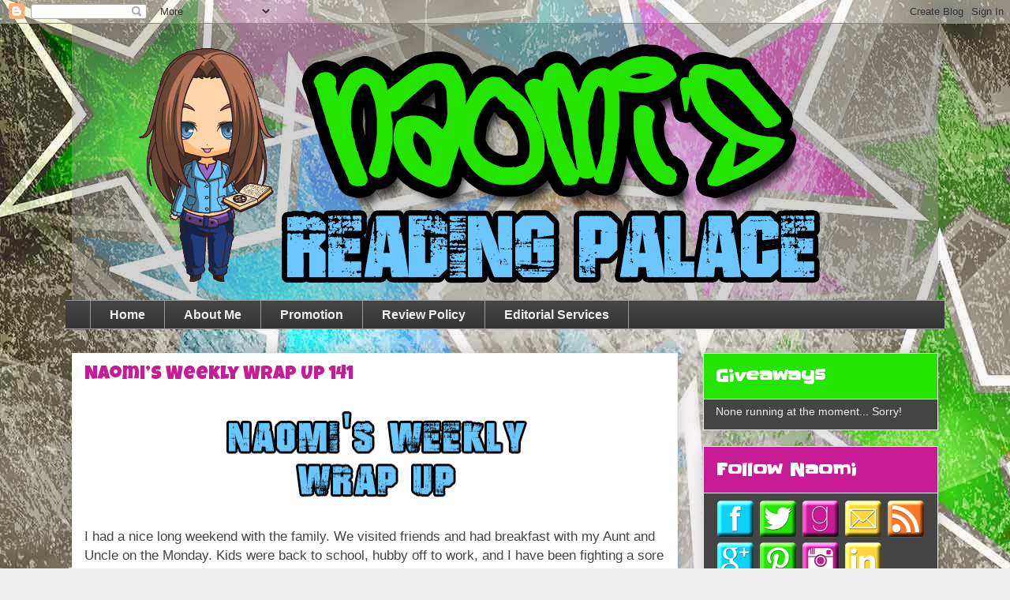

--- FILE ---
content_type: text/html; charset=UTF-8
request_url: https://nomisparanormalpalace.blogspot.com/2015/06/naomis-weekly-wrap-up-141.html
body_size: 38262
content:
<!DOCTYPE html>
<html class='v2' dir='ltr' xmlns='http://www.w3.org/1999/xhtml' xmlns:b='http://www.google.com/2005/gml/b' xmlns:data='http://www.google.com/2005/gml/data' xmlns:expr='http://www.google.com/2005/gml/expr'>
<head>
<link href='https://www.blogger.com/static/v1/widgets/335934321-css_bundle_v2.css' rel='stylesheet' type='text/css'/>
<meta content='width=1100' name='viewport'/>
<meta content='text/html; charset=UTF-8' http-equiv='Content-Type'/>
<meta content='blogger' name='generator'/>
<link href='https://nomisparanormalpalace.blogspot.com/favicon.ico' rel='icon' type='image/x-icon'/>
<link href='http://nomisparanormalpalace.blogspot.com/2015/06/naomis-weekly-wrap-up-141.html' rel='canonical'/>
<link rel="alternate" type="application/atom+xml" title="Naomi&#39;s Reading Palace - Atom" href="https://nomisparanormalpalace.blogspot.com/feeds/posts/default" />
<link rel="alternate" type="application/rss+xml" title="Naomi&#39;s Reading Palace - RSS" href="https://nomisparanormalpalace.blogspot.com/feeds/posts/default?alt=rss" />
<link rel="service.post" type="application/atom+xml" title="Naomi&#39;s Reading Palace - Atom" href="https://www.blogger.com/feeds/4638892498274656786/posts/default" />

<link rel="alternate" type="application/atom+xml" title="Naomi&#39;s Reading Palace - Atom" href="https://nomisparanormalpalace.blogspot.com/feeds/8655031219720948020/comments/default" />
<!--Can't find substitution for tag [blog.ieCssRetrofitLinks]-->
<link href='https://blogger.googleusercontent.com/img/b/R29vZ2xl/AVvXsEgB0tTKmny-Y-jR0JBEjoPTERz7VBgszUXtczlJ21eZUt0jdEiZG1A7jVZEGGtYHuv1jedKh3x-e2V6oUghWnmWg_8ZYXanIPpLwWiVNU6eOwX4u9phCuXyazx6hJYKcNMa1igMLllMYb4/s1600/Weekly-Wrap-Up.png' rel='image_src'/>
<meta content='http://nomisparanormalpalace.blogspot.com/2015/06/naomis-weekly-wrap-up-141.html' property='og:url'/>
<meta content='Naomi’s Weekly Wrap Up 141' property='og:title'/>
<meta content='    I had a nice long weekend with the family. We visited friends and had breakfast with my Aunt and Uncle on the Monday. Kids were back to ...' property='og:description'/>
<meta content='https://blogger.googleusercontent.com/img/b/R29vZ2xl/AVvXsEgB0tTKmny-Y-jR0JBEjoPTERz7VBgszUXtczlJ21eZUt0jdEiZG1A7jVZEGGtYHuv1jedKh3x-e2V6oUghWnmWg_8ZYXanIPpLwWiVNU6eOwX4u9phCuXyazx6hJYKcNMa1igMLllMYb4/w1200-h630-p-k-no-nu/Weekly-Wrap-Up.png' property='og:image'/>
<title>Naomi's Reading Palace: Naomi&#8217;s Weekly Wrap Up 141</title>
<style type='text/css'>@font-face{font-family:'Luckiest Guy';font-style:normal;font-weight:400;font-display:swap;src:url(//fonts.gstatic.com/s/luckiestguy/v25/_gP_1RrxsjcxVyin9l9n_j2hQ952ijl7aSqP.woff2)format('woff2');unicode-range:U+0100-02BA,U+02BD-02C5,U+02C7-02CC,U+02CE-02D7,U+02DD-02FF,U+0304,U+0308,U+0329,U+1D00-1DBF,U+1E00-1E9F,U+1EF2-1EFF,U+2020,U+20A0-20AB,U+20AD-20C0,U+2113,U+2C60-2C7F,U+A720-A7FF;}@font-face{font-family:'Luckiest Guy';font-style:normal;font-weight:400;font-display:swap;src:url(//fonts.gstatic.com/s/luckiestguy/v25/_gP_1RrxsjcxVyin9l9n_j2hTd52ijl7aQ.woff2)format('woff2');unicode-range:U+0000-00FF,U+0131,U+0152-0153,U+02BB-02BC,U+02C6,U+02DA,U+02DC,U+0304,U+0308,U+0329,U+2000-206F,U+20AC,U+2122,U+2191,U+2193,U+2212,U+2215,U+FEFF,U+FFFD;}@font-face{font-family:'Slackey';font-style:normal;font-weight:400;font-display:swap;src:url(//fonts.gstatic.com/s/slackey/v29/N0bV2SdQO-5yM0-dGlNQJPTVkdc.woff2)format('woff2');unicode-range:U+0000-00FF,U+0131,U+0152-0153,U+02BB-02BC,U+02C6,U+02DA,U+02DC,U+0304,U+0308,U+0329,U+2000-206F,U+20AC,U+2122,U+2191,U+2193,U+2212,U+2215,U+FEFF,U+FFFD;}</style>
<style id='page-skin-1' type='text/css'><!--
/*
-----------------------------------------------
Blogger Template Style
Name:     Awesome Inc.
Designer: Tina Chen
URL:      tinachen.org
----------------------------------------------- */
/* Variable definitions
====================
<Variable name="keycolor" description="Main Color" type="color" default="#ffffff"/>
<Group description="Page" selector="body">
<Variable name="body.font" description="Font" type="font"
default="normal normal 13px Arial, Tahoma, Helvetica, FreeSans, sans-serif"/>
<Variable name="body.background.color" description="Background Color" type="color" default="#000000"/>
<Variable name="body.text.color" description="Text Color" type="color" default="#ffffff"/>
</Group>
<Group description="Links" selector=".main-inner">
<Variable name="link.color" description="Link Color" type="color" default="#888888"/>
<Variable name="link.visited.color" description="Visited Color" type="color" default="#444444"/>
<Variable name="link.hover.color" description="Hover Color" type="color" default="#cccccc"/>
</Group>
<Group description="Blog Title" selector=".header h1">
<Variable name="header.font" description="Title Font" type="font"
default="normal bold 40px Arial, Tahoma, Helvetica, FreeSans, sans-serif"/>
<Variable name="header.text.color" description="Title Color" type="color" default="#444444" />
<Variable name="header.background.color" description="Header Background" type="color" default="transparent" />
</Group>
<Group description="Blog Description" selector=".header .description">
<Variable name="description.font" description="Font" type="font"
default="normal normal 14px Arial, Tahoma, Helvetica, FreeSans, sans-serif"/>
<Variable name="description.text.color" description="Text Color" type="color"
default="#444444" />
</Group>
<Group description="Tabs Text" selector=".tabs-inner .widget li a">
<Variable name="tabs.font" description="Font" type="font"
default="normal bold 14px Arial, Tahoma, Helvetica, FreeSans, sans-serif"/>
<Variable name="tabs.text.color" description="Text Color" type="color" default="#444444"/>
<Variable name="tabs.selected.text.color" description="Selected Color" type="color" default="#eeeeee"/>
</Group>
<Group description="Tabs Background" selector=".tabs-outer .PageList">
<Variable name="tabs.background.color" description="Background Color" type="color" default="#141414"/>
<Variable name="tabs.selected.background.color" description="Selected Color" type="color" default="#444444"/>
<Variable name="tabs.border.color" description="Border Color" type="color" default="#eeeeee"/>
</Group>
<Group description="Date Header" selector=".main-inner .widget h2.date-header, .main-inner .widget h2.date-header span">
<Variable name="date.font" description="Font" type="font"
default="normal normal 14px Arial, Tahoma, Helvetica, FreeSans, sans-serif"/>
<Variable name="date.text.color" description="Text Color" type="color" default="#666666"/>
<Variable name="date.border.color" description="Border Color" type="color" default="#eeeeee"/>
</Group>
<Group description="Post Title" selector="h3.post-title, h4, h3.post-title a">
<Variable name="post.title.font" description="Font" type="font"
default="normal bold 22px Arial, Tahoma, Helvetica, FreeSans, sans-serif"/>
<Variable name="post.title.text.color" description="Text Color" type="color" default="#444444"/>
</Group>
<Group description="Post Background" selector=".post">
<Variable name="post.background.color" description="Background Color" type="color" default="#444444" />
<Variable name="post.border.color" description="Border Color" type="color" default="#eeeeee" />
<Variable name="post.border.bevel.color" description="Bevel Color" type="color" default="#eeeeee"/>
</Group>
<Group description="Gadget Title" selector="h2">
<Variable name="widget.title.font" description="Font" type="font"
default="normal bold 14px Arial, Tahoma, Helvetica, FreeSans, sans-serif"/>
<Variable name="widget.title.text.color" description="Text Color" type="color" default="#444444"/>
</Group>
<Group description="Gadget Text" selector=".sidebar .widget">
<Variable name="widget.font" description="Font" type="font"
default="normal normal 14px Arial, Tahoma, Helvetica, FreeSans, sans-serif"/>
<Variable name="widget.text.color" description="Text Color" type="color" default="#444444"/>
<Variable name="widget.alternate.text.color" description="Alternate Color" type="color" default="#666666"/>
</Group>
<Group description="Gadget Links" selector=".sidebar .widget">
<Variable name="widget.link.color" description="Link Color" type="color" default="#999999"/>
<Variable name="widget.link.visited.color" description="Visited Color" type="color" default="#999999"/>
<Variable name="widget.link.hover.color" description="Hover Color" type="color" default="#24e500"/>
</Group>
<Group description="Gadget Background" selector=".sidebar .widget">
<Variable name="widget.background.color" description="Background Color" type="color" default="#141414"/>
<Variable name="widget.border.color" description="Border Color" type="color" default="#222222"/>
<Variable name="widget.border.bevel.color" description="Bevel Color" type="color" default="#000000"/>
</Group>
<Group description="Sidebar Background" selector=".column-left-inner .column-right-inner">
<Variable name="widget.outer.background.color" description="Background Color" type="color" default="transparent" />
</Group>
<Group description="Images" selector=".main-inner">
<Variable name="image.background.color" description="Background Color" type="color" default="transparent"/>
<Variable name="image.border.color" description="Border Color" type="color" default="transparent"/>
</Group>
<Group description="Feed" selector=".blog-feeds">
<Variable name="feed.text.color" description="Text Color" type="color" default="#444444"/>
</Group>
<Group description="Feed Links" selector=".blog-feeds">
<Variable name="feed.link.color" description="Link Color" type="color" default="#999999"/>
<Variable name="feed.link.visited.color" description="Visited Color" type="color" default="#999999"/>
<Variable name="feed.link.hover.color" description="Hover Color" type="color" default="#24e500"/>
</Group>
<Group description="Pager" selector=".blog-pager">
<Variable name="pager.background.color" description="Background Color" type="color" default="#ffffff" />
</Group>
<Group description="Footer" selector=".footer-outer">
<Variable name="footer.background.color" description="Background Color" type="color" default="#444444" />
<Variable name="footer.text.color" description="Text Color" type="color" default="#444444" />
</Group>
<Variable name="title.shadow.spread" description="Title Shadow" type="length" default="-1px"/>
<Variable name="body.background" description="Body Background" type="background"
color="#eeeeee"
default="$(color) none repeat scroll top left"/>
<Variable name="body.background.gradient.cap" description="Body Gradient Cap" type="url"
default="none"/>
<Variable name="body.background.size" description="Body Background Size" type="string" default="auto"/>
<Variable name="tabs.background.gradient" description="Tabs Background Gradient" type="url"
default="none"/>
<Variable name="header.background.gradient" description="Header Background Gradient" type="url" default="none" />
<Variable name="header.padding.top" description="Header Top Padding" type="length" default="22px" />
<Variable name="header.margin.top" description="Header Top Margin" type="length" default="0" />
<Variable name="header.margin.bottom" description="Header Bottom Margin" type="length" default="0" />
<Variable name="widget.padding.top" description="Widget Padding Top" type="length" default="8px" />
<Variable name="widget.padding.side" description="Widget Padding Side" type="length" default="15px" />
<Variable name="widget.outer.margin.top" description="Widget Top Margin" type="length" default="0" />
<Variable name="widget.outer.background.gradient" description="Gradient" type="url" default="none" />
<Variable name="widget.border.radius" description="Gadget Border Radius" type="length" default="0" />
<Variable name="outer.shadow.spread" description="Outer Shadow Size" type="length" default="0" />
<Variable name="date.header.border.radius.top" description="Date Header Border Radius Top" type="length" default="0" />
<Variable name="date.header.position" description="Date Header Position" type="length" default="15px" />
<Variable name="date.space" description="Date Space" type="length" default="30px" />
<Variable name="date.position" description="Date Float" type="string" default="static" />
<Variable name="date.padding.bottom" description="Date Padding Bottom" type="length" default="0" />
<Variable name="date.border.size" description="Date Border Size" type="length" default="0" />
<Variable name="date.background" description="Date Background" type="background" color="transparent"
default="$(color) none no-repeat scroll top left" />
<Variable name="date.first.border.radius.top" description="Date First top radius" type="length" default="0" />
<Variable name="date.last.space.bottom" description="Date Last Space Bottom" type="length"
default="20px" />
<Variable name="date.last.border.radius.bottom" description="Date Last bottom radius" type="length" default="0" />
<Variable name="post.first.padding.top" description="First Post Padding Top" type="length" default="0" />
<Variable name="image.shadow.spread" description="Image Shadow Size" type="length" default="0"/>
<Variable name="image.border.radius" description="Image Border Radius" type="length" default="0"/>
<Variable name="separator.outdent" description="Separator Outdent" type="length" default="15px" />
<Variable name="title.separator.border.size" description="Widget Title Border Size" type="length" default="1px" />
<Variable name="list.separator.border.size" description="List Separator Border Size" type="length" default="1px" />
<Variable name="shadow.spread" description="Shadow Size" type="length" default="0"/>
<Variable name="startSide" description="Side where text starts in blog language" type="automatic" default="left"/>
<Variable name="endSide" description="Side where text ends in blog language" type="automatic" default="right"/>
<Variable name="date.side" description="Side where date header is placed" type="string" default="right"/>
<Variable name="pager.border.radius.top" description="Pager Border Top Radius" type="length" default="0" />
<Variable name="pager.space.top" description="Pager Top Space" type="length" default="1em" />
<Variable name="footer.background.gradient" description="Background Gradient" type="url" default="none" />
<Variable name="mobile.background.size" description="Mobile Background Size" type="string"
default="auto"/>
<Variable name="mobile.background.overlay" description="Mobile Background Overlay" type="string"
default="transparent none repeat scroll top left"/>
<Variable name="mobile.button.color" description="Mobile Button Color" type="color" default="#ffffff" />
*/
/* Content
----------------------------------------------- */
body {
font: normal normal 14px Verdana, Geneva, sans-serif;
color: #444444;
background: #eeeeee url(//3.bp.blogspot.com/-gmNkvoSuueA/VVs81_AOlII/AAAAAAAAMp8/PFjrE9j47bk/s0/back5.jpg) repeat fixed top left;
}
html body .content-outer {
min-width: 0;
max-width: 100%;
width: 100%;
}
a{
-webkit-transition: all .3s ease;
-moz-transition: all .3s ease;
-o-transition: all .3s ease;
}
a:link {
text-decoration: none;
color: #999999;
}
a:visited {
text-decoration: none;
color: #999999;
}
a:hover {
text-decoration: underline;
color: #24e500;
}
.body-fauxcolumn-outer .cap-top {
position: absolute;
z-index: 1;
height: 276px;
width: 100%;
background: transparent none repeat-x scroll top left;
_background-image: none;
}
/* ===============================================
Blurb id
=============================================== */
#blurb{
background: url(https://blogger.googleusercontent.com/img/b/R29vZ2xl/AVvXsEgS_LwrqgE_8pwlltu_8E8cCqOQavFwS8euWhX_VeDuozHaoJ1WMDRMWTeWwtE11pjH9dQ5wW8o0xMq-dYHD8bWqOA677mkLaLFVjqwLH3ezenJH6ymexlfTw03iHmWLBp_QW7sqM4P5ds/s1600/Blurb.jpg) no-repeat;  padding: 135px 15px 15px 15px;
border: 2px solid #4ed0ff;
-moz-box-shadow: 1px 1px 2px #CCC;
-webkit-box-shadow: 1px 1px 2px #CCC;
box-shadow: 1px 1px 2px #CCC;
line-height: 1.4em;
margin-left: auto;
margin-right: auto;
width:82%;
}
/* ===============================================
Target individual widget titles
#24e500 green
#c81c94 pink/purple
#0cd2f7 blue
#fed53b yellow
#ff7624 orange
=============================================== */
#HTML3 h2.title{
background-color: #24e500;
}
#HTML1 h2.title{
background-color: #24e500;
}
#BlogArchive1 h2{
background-color: #0cd2f7;
}
#Profile1 h2{
background-color: #fed53b;
}
#PopularPosts1.widget.PopularPosts h2{
background-color: #24e500;
}
#Text2.widget.Text h2.title{
background-color: #ff7624;
}
#Label1.widget.Label h2{
background-color: #fed53b;
}
#PageList1.widget.PageList h2{
background-color: #c81c94;
}
#HTML5.widget.HTML h2.title{
background-color: #c81c94;
}
#HTML25.widget.HTML h2.title{
background-color: #ff7624;
}
#FollowByEmail1.widget.FollowByEmail h2.title{
background-color: #0cd2f7;
}
#Stats1.widget.Stats h2{
background-color: #c81c94;
}
#HTML6.widget.HTML h2.title{
background-color: #ff7624;
}
#Image1.widget.Image h2{
background-color: #0cd2f7;
}
#HTML14.widget.HTML h2.title{
background-color: #ff7624;
}
#HTML13.widget.HTML h2.title{
background-color: #24e500;
}
#HTML15.widget.HTML h2.title{
background-color: #0cd2f7;
}
#HTML11.widget.HTML h2.title{
background-color: #fed53b;
}
#CustomSearch1.widget.CustomSearch h2.title{
background-color: #fed53b;
}
#HTML16.widget.HTML h2.title{
background-color: #ff7624;
}
#HTML7.widget.HTML h2.title{
background-color: #c81c94;
}
#HTML10.widget.HTML h2.title{
background-color: #ff7624;
}
#HTML2.widget.HTML h2.title {
background-color: #0cd2f7;
}
/* ===============================================
Rotating buttons
=============================================== */
.rotate{
-webkit-transition-duration: 0.8s;
-moz-transition-duration: 0.8s;
-o-transition-duration: 0.8s;
transition-duration: 0.8s;
-webkit-transition-property: -webkit-transform;
-moz-transition-property: -moz-transform;
-o-transition-property: -o-transform;
transition-property: transform;
overflow:hidden;
}
.rotate:hover
{
-webkit-transform:rotate(360deg);
-moz-transform:rotate(360deg);
-o-transform:rotate(360deg);
}
/* Columns
----------------------------------------------- */
.content-inner {
padding: 0;
}
.header-inner .section {
margin: 0 16px;
}
.tabs-inner .section {
margin: 0 16px;
}
.main-inner {
padding-top: 30px;
}
.main-inner .column-center-inner,
.main-inner .column-left-inner,
.main-inner .column-right-inner {
padding: 0 5px;
}
*+html body .main-inner .column-center-inner {
margin-top: -30px;
}
#layout .main-inner .column-center-inner {
margin-top: 0;
}
/* Header
----------------------------------------------- */
.header-outer {
margin: 0 0 0 0;
background: transparent none repeat scroll 0 0;
}
.Header h1 {
font: normal bold 40px Arial, Tahoma, Helvetica, FreeSans, sans-serif;
color: #24e500;
text-shadow: 0 0 -1px #000000;
}
.Header h1 a {
color: #24e500;
}
.Header .description {
font: normal normal 14px Arial, Tahoma, Helvetica, FreeSans, sans-serif;
color: #444444;
}
.header-inner .Header .titlewrapper,
.header-inner .Header .descriptionwrapper {
padding-left: 0;
padding-right: 0;
margin-bottom: 0;
}
.header-inner .Header .titlewrapper {
padding-top: 22px;
}
/* Tabs
----------------------------------------------- */
.tabs-outer {
overflow: hidden;
position: relative;
background: #444444 url(//www.blogblog.com/1kt/awesomeinc/tabs_gradient_light.png) repeat scroll 0 0;
width: 87%;
margin-left: auto;
margin-right: auto;
}
#layout .tabs-outer {
overflow: visible;
}
.tabs-cap-top, .tabs-cap-bottom {
position: absolute;
width: 100%;
border-top: 1px solid #999999;
}
.tabs-cap-bottom {
bottom: 0;
}
.tabs-inner .widget li a {
display: inline-block;
margin: 0;
padding: .6em 1.5em;
font: normal bold 16px Arial, Tahoma, Helvetica, FreeSans, sans-serif;
color: #eeeeee;
border-top: 1px solid #999999;
border-bottom: 1px solid #999999;
border-left: 1px solid #999999;
height: 16px;
line-height: 16px;
}
.tabs-inner .widget li:last-child a {
border-right: 1px solid #999999;
}
.tabs-inner .widget li.selected a, .tabs-inner .widget li a:hover {
background: #24e500 url(//www.blogblog.com/1kt/awesomeinc/tabs_gradient_light.png) repeat-x scroll 0 -100px;
color: #444444;
}
/* Headings
----------------------------------------------- */
h2 {
font: normal bold 22px Slackey;
color: #ffffff;
}
/* Widgets
----------------------------------------------- */
.bloglovin{
text-align: center;
}
.main-inner .section {
margin: 0 27px;
padding: 0;
}
.main-inner .column-left-outer,
.main-inner .column-right-outer {
margin-top: 0;
}
#layout .main-inner .column-left-outer,
#layout .main-inner .column-right-outer {
margin-top: 0;
}
.main-inner .column-left-inner,
.main-inner .column-right-inner {
background: transparent none repeat 0 0;
-moz-box-shadow: 0 0 0 rgba(0, 0, 0, .2);
-webkit-box-shadow: 0 0 0 rgba(0, 0, 0, .2);
-goog-ms-box-shadow: 0 0 0 rgba(0, 0, 0, .2);
box-shadow: 0 0 0 rgba(0, 0, 0, .2);
-moz-border-radius: 0;
-webkit-border-radius: 0;
-goog-ms-border-radius: 0;
border-radius: 0;
}
#layout .main-inner .column-left-inner,
#layout .main-inner .column-right-inner {
margin-top: 0;
}
.sidebar .widget {
font: normal normal 14px Arial, Tahoma, Helvetica, FreeSans, sans-serif;
color: #eeeeee;
}
.sidebar .widget a:link {
color: #24e500;
}
.sidebar .widget a:visited {
color: #24e500;
}
.sidebar .widget a:hover {
color: #3778cd;
}
.sidebar .widget h2 {
text-shadow: 0 0 -1px #000000;
}
.main-inner .widget {
background-color: #444444;
border: 1px solid #eeeeee;
padding: 0 15px 15px;
margin: 20px -16px;
-moz-box-shadow: 0 0 20px rgba(0, 0, 0, .2);
-webkit-box-shadow: 0 0 20px rgba(0, 0, 0, .2);
-goog-ms-box-shadow: 0 0 20px rgba(0, 0, 0, .2);
box-shadow: 0 0 20px rgba(0, 0, 0, .2);
-moz-border-radius: 0;
-webkit-border-radius: 0;
-goog-ms-border-radius: 0;
border-radius: 0;
}
.main-inner .widget h2 {
margin: 0 -15px;
padding: .6em 15px .5em;
border-bottom: 1px solid transparent;
}
.footer-inner .widget h2 {
padding: 0 0 .4em;
border-bottom: 1px solid transparent;
}
.main-inner .widget h2 + div, .footer-inner .widget h2 + div {
border-top: 1px solid #eeeeee;
padding-top: 8px;
}
.main-inner .widget .widget-content {
margin: 0 -15px;
padding: 7px 15px 0;
}
.main-inner .widget ul, .main-inner .widget #ArchiveList ul.flat {
margin: -8px -15px 0;
padding: 0;
list-style: none;
}
.main-inner .widget #ArchiveList {
margin: -8px 0 0;
}
.main-inner .widget ul li, .main-inner .widget #ArchiveList ul.flat li {
padding: .5em 15px;
text-indent: 0;
color: #eeeeee;
border-top: 1px solid #eeeeee;
border-bottom: 1px solid transparent;
}
.main-inner .widget #ArchiveList ul li {
padding-top: .25em;
padding-bottom: .25em;
}
.main-inner .widget ul li:first-child, .main-inner .widget #ArchiveList ul.flat li:first-child {
border-top: none;
}
.main-inner .widget ul li:last-child, .main-inner .widget #ArchiveList ul.flat li:last-child {
border-bottom: none;
}
.post-body {
position: relative;
}
.main-inner .widget .post-body ul {
padding: 0 2.5em;
margin: .5em 0;
list-style: disc;
}
.main-inner .widget .post-body ul li {
padding: 0.25em 0;
margin-bottom: .25em;
color: #444444;
border: none;
}
.footer-inner .widget ul {
padding: 0;
list-style: none;
}
.widget .zippy {
color: #eeeeee;
}
/* Posts
----------------------------------------------- */
body .main-inner .Blog {
padding: 0;
margin-bottom: 1em;
background-color: transparent;
border: none;
-moz-box-shadow: 0 0 0 rgba(0, 0, 0, 0);
-webkit-box-shadow: 0 0 0 rgba(0, 0, 0, 0);
-goog-ms-box-shadow: 0 0 0 rgba(0, 0, 0, 0);
box-shadow: 0 0 0 rgba(0, 0, 0, 0);
}
.main-inner .section:last-child .Blog:last-child {
padding: 0;
margin-bottom: 1em;
}
.main-inner .widget h2.date-header {
margin: 0 -15px 1px;
padding: 0 0 0 0;
font: normal normal 14px Arial, Tahoma, Helvetica, FreeSans, sans-serif;
color: #444444;
background: transparent none no-repeat scroll top left;
border-top: 0 solid #eeeeee;
border-bottom: 1px solid transparent;
-moz-border-radius-topleft: 0;
-moz-border-radius-topright: 0;
-webkit-border-top-left-radius: 0;
-webkit-border-top-right-radius: 0;
border-top-left-radius: 0;
border-top-right-radius: 0;
position: static;
bottom: 100%;
right: 15px;
text-shadow: 0 0 -1px #000000;
}
.main-inner .widget h2.date-header span {
font: normal normal 14px Arial, Tahoma, Helvetica, FreeSans, sans-serif;
display: block;
padding: .5em 15px;
border-left: 0 solid #eeeeee;
border-right: 0 solid #eeeeee;
}
.date-outer {
position: relative;
margin: 30px 0 20px;
padding: 0 15px;
background-color: #ffffff;
border: 1px solid #eeeeee;
-moz-box-shadow: 0 0 20px rgba(0, 0, 0, .2);
-webkit-box-shadow: 0 0 20px rgba(0, 0, 0, .2);
-goog-ms-box-shadow: 0 0 20px rgba(0, 0, 0, .2);
box-shadow: 0 0 20px rgba(0, 0, 0, .2);
-moz-border-radius: 0;
-webkit-border-radius: 0;
-goog-ms-border-radius: 0;
border-radius: 0;
}
.date-outer:first-child {
margin-top: 0;
}
.date-outer:last-child {
margin-bottom: 20px;
-moz-border-radius-bottomleft: 0;
-moz-border-radius-bottomright: 0;
-webkit-border-bottom-left-radius: 0;
-webkit-border-bottom-right-radius: 0;
-goog-ms-border-bottom-left-radius: 0;
-goog-ms-border-bottom-right-radius: 0;
border-bottom-left-radius: 0;
border-bottom-right-radius: 0;
}
.date-posts {
margin: 0 -15px;
padding: 0 15px;
clear: both;
}
.post-outer, .inline-ad {
border-top: 1px solid #eeeeee;
margin: 0 -15px;
padding: 15px 15px;
}
.post-outer {
padding-bottom: 10px;
}
.post-outer:first-child {
padding-top: 0;
border-top: none;
}
.post-outer:last-child, .inline-ad:last-child {
border-bottom: none;
}
.post-body {
position: relative;
}
.post-body img {
padding: 8px;
background: transparent;
border: 1px solid transparent;
-moz-box-shadow: 0 0 0 rgba(0, 0, 0, .2);
-webkit-box-shadow: 0 0 0 rgba(0, 0, 0, .2);
box-shadow: 0 0 0 rgba(0, 0, 0, .2);
-moz-border-radius: 0;
-webkit-border-radius: 0;
border-radius: 0;
}
h3.post-title, h4 {
font: normal normal 24px Luckiest Guy;
color: #c81c94;
margin-top: 15px;
}
h3.post-title a {
font: normal normal 24px Luckiest Guy;
color: #c81c94;
}
h3.post-title a:hover {
color: #24e500;
text-decoration: underline;
}
.post-header {
margin: 0 0 1em;
}
.post-body {
line-height: 1.4;
}
.post-outer h2 {
color: #444444;
}
.post-footer {
margin: 1.5em 0 0;
}
#blog-pager {
padding: 15px;
font-size: 120%;
background-color: #ffffff;
border: 1px solid #eeeeee;
-moz-box-shadow: 0 0 20px rgba(0, 0, 0, .2);
-webkit-box-shadow: 0 0 20px rgba(0, 0, 0, .2);
-goog-ms-box-shadow: 0 0 20px rgba(0, 0, 0, .2);
box-shadow: 0 0 20px rgba(0, 0, 0, .2);
-moz-border-radius: 0;
-webkit-border-radius: 0;
-goog-ms-border-radius: 0;
border-radius: 0;
-moz-border-radius-topleft: 0;
-moz-border-radius-topright: 0;
-webkit-border-top-left-radius: 0;
-webkit-border-top-right-radius: 0;
-goog-ms-border-top-left-radius: 0;
-goog-ms-border-top-right-radius: 0;
border-top-left-radius: 0;
border-top-right-radius-topright: 0;
margin-top: 1em;
}
.blog-feeds, .post-feeds {
margin: 1em 0;
text-align: center;
color: #444444;
}
.blog-feeds a, .post-feeds a {
color: #24e500;
}
.blog-feeds a:visited, .post-feeds a:visited {
color: #24e500;
}
.blog-feeds a:hover, .post-feeds a:hover {
color: #c81c94;
}
.post-outer .comments {
margin-top: 2em;
}
/* Comments
----------------------------------------------- */
.comments .comments-content .icon.blog-author {
background-repeat: no-repeat;
background-image: url([data-uri]);
}
.comments .comments-content .loadmore a {
border-top: 1px solid #999999;
border-bottom: 1px solid #999999;
}
.comments .continue {
border-top: 2px solid #999999;
}
/* Footer
----------------------------------------------- */
.footer-outer {
margin: -20px 0 -1px;
padding: 20px 0 0;
color: #eeeeee;
overflow: hidden;
}
.footer-fauxborder-left {
border-top: 1px solid #eeeeee;
background: #444444 none repeat scroll 0 0;
-moz-box-shadow: 0 0 20px rgba(0, 0, 0, .2);
-webkit-box-shadow: 0 0 20px rgba(0, 0, 0, .2);
-goog-ms-box-shadow: 0 0 20px rgba(0, 0, 0, .2);
box-shadow: 0 0 20px rgba(0, 0, 0, .2);
margin: 0 -20px;
}
/* Mobile
----------------------------------------------- */
body.mobile {
background-size: auto;
}
.mobile .body-fauxcolumn-outer {
background: transparent none repeat scroll top left;
}
*+html body.mobile .main-inner .column-center-inner {
margin-top: 0;
}
.mobile .main-inner .widget {
padding: 0 0 15px;
}
.mobile .main-inner .widget h2 + div,
.mobile .footer-inner .widget h2 + div {
border-top: none;
padding-top: 0;
}
.mobile .footer-inner .widget h2 {
padding: 0.5em 0;
border-bottom: none;
}
.mobile .main-inner .widget .widget-content {
margin: 0;
padding: 7px 0 0;
}
.mobile .main-inner .widget ul,
.mobile .main-inner .widget #ArchiveList ul.flat {
margin: 0 -15px 0;
}
.mobile .main-inner .widget h2.date-header {
right: 0;
}
.mobile .date-header span {
padding: 0.4em 0;
}
.mobile .date-outer:first-child {
margin-bottom: 0;
border: 1px solid #eeeeee;
-moz-border-radius-topleft: 0;
-moz-border-radius-topright: 0;
-webkit-border-top-left-radius: 0;
-webkit-border-top-right-radius: 0;
-goog-ms-border-top-left-radius: 0;
-goog-ms-border-top-right-radius: 0;
border-top-left-radius: 0;
border-top-right-radius: 0;
}
.mobile .date-outer {
border-color: #eeeeee;
border-width: 0 1px 1px;
}
.mobile .date-outer:last-child {
margin-bottom: 0;
}
.mobile .main-inner {
padding: 0;
}
.mobile .header-inner .section {
margin: 0;
}
.mobile .post-outer, .mobile .inline-ad {
padding: 5px 0;
}
.mobile .tabs-inner .section {
margin: 0 10px;
}
.mobile .main-inner .widget h2 {
margin: 0;
padding: 0;
}
.mobile .main-inner .widget h2.date-header span {
padding: 0;
}
.mobile .main-inner .widget .widget-content {
margin: 0;
padding: 7px 0 0;
}
.mobile #blog-pager {
border: 1px solid transparent;
background: #444444 none repeat scroll 0 0;
}
.mobile .main-inner .column-left-inner,
.mobile .main-inner .column-right-inner {
background: transparent none repeat 0 0;
-moz-box-shadow: none;
-webkit-box-shadow: none;
-goog-ms-box-shadow: none;
box-shadow: none;
}
.mobile .date-posts {
margin: 0;
padding: 0;
}
.mobile .footer-fauxborder-left {
margin: 0;
border-top: inherit;
}
.mobile .main-inner .section:last-child .Blog:last-child {
margin-bottom: 0;
}
.mobile-index-contents {
color: #444444;
}
.mobile .mobile-link-button {
background: #999999 url(//www.blogblog.com/1kt/awesomeinc/tabs_gradient_light.png) repeat scroll 0 0;
}
.mobile-link-button a:link, .mobile-link-button a:visited {
color: #ffffff;
}
.mobile .tabs-inner .PageList .widget-content {
background: transparent;
border-top: 1px solid;
border-color: #999999;
color: #eeeeee;
}
.mobile .tabs-inner .PageList .widget-content .pagelist-arrow {
border-left: 1px solid #999999;
}

--></style>
<style id='template-skin-1' type='text/css'><!--
body {
min-width: 1130px;
}
.content-outer, .content-fauxcolumn-outer, .region-inner {
min-width: 1130px;
max-width: 1130px;
_width: 1130px;
}
.main-inner .columns {
padding-left: 0px;
padding-right: 330px;
}
.main-inner .fauxcolumn-center-outer {
left: 0px;
right: 330px;
/* IE6 does not respect left and right together */
_width: expression(this.parentNode.offsetWidth -
parseInt("0px") -
parseInt("330px") + 'px');
}
.main-inner .fauxcolumn-left-outer {
width: 0px;
}
.main-inner .fauxcolumn-right-outer {
width: 330px;
}
.main-inner .column-left-outer {
width: 0px;
right: 100%;
margin-left: -0px;
}
.main-inner .column-right-outer {
width: 330px;
margin-right: -330px;
}
#layout {
min-width: 0;
}
#layout .content-outer {
min-width: 0;
width: 800px;
}
#layout .region-inner {
min-width: 0;
width: auto;
}
--></style>
<script type='text/javascript'>
var thumbnail_mode = "no-float" ;
summary_noimg = 300;
summary_img = 350; 
img_thumb_height = 200; 
 img_thumb_width = 300;
</script>
<script type='text/javascript'>
//<![CDATA[
function removeHtmlTag(strx,chop){
if(strx.indexOf("<")!=-1)
{
var s = strx.split("<");
for(var i=0;i<s.length;i++){
if(s[i].indexOf(">")!=-1){
s[i] = s[i].substring(s[i].indexOf(">")+1,s[i].length);
} }
strx = s.join("");
}
chop = (chop < strx.length-1) ? chop : strx.length-2;
while(strx.charAt(chop-1)!=' ' && strx.indexOf(' ',chop)!=-1) chop++;
strx = strx.substring(0,chop-1);
return strx+'...';
}
function createSummaryAndThumb(pID){
var div = document.getElementById(pID);
var imgtag = "";
var img = div.getElementsByTagName("img");
var summ = summary_noimg;
if(img.length>=1) {
imgtag = '<span style="float:left; padding:0px 10px 5px 0px;"><img src="'+img[0].src+'" width="150px" height="auto"/></span>';
summ = summary_img;
}
var summary = imgtag + '<div>' + removeHtmlTag(div.innerHTML,summ) + '</div>';
div.innerHTML = summary;
}
//]]>
</script>
<script type='text/javascript'>
// <![CDATA[
var colour="random"; // in addition to "random" can be set to any valid colour eg "#f0f" or "red"
var sparkles=50;

/****************************
*  Tinkerbell Magic Sparkle *
*(c)2005-13 mf2fm web-design*
*  http://www.mf2fm.com/rv  *
* DON'T EDIT BELOW THIS BOX *
****************************/
var x=ox=400;
var y=oy=300;
var swide=800;
var shigh=600;
var sleft=sdown=0;
var tiny=new Array();
var star=new Array();
var starv=new Array();
var starx=new Array();
var stary=new Array();
var tinyx=new Array();
var tinyy=new Array();
var tinyv=new Array();

window.onload=function() { if (document.getElementById) {
  var i, rats, rlef, rdow;
  for (var i=0; i<sparkles; i++) {
    var rats=createDiv(3, 3);
    rats.style.visibility="hidden";
    rats.style.zIndex="999";
    document.body.appendChild(tiny[i]=rats);
    starv[i]=0;
    tinyv[i]=0;
    var rats=createDiv(5, 5);
    rats.style.backgroundColor="transparent";
    rats.style.visibility="hidden";
    rats.style.zIndex="999";
    var rlef=createDiv(1, 5);
    var rdow=createDiv(5, 1);
    rats.appendChild(rlef);
    rats.appendChild(rdow);
    rlef.style.top="2px";
    rlef.style.left="0px";
    rdow.style.top="0px";
    rdow.style.left="2px";
    document.body.appendChild(star[i]=rats);
  }
  set_width();
  sparkle();
}}

function sparkle() {
  var c;
  if (Math.abs(x-ox)>1 || Math.abs(y-oy)>1) {
    ox=x;
    oy=y;
    for (c=0; c<sparkles; c++) if (!starv[c]) {
      star[c].style.left=(starx[c]=x)+"px";
      star[c].style.top=(stary[c]=y+1)+"px";
      star[c].style.clip="rect(0px, 5px, 5px, 0px)";
      star[c].childNodes[0].style.backgroundColor=star[c].childNodes[1].style.backgroundColor=(colour=="random")?newColour():colour;
      star[c].style.visibility="visible";
      starv[c]=50;
      break;
    }
  }
  for (c=0; c<sparkles; c++) {
    if (starv[c]) update_star(c);
    if (tinyv[c]) update_tiny(c);
  }
  setTimeout("sparkle()", 40);
}

function update_star(i) {
  if (--starv[i]==25) star[i].style.clip="rect(1px, 4px, 4px, 1px)";
  if (starv[i]) {
    stary[i]+=1+Math.random()*3;
    starx[i]+=(i%5-2)/5;
    if (stary[i]<shigh+sdown) {
      star[i].style.top=stary[i]+"px";
      star[i].style.left=starx[i]+"px";
    }
    else {
      star[i].style.visibility="hidden";
      starv[i]=0;
      return;
    }
  }
  else {
    tinyv[i]=50;
    tiny[i].style.top=(tinyy[i]=stary[i])+"px";
    tiny[i].style.left=(tinyx[i]=starx[i])+"px";
    tiny[i].style.width="2px";
    tiny[i].style.height="2px";
    tiny[i].style.backgroundColor=star[i].childNodes[0].style.backgroundColor;
    star[i].style.visibility="hidden";
    tiny[i].style.visibility="visible"
  }
}

function update_tiny(i) {
  if (--tinyv[i]==25) {
    tiny[i].style.width="1px";
    tiny[i].style.height="1px";
  }
  if (tinyv[i]) {
    tinyy[i]+=1+Math.random()*3;
    tinyx[i]+=(i%5-2)/5;
    if (tinyy[i]<shigh+sdown) {
      tiny[i].style.top=tinyy[i]+"px";
      tiny[i].style.left=tinyx[i]+"px";
    }
    else {
      tiny[i].style.visibility="hidden";
      tinyv[i]=0;
      return;
    }
  }
  else tiny[i].style.visibility="hidden";
}

document.onmousemove=mouse;
function mouse(e) {
  if (e) {
    y=e.pageY;
    x=e.pageX;
  }
  else {
    set_scroll();
    y=event.y+sdown;
    x=event.x+sleft;
  }
}

window.onscroll=set_scroll;
function set_scroll() {
  if (typeof(self.pageYOffset)=='number') {
    sdown=self.pageYOffset;
    sleft=self.pageXOffset;
  }
  else if (document.body && (document.body.scrollTop || document.body.scrollLeft)) {
    sdown=document.body.scrollTop;
    sleft=document.body.scrollLeft;
  }
  else if (document.documentElement && (document.documentElement.scrollTop || document.documentElement.scrollLeft)) {
    sleft=document.documentElement.scrollLeft;
    sdown=document.documentElement.scrollTop;
  }
  else {
    sdown=0;
    sleft=0;
  }
}

window.onresize=set_width;
function set_width() {
  var sw_min=999999;
  var sh_min=999999;
  if (document.documentElement && document.documentElement.clientWidth) {
    if (document.documentElement.clientWidth>0) sw_min=document.documentElement.clientWidth;
    if (document.documentElement.clientHeight>0) sh_min=document.documentElement.clientHeight;
  }
  if (typeof(self.innerWidth)=='number' && self.innerWidth) {
    if (self.innerWidth>0 && self.innerWidth<sw_min) sw_min=self.innerWidth;
    if (self.innerHeight>0 && self.innerHeight<sh_min) sh_min=self.innerHeight;
  }
  if (document.body.clientWidth) {
    if (document.body.clientWidth>0 && document.body.clientWidth<sw_min) sw_min=document.body.clientWidth;
    if (document.body.clientHeight>0 && document.body.clientHeight<sh_min) sh_min=document.body.clientHeight;
  }
  if (sw_min==999999 || sh_min==999999) {
    sw_min=800;
    sh_min=600;
  }
  swide=sw_min;
  shigh=sh_min;
}

function createDiv(height, width) {
  var div=document.createElement("div");
  div.style.position="absolute";
  div.style.height=height+"px";
  div.style.width=width+"px";
  div.style.overflow="hidden";
  return (div);
}

function newColour() {
  var c=new Array();
  c[0]=255;
  c[1]=Math.floor(Math.random()*256);
  c[2]=Math.floor(Math.random()*(256-c[1]/2));
  c.sort(function(){return (0.5 - Math.random());});
  return ("rgb("+c[0]+", "+c[1]+", "+c[2]+")");
}
// ]]>
</script>
<script type='text/javascript'>
//<![CDATA[
  (function() {
    var shr = document.createElement('script');
    shr.setAttribute('data-cfasync', 'false');
    shr.src = '//dsms0mj1bbhn4.cloudfront.net/assets/pub/shareaholic.js';
    shr.type = 'text/javascript'; shr.async = 'true';
    shr.onload = shr.onreadystatechange = function() {
      var rs = this.readyState;
      if (rs && rs != 'complete' && rs != 'loaded') return;
      var site_id = 'bbdda6938a3349b7d2d3eaf84b0cee0f';
      try { Shareaholic.init(site_id); } catch (e) {}
    };
    var s = document.getElementsByTagName('script')[0];
    s.parentNode.insertBefore(shr, s);
  })();
//]]>
</script>
<link href='https://www.blogger.com/dyn-css/authorization.css?targetBlogID=4638892498274656786&amp;zx=64d3440e-c80d-4a59-9b8e-7ef41c562911' media='none' onload='if(media!=&#39;all&#39;)media=&#39;all&#39;' rel='stylesheet'/><noscript><link href='https://www.blogger.com/dyn-css/authorization.css?targetBlogID=4638892498274656786&amp;zx=64d3440e-c80d-4a59-9b8e-7ef41c562911' rel='stylesheet'/></noscript>
<meta name='google-adsense-platform-account' content='ca-host-pub-1556223355139109'/>
<meta name='google-adsense-platform-domain' content='blogspot.com'/>

</head>
<body class='loading'>
<div class='navbar section' id='navbar'><div class='widget Navbar' data-version='1' id='Navbar1'><script type="text/javascript">
    function setAttributeOnload(object, attribute, val) {
      if(window.addEventListener) {
        window.addEventListener('load',
          function(){ object[attribute] = val; }, false);
      } else {
        window.attachEvent('onload', function(){ object[attribute] = val; });
      }
    }
  </script>
<div id="navbar-iframe-container"></div>
<script type="text/javascript" src="https://apis.google.com/js/platform.js"></script>
<script type="text/javascript">
      gapi.load("gapi.iframes:gapi.iframes.style.bubble", function() {
        if (gapi.iframes && gapi.iframes.getContext) {
          gapi.iframes.getContext().openChild({
              url: 'https://www.blogger.com/navbar/4638892498274656786?po\x3d8655031219720948020\x26origin\x3dhttps://nomisparanormalpalace.blogspot.com',
              where: document.getElementById("navbar-iframe-container"),
              id: "navbar-iframe"
          });
        }
      });
    </script><script type="text/javascript">
(function() {
var script = document.createElement('script');
script.type = 'text/javascript';
script.src = '//pagead2.googlesyndication.com/pagead/js/google_top_exp.js';
var head = document.getElementsByTagName('head')[0];
if (head) {
head.appendChild(script);
}})();
</script>
</div></div>
<div class='body-fauxcolumns'>
<div class='fauxcolumn-outer body-fauxcolumn-outer'>
<div class='cap-top'>
<div class='cap-left'></div>
<div class='cap-right'></div>
</div>
<div class='fauxborder-left'>
<div class='fauxborder-right'></div>
<div class='fauxcolumn-inner'>
</div>
</div>
<div class='cap-bottom'>
<div class='cap-left'></div>
<div class='cap-right'></div>
</div>
</div>
</div>
<div class='content'>
<div class='content-fauxcolumns'>
<div class='fauxcolumn-outer content-fauxcolumn-outer'>
<div class='cap-top'>
<div class='cap-left'></div>
<div class='cap-right'></div>
</div>
<div class='fauxborder-left'>
<div class='fauxborder-right'></div>
<div class='fauxcolumn-inner'>
</div>
</div>
<div class='cap-bottom'>
<div class='cap-left'></div>
<div class='cap-right'></div>
</div>
</div>
</div>
<div class='content-outer'>
<div class='content-cap-top cap-top'>
<div class='cap-left'></div>
<div class='cap-right'></div>
</div>
<div class='fauxborder-left content-fauxborder-left'>
<div class='fauxborder-right content-fauxborder-right'></div>
<div class='content-inner'>
<header>
<div class='header-outer'>
<div class='header-cap-top cap-top'>
<div class='cap-left'></div>
<div class='cap-right'></div>
</div>
<div class='fauxborder-left header-fauxborder-left'>
<div class='fauxborder-right header-fauxborder-right'></div>
<div class='region-inner header-inner'>
<div class='header section' id='header'><div class='widget Header' data-version='1' id='Header1'>
<div id='header-inner'>
<a href='https://nomisparanormalpalace.blogspot.com/' style='display: block'>
<img alt='Naomi&#39;s Reading Palace' height='350px; ' id='Header1_headerimg' src='https://blogger.googleusercontent.com/img/b/R29vZ2xl/AVvXsEja94qzsls7NsfhN1V-e0-Ai4YQPlPdvFYZpJyYbpx03ppy_OvETPwASaXQzhFZaEb6bvRF34gvVDq26JTHrnHQXEilrFVKvc9Bg7lezdJa7y7OZScrvby-IxZwXopNN6yP0JP-EsYWmys/s1600-r/Naomi-new-header-270315.png' style='display: block' width='1100px; '/>
</a>
</div>
</div></div>
</div>
</div>
<div class='header-cap-bottom cap-bottom'>
<div class='cap-left'></div>
<div class='cap-right'></div>
</div>
</div>
</header>
<div class='tabs-outer'>
<div class='tabs-cap-top cap-top'>
<div class='cap-left'></div>
<div class='cap-right'></div>
</div>
<div class='fauxborder-left tabs-fauxborder-left'>
<div class='fauxborder-right tabs-fauxborder-right'></div>
<div class='region-inner tabs-inner'>
<div class='tabs section' id='crosscol'><div class='widget PageList' data-version='1' id='PageList1'>
<h2>Pages</h2>
<div class='widget-content'>
<ul>
<li>
<a href='https://nomisparanormalpalace.blogspot.com/'>Home</a>
</li>
<li>
<a href='https://nomisparanormalpalace.blogspot.com/p/about-me.html'>About Me</a>
</li>
<li>
<a href='https://nomisparanormalpalace.blogspot.com/p/i-want-to-promote-your-book-at-naomis.html'>Promotion</a>
</li>
<li>
<a href='https://nomisparanormalpalace.blogspot.com/p/review-policy.html'>Review Policy</a>
</li>
<li>
<a href='https://nomisparanormalpalace.blogspot.com/p/i-want-to-help-you-polish-your.html'>Editorial Services</a>
</li>
</ul>
<div class='clear'></div>
</div>
</div></div>
<div class='tabs no-items section' id='crosscol-overflow'></div>
</div>
</div>
<div class='tabs-cap-bottom cap-bottom'>
<div class='cap-left'></div>
<div class='cap-right'></div>
</div>
</div>
<div class='main-outer'>
<div class='main-cap-top cap-top'>
<div class='cap-left'></div>
<div class='cap-right'></div>
</div>
<div class='fauxborder-left main-fauxborder-left'>
<div class='fauxborder-right main-fauxborder-right'></div>
<div class='region-inner main-inner'>
<div class='columns fauxcolumns'>
<div class='fauxcolumn-outer fauxcolumn-center-outer'>
<div class='cap-top'>
<div class='cap-left'></div>
<div class='cap-right'></div>
</div>
<div class='fauxborder-left'>
<div class='fauxborder-right'></div>
<div class='fauxcolumn-inner'>
</div>
</div>
<div class='cap-bottom'>
<div class='cap-left'></div>
<div class='cap-right'></div>
</div>
</div>
<div class='fauxcolumn-outer fauxcolumn-left-outer'>
<div class='cap-top'>
<div class='cap-left'></div>
<div class='cap-right'></div>
</div>
<div class='fauxborder-left'>
<div class='fauxborder-right'></div>
<div class='fauxcolumn-inner'>
</div>
</div>
<div class='cap-bottom'>
<div class='cap-left'></div>
<div class='cap-right'></div>
</div>
</div>
<div class='fauxcolumn-outer fauxcolumn-right-outer'>
<div class='cap-top'>
<div class='cap-left'></div>
<div class='cap-right'></div>
</div>
<div class='fauxborder-left'>
<div class='fauxborder-right'></div>
<div class='fauxcolumn-inner'>
</div>
</div>
<div class='cap-bottom'>
<div class='cap-left'></div>
<div class='cap-right'></div>
</div>
</div>
<!-- corrects IE6 width calculation -->
<div class='columns-inner'>
<div class='column-center-outer'>
<div class='column-center-inner'>
<div class='main section' id='main'><div class='widget Blog' data-version='1' id='Blog1'>
<div class='blog-posts hfeed'>

          <div class="date-outer">
        

          <div class="date-posts">
        
<div class='post-outer'>
<div class='post hentry' itemprop='blogPost' itemscope='itemscope' itemtype='http://schema.org/BlogPosting'>
<meta content='https://blogger.googleusercontent.com/img/b/R29vZ2xl/AVvXsEgB0tTKmny-Y-jR0JBEjoPTERz7VBgszUXtczlJ21eZUt0jdEiZG1A7jVZEGGtYHuv1jedKh3x-e2V6oUghWnmWg_8ZYXanIPpLwWiVNU6eOwX4u9phCuXyazx6hJYKcNMa1igMLllMYb4/s1600/Weekly-Wrap-Up.png' itemprop='image_url'/>
<meta content='4638892498274656786' itemprop='blogId'/>
<meta content='8655031219720948020' itemprop='postId'/>
<a name='8655031219720948020'></a>
<h3 class='post-title entry-title' itemprop='name'>
Naomi&#8217;s Weekly Wrap Up 141
</h3>
<div class='post-header'>
<div class='post-header-line-1'></div>
</div>
<div class='post-body entry-content' id='post-body-8655031219720948020' itemprop='description articleBody'>
<div style="margin: 0cm; text-align: center;">
<div class="separator" style="clear: both; text-align: center;">
<span style="font-family: Verdana, sans-serif; margin-left: 1em; margin-right: 1em;"><a href="https://blogger.googleusercontent.com/img/b/R29vZ2xl/AVvXsEgB0tTKmny-Y-jR0JBEjoPTERz7VBgszUXtczlJ21eZUt0jdEiZG1A7jVZEGGtYHuv1jedKh3x-e2V6oUghWnmWg_8ZYXanIPpLwWiVNU6eOwX4u9phCuXyazx6hJYKcNMa1igMLllMYb4/s1600/Weekly-Wrap-Up.png" imageanchor="1" style="margin-left: 1em; margin-right: 1em;"><img border="0" height="143" src="https://blogger.googleusercontent.com/img/b/R29vZ2xl/AVvXsEgB0tTKmny-Y-jR0JBEjoPTERz7VBgszUXtczlJ21eZUt0jdEiZG1A7jVZEGGtYHuv1jedKh3x-e2V6oUghWnmWg_8ZYXanIPpLwWiVNU6eOwX4u9phCuXyazx6hJYKcNMa1igMLllMYb4/s1600/Weekly-Wrap-Up.png" width="400" /></a></span></div>
<div class="separator" style="clear: both; text-align: left;">
<span style="font-family: Verdana, sans-serif; font-size: 13pt;">I had a nice long weekend with the family. We visited friends and had breakfast with my Aunt and Uncle on the Monday. Kids were back to school, hubby off to work, and I have been fighting a sore throat. I will give it another day, and then I may have to go to the doctors&#8230; even though the tonsils are gone, I keep getting infections&#8230; argh!</span></div>
<div style="margin: 0cm 0cm 0.0001pt; text-align: left;">
<br /></div>
<div style="margin: 0cm 0cm 0.0001pt; text-align: left;">
<span style="font-family: &quot;Verdana&quot;,&quot;sans-serif&quot;; font-size: 13.0pt; mso-bidi-font-family: &quot;MV Boli&quot;;">This week I have been reading a few books that I requested on NetGalley and have put off reading. I have read some good ones and look forward to getting through some more! <o:p></o:p></span></div>
<div style="margin: 0cm 0cm 0.0001pt; text-align: left;">
<br /></div>
<div class="separator" style="clear: both; text-align: left;">
</div>
<div style="margin: 0cm 0cm 0.0001pt; text-align: left;">
<span style="font-family: &quot;Verdana&quot;,&quot;sans-serif&quot;; font-size: 13.0pt; mso-bidi-font-family: &quot;MV Boli&quot;;">I know my haul looked good last week, but after I scheduled the post I went a little crazy! They were all 99c, so they didn&#8217;t kill the giftcard!! lol<o:p></o:p></span></div>
</div>
<div class="separator" style="clear: both; text-align: center;">
<a href="https://blogger.googleusercontent.com/img/b/R29vZ2xl/AVvXsEigIoFnZrMXpH2VtzGx3qCklA0gqnp0yjg_dDOnT8Y2GahU3BeSF15TR4_zT_iVVBan4xxp7HZpx1aH241R2zo0ni5ItFifCeyLZ9DyJIQqBk8G_wE3Fck_qsfCsB_CQmaIpaWDza84XsQ/s1600/Last-Week.png" imageanchor="1" style="margin-left: 1em; margin-right: 1em;"><span style="font-family: Verdana, sans-serif;"><img border="0" height="83" src="https://blogger.googleusercontent.com/img/b/R29vZ2xl/AVvXsEigIoFnZrMXpH2VtzGx3qCklA0gqnp0yjg_dDOnT8Y2GahU3BeSF15TR4_zT_iVVBan4xxp7HZpx1aH241R2zo0ni5ItFifCeyLZ9DyJIQqBk8G_wE3Fck_qsfCsB_CQmaIpaWDza84XsQ/s1600/Last-Week.png" width="400" /></span></a></div>
<div style="margin: 0cm; text-align: center;">
</div>
<div style="margin: 0cm; text-align: center;">
<div style="margin-bottom: .0001pt; margin: 0cm;">
<div style="margin-bottom: .0001pt; margin: 0cm;">
<div style="text-align: left;">
<div style="margin-bottom: .0001pt; margin: 0cm;">
<span style="font-family: Verdana, sans-serif; font-size: 13pt;"><a href="http://nomisparanormalpalace.blogspot.com.au/2015/06/amber-to-ashes-by-gail-mchugh-review.html">Amber to Ashes by Gail McHugh</a> ~ Review &amp; Quote-tastic<o:p></o:p></span></div>
<div style="margin-bottom: .0001pt; margin: 0cm;">
<span style="font-family: Verdana, sans-serif; font-size: 13pt;"><a href="http://nomisparanormalpalace.blogspot.com.au/2015/06/no-more-black-magic-by-al-kessler.html">No More Black Magic by A.L. Kessler</a> ~ Review &amp; Teaser Tuesday<o:p></o:p></span></div>
<div style="margin-bottom: .0001pt; margin: 0cm;">
<span style="font-family: &quot;Verdana&quot;,&quot;sans-serif&quot;; font-size: 13.0pt; mso-bidi-font-family: &quot;Open Sans&quot;;"><a href="http://nomisparanormalpalace.blogspot.com.au/2015/06/waiting-on-wednesday-144-every-last.html">Waiting On Wednesday #144</a> &#8211; Every Last Breath / Ruin &amp; Rule <o:p></o:p></span></div>
<div style="margin-bottom: .0001pt; margin: 0cm;">
<span style="font-family: Verdana, sans-serif; font-size: 13pt;"><a href="http://nomisparanormalpalace.blogspot.com.au/2015/06/crave-by-jennifer-dawson-review-excerpt.html">Crave by Jennifer Dawson</a> ~ Review, Excerpt &amp; Giveaway<o:p></o:p></span></div>
<div style="margin-bottom: .0001pt; margin: 0cm;">
<span style="font-family: Verdana, sans-serif; font-size: 13pt;"><a href="http://nomisparanormalpalace.blogspot.com.au/2015/06/the-phoenix-candidate-by-heidi-joy.html">The Phoenix Candidate by Heidi Joy Tretheway</a> ~ Review &amp; Swoon Thursday</span></div>
<div style="margin-bottom: .0001pt; margin: 0cm;">
<span style="font-family: Verdana, sans-serif; font-size: 13pt;"><a href="http://nomisparanormalpalace.blogspot.com/2015/06/schooled-by-piper-lawson-excerpt.html">Schooled by Piper Lawson</a> ~ Excerpt<o:p></o:p></span></div>
</div>
</div>
</div>
</div>
<div style="margin: 0cm; text-align: center;">
</div>
<div style="margin: 0cm; text-align: center;">
<div style="margin-bottom: .0001pt; margin: 0cm;">
<div style="margin-bottom: .0001pt; margin: 0cm;">
<div class="separator" style="clear: both;">
</div>
<div class="separator" style="clear: both;">
</div>
<div class="separator" style="clear: both; text-align: center;">
<a href="https://blogger.googleusercontent.com/img/b/R29vZ2xl/AVvXsEjG2lOlaSjXrpczRSOgC_BA7mEN1saIE4BCeDt9DYPwAxdkmyOHWj7FpJH3MSubUek1odbbQFqVIhwBW7kNh4SUWadVaXgeyaYBJFaGnTdxQLHt1L0R_sUYKtYDw1szou1PhE_rWQBHXm0/s1600/Coming-Up.png" imageanchor="1" style="margin-left: 1em; margin-right: 1em;"><span style="font-family: Verdana, sans-serif;"><img border="0" height="83" src="https://blogger.googleusercontent.com/img/b/R29vZ2xl/AVvXsEjG2lOlaSjXrpczRSOgC_BA7mEN1saIE4BCeDt9DYPwAxdkmyOHWj7FpJH3MSubUek1odbbQFqVIhwBW7kNh4SUWadVaXgeyaYBJFaGnTdxQLHt1L0R_sUYKtYDw1szou1PhE_rWQBHXm0/s1600/Coming-Up.png" width="400" /></span></a></div>
<div style="text-align: left;">
<div style="margin-bottom: .0001pt; margin: 0cm;">
<span style="font-family: Verdana, sans-serif; font-size: 13pt;">Nash by Jay Crownover ~ Review &amp; Quote-tastic<o:p></o:p></span></div>
<div style="margin-bottom: .0001pt; margin: 0cm;">
<span style="font-family: Verdana, sans-serif; font-size: 13pt;">Dragon's Lair by Chantal Fernando ~ Review &amp; Teaser Tuesday<o:p></o:p></span></div>
<div style="margin-bottom: .0001pt; margin: 0cm;">
<span style="font-family: &quot;Verdana&quot;,&quot;sans-serif&quot;; font-size: 13.0pt; mso-bidi-font-family: &quot;Open Sans&quot;;">Waiting On Wednesday #145 <o:p></o:p></span></div>
<div style="margin-bottom: .0001pt; margin: 0cm;">
<span style="font-family: Verdana, sans-serif; font-size: 13pt;">All Broke Down by Cora Carmack ~ Review &amp; Swoon Thursday</span></div>
<div style="margin-bottom: .0001pt; margin: 0cm;">
<span style="font-family: Verdana, sans-serif; font-size: 13pt;">Stalker by Clarissa Wild ~ Review<o:p></o:p></span></div>
</div>
</div>
</div>
</div>
<div align="center" class="MsoNormal">
<div class="separator" style="clear: both;">
</div>
<div align="center" class="MsoNormal">
<div align="center" class="MsoNormal">
<div class="separator" style="clear: both;">
</div>
<div class="separator" style="clear: both;">
</div>
<div class="separator" style="clear: both;">
<a href="https://blogger.googleusercontent.com/img/b/R29vZ2xl/AVvXsEjoW6B8gyXp9L9OqCW3gQk0ABb0RoDB4TyDDMOKeND6BLC8ZJ1LesceKthKtgIDEI87-sRaVTRgjwzMWmfMb1AO_oShkMLrLi8RZ3zranVuRc2EMzH29hOtdWSJQUmDrAHL4PTVJOt4tbI/s1600/Book-Haul.png" imageanchor="1" style="margin-left: 1em; margin-right: 1em;"><span style="font-family: Verdana, sans-serif;"><img border="0" height="83" src="https://blogger.googleusercontent.com/img/b/R29vZ2xl/AVvXsEjoW6B8gyXp9L9OqCW3gQk0ABb0RoDB4TyDDMOKeND6BLC8ZJ1LesceKthKtgIDEI87-sRaVTRgjwzMWmfMb1AO_oShkMLrLi8RZ3zranVuRc2EMzH29hOtdWSJQUmDrAHL4PTVJOt4tbI/s1600/Book-Haul.png" width="400" /></span></a></div>
<div class="separator" style="clear: both; text-align: center;">
<a href="https://blogger.googleusercontent.com/img/b/R29vZ2xl/AVvXsEhLPjM_JAg0-6KfmSpAXjpXEwiEbs51_iRCBnvkTVxQ14JaDQMEH00La_45VcwhMiXUPSlqao_P_QpsdV2ds-RTEALgPrnQPmf-fh2Kmc5_y4k8BA21Tfba_3-YHafsF4sViF7dAQFuTow/s1600/Purchases.png" imageanchor="1" style="margin-left: 1em; margin-right: 1em;"><img border="0" height="69" src="https://blogger.googleusercontent.com/img/b/R29vZ2xl/AVvXsEhLPjM_JAg0-6KfmSpAXjpXEwiEbs51_iRCBnvkTVxQ14JaDQMEH00La_45VcwhMiXUPSlqao_P_QpsdV2ds-RTEALgPrnQPmf-fh2Kmc5_y4k8BA21Tfba_3-YHafsF4sViF7dAQFuTow/s1600/Purchases.png" width="320" /></a></div>
<h1 align="center" style="margin: 0cm 0cm 0.0001pt;">
<img alt="Alpha (Alpha, #1)" height="200" src="https://d.gr-assets.com/books/1396268853l/21491731.jpg" width="128" /><img alt="My Skylar" height="200" src="https://d.gr-assets.com/books/1399458466l/18693586.jpg" width="132" /><img alt="Throb" height="200" src="https://d.gr-assets.com/books/1418296231l/23155597.jpg" width="133" /><img alt="Schooled (Travesty, #1)" height="200" src="https://d.gr-assets.com/books/1426855223l/25181050.jpg" width="133" /></h1>
<h1 align="center" style="margin: 0cm 0cm 0.0001pt;">
<span style="font-family: &quot;Verdana&quot;,&quot;sans-serif&quot;; font-size: 13.0pt; font-weight: normal;"><a href="https://www.goodreads.com/book/show/21491731-alpha?ac=1">Alpha</a><span class="apple-converted-space">&nbsp;</span>(Alpha #1) </span><span class="by"><span style="font-family: &quot;Verdana&quot;,&quot;sans-serif&quot;; font-size: 13.0pt; font-weight: normal; mso-bidi-font-weight: bold;">by</span></span><span class="apple-converted-space"><span style="font-family: &quot;Verdana&quot;,&quot;sans-serif&quot;; font-size: 13.0pt; font-weight: normal; mso-bidi-font-weight: bold;">&nbsp;</span></span><span style="font-family: &quot;Verdana&quot;,&quot;sans-serif&quot;; font-size: 13.0pt; font-weight: normal; mso-bidi-font-weight: bold;"><span itemprop="author" itemscope="" itemtype="http://schema.org/Person">Jasinda Wilder</span><o:p></o:p></span></h1>
<h1 align="center" style="margin: 0cm 0cm 0.0001pt;">
<span style="font-family: &quot;Verdana&quot;,&quot;sans-serif&quot;; font-size: 13.0pt; font-weight: normal;"><a href="https://www.goodreads.com/book/show/18693586-my-skylar?ac=1">My Skylar</a> </span><span class="by"><span style="font-family: &quot;Verdana&quot;,&quot;sans-serif&quot;; font-size: 13.0pt; font-weight: normal; mso-bidi-font-weight: bold;">by</span></span><span class="apple-converted-space"><span style="font-family: &quot;Verdana&quot;,&quot;sans-serif&quot;; font-size: 13.0pt; font-weight: normal; mso-bidi-font-weight: bold;">&nbsp;</span></span><span style="font-family: &quot;Verdana&quot;,&quot;sans-serif&quot;; font-size: 13.0pt; font-weight: normal; mso-bidi-font-weight: bold;">Penelope Ward</span><span style="font-family: &quot;Verdana&quot;,&quot;sans-serif&quot;; font-size: 13.0pt; font-weight: normal;"><o:p></o:p></span></h1>
<h1 align="center" style="margin: 0cm 0cm 0.0001pt;">
<span style="font-family: &quot;Verdana&quot;,&quot;sans-serif&quot;; font-size: 13.0pt; font-weight: normal;"><a href="https://www.goodreads.com/book/show/23155597-throb?ac=1">Throb</a> </span><span class="by"><span style="font-family: &quot;Verdana&quot;,&quot;sans-serif&quot;; font-size: 13.0pt; font-weight: normal; mso-bidi-font-weight: bold;">by</span></span><span class="apple-converted-space"><span style="font-family: &quot;Verdana&quot;,&quot;sans-serif&quot;; font-size: 13.0pt; font-weight: normal; mso-bidi-font-weight: bold;">&nbsp;</span></span><span style="font-family: &quot;Verdana&quot;,&quot;sans-serif&quot;; font-size: 13.0pt; font-weight: normal; mso-bidi-font-weight: bold;">Vi Keeland</span><span style="font-family: &quot;Verdana&quot;,&quot;sans-serif&quot;; font-size: 13.0pt; font-weight: normal;"><o:p></o:p></span></h1>
<h1 align="center" style="margin: 0cm 0cm 0.0001pt;">
<span style="font-family: &quot;Verdana&quot;,&quot;sans-serif&quot;; font-size: 13.0pt; font-weight: normal;"><a href="https://www.goodreads.com/book/show/25181050-schooled?ac=1">Schooled</a><span class="apple-converted-space">&nbsp;</span>(Travesty #1) </span><span class="by"><span style="font-family: &quot;Verdana&quot;,&quot;sans-serif&quot;; font-size: 13.0pt; font-weight: normal; mso-bidi-font-weight: bold;">by</span></span><span class="apple-converted-space"><span style="font-family: &quot;Verdana&quot;,&quot;sans-serif&quot;; font-size: 13.0pt; font-weight: normal; mso-bidi-font-weight: bold;">&nbsp;</span></span><span style="font-family: &quot;Verdana&quot;,&quot;sans-serif&quot;; font-size: 13.0pt; font-weight: normal; mso-bidi-font-weight: bold;">Piper Lawson</span><span style="font-family: &quot;Verdana&quot;,&quot;sans-serif&quot;; font-size: 13.0pt; font-weight: normal;"><o:p></o:p></span></h1>
<div>
<img alt="Elias (West Bend Saints, #1)" height="200" src="https://d.gr-assets.com/books/1414983724l/23493084.jpg" width="133" /><img alt="Silas (West Bend Saints, #2)" height="200" src="https://d.gr-assets.com/books/1419434071l/24057316.jpg" width="133" /><img alt="Prick (Step Brother Romance, #1)" height="200" src="https://d.gr-assets.com/books/1422835122l/24422234.jpg" width="133" /><img alt="Cannon (Step Brother Romance, #3)" height="200" src="https://d.gr-assets.com/books/1432650813l/25517851.jpg" width="133" /></div>
<h1 align="center" style="margin: 0cm 0cm 0.0001pt;">
<span style="font-family: &quot;Verdana&quot;,&quot;sans-serif&quot;; font-size: 13.0pt; font-weight: normal;"><a href="https://www.goodreads.com/book/show/23493084-elias?ac=1">Elias</a><span class="apple-converted-space">&nbsp;</span>(West Bend Saints #1)<o:p></o:p></span></h1>
<h1 align="center" style="margin: 0cm 0cm 0.0001pt;">
<span style="font-family: &quot;Verdana&quot;,&quot;sans-serif&quot;; font-size: 13.0pt; font-weight: normal;"><a href="https://www.goodreads.com/book/show/24057316-silas">Silas</a><span class="apple-converted-space">&nbsp;</span>(West Bend Saints #2)<o:p></o:p></span></h1>
<h1 align="center" style="margin: 0cm 0cm 0.0001pt;">
<span style="font-family: &quot;Verdana&quot;,&quot;sans-serif&quot;; font-size: 13.0pt; font-weight: normal;"><a href="https://www.goodreads.com/book/show/24422234-prick">Prick</a><span class="apple-converted-space">&nbsp;</span>(Step Brother Romance #1)<o:p></o:p></span></h1>
<h1 align="center" style="margin: 0cm 0cm 0.0001pt;">
<span style="font-family: &quot;Verdana&quot;,&quot;sans-serif&quot;; font-size: 13.0pt; font-weight: normal;"><a href="https://www.goodreads.com/book/show/25517851-cannon">Cannon</a><span class="apple-converted-space">&nbsp;</span>(Step Brother Romance #3)<o:p></o:p></span></h1>
<div align="center" class="MsoNormal" style="line-height: 15.05pt;">
<span class="by"><span style="font-family: &quot;Verdana&quot;,&quot;sans-serif&quot;; font-size: 13.0pt;">by</span></span><span class="apple-converted-space"><span style="font-family: &quot;Verdana&quot;,&quot;sans-serif&quot;; font-size: 13.0pt;">&nbsp;</span></span><span style="font-family: &quot;Verdana&quot;,&quot;sans-serif&quot;; font-size: 13.0pt;"><span itemprop="author" itemscope="" itemtype="http://schema.org/Person">Sabrina Paige</span><o:p></o:p></span></div>
<div class="separator" style="clear: both; text-align: center;">
<a href="https://blogger.googleusercontent.com/img/b/R29vZ2xl/AVvXsEhkxXOhKShCBuLoILSPqGkVMIvaDDziDjmYslzc_KKBKZ_avZXkCZ0KzA9vpzj6ADj_JneFB7R99h__odNovBl2f3TC7AB8QhnOfpuRPsexRFTyoMFUpppnyKAovVYtNv-H9moSgatVQBU/s1600/Netgalley.png" imageanchor="1" style="margin-left: 1em; margin-right: 1em;"><img border="0" height="69" src="https://blogger.googleusercontent.com/img/b/R29vZ2xl/AVvXsEhkxXOhKShCBuLoILSPqGkVMIvaDDziDjmYslzc_KKBKZ_avZXkCZ0KzA9vpzj6ADj_JneFB7R99h__odNovBl2f3TC7AB8QhnOfpuRPsexRFTyoMFUpppnyKAovVYtNv-H9moSgatVQBU/s1600/Netgalley.png" width="320" /></a></div>
<h1 align="center" style="margin: 0cm 0cm 0.0001pt;">
<img alt="Shattered by You (Tear Asunder, #3)" height="200" src="https://d.gr-assets.com/books/1433428211l/22457959.jpg" width="134" /><img alt="The Boyfriend List (Forever Love, #5)" height="200" src="https://d.gr-assets.com/books/1425957468l/25022884.jpg" width="124" /></h1>
<h1 align="center" style="margin: 0cm 0cm 0.0001pt;">
<span style="font-family: &quot;Verdana&quot;,&quot;sans-serif&quot;; font-size: 13.0pt; font-weight: normal;"><a href="https://www.goodreads.com/book/show/22457959-shattered-by-you?ac=1">Shattered by You</a><span class="apple-converted-space">&nbsp;</span>(Tear Asunder #3) </span><span class="by"><span style="font-family: &quot;Verdana&quot;,&quot;sans-serif&quot;; font-size: 13.0pt; font-weight: normal; mso-bidi-font-weight: bold;">by</span></span><span class="apple-converted-space"><span style="font-family: &quot;Verdana&quot;,&quot;sans-serif&quot;; font-size: 13.0pt; font-weight: normal; mso-bidi-font-weight: bold;">&nbsp;</span></span><span style="font-family: &quot;Verdana&quot;,&quot;sans-serif&quot;; font-size: 13.0pt; font-weight: normal; mso-bidi-font-weight: bold;">Nashoda Rose</span><span style="font-family: &quot;Verdana&quot;,&quot;sans-serif&quot;; font-size: 13.0pt; font-weight: normal;"><o:p></o:p></span></h1>
<h1 align="center" style="margin: 0cm 0cm 0.0001pt;">
<span style="font-family: &quot;Verdana&quot;,&quot;sans-serif&quot;; font-size: 13.0pt; font-weight: normal;"><a href="https://www.goodreads.com/book/show/25022884-the-boyfriend-list?ac=1">The Boyfriend List</a><span class="apple-converted-space">&nbsp;</span>(Forever Love #5) </span><span class="by"><span style="font-family: &quot;Verdana&quot;,&quot;sans-serif&quot;; font-size: 13.0pt; font-weight: normal; mso-bidi-font-weight: bold;">by</span></span><span class="apple-converted-space"><span style="font-family: &quot;Verdana&quot;,&quot;sans-serif&quot;; font-size: 13.0pt; font-weight: normal; mso-bidi-font-weight: bold;">&nbsp;</span></span><span style="font-family: &quot;Verdana&quot;,&quot;sans-serif&quot;; font-size: 13.0pt; font-weight: normal; mso-bidi-font-weight: bold;">Jeannie Moon</span><span style="font-family: &quot;Verdana&quot;,&quot;sans-serif&quot;; font-size: 13.0pt; font-weight: normal;"><o:p></o:p></span></h1>
<div class="separator" style="clear: both;">
<br /></div>
<a href="https://blogger.googleusercontent.com/img/b/R29vZ2xl/AVvXsEgQf-Sc06lhvZt2fYa1RvnJEZw_YX0O_H5bMQhYqguCdVtY4yj1ynXMCJiQ8vnJG30FYmMY-eB6A6Uk7UeCu5D7PxJZ1SI6UFABoVU8L54dAk7zxY5h2_DBR30UauLLHVSoV289Tbcwf0o/s1600/In-the-mail.png" imageanchor="1" style="margin-left: 1em; margin-right: 1em;"><img border="0" height="69" src="https://blogger.googleusercontent.com/img/b/R29vZ2xl/AVvXsEgQf-Sc06lhvZt2fYa1RvnJEZw_YX0O_H5bMQhYqguCdVtY4yj1ynXMCJiQ8vnJG30FYmMY-eB6A6Uk7UeCu5D7PxJZ1SI6UFABoVU8L54dAk7zxY5h2_DBR30UauLLHVSoV289Tbcwf0o/s1600/In-the-mail.png" width="320" /></a><br />
<img height="320" src="https://scontent-lax1-1.xx.fbcdn.net/hphotos-xtf1/v/t1.0-9/11140262_713213492157296_8761556936158987800_n.jpg?oh=f72e3a96bcf07d2913097b6cfecbb2b9&amp;oe=55F626C2" width="320" /><br />
<h1 align="center" style="margin: 0cm 0cm 0.0001pt;">
<span style="font-family: Verdana, sans-serif;"><span style="font-size: 17.3333339691162px; font-weight: normal;"><a href="https://www.goodreads.com/book/show/22083017-arrow-s-hell">Arrow's Hell</a> by Chantal Fernando came from <a href="http://www.simonandschuster.com.au/">Simon &amp; Schuster Aus</a>!</span></span></h1>
<h1 align="center" style="margin: 0cm 0cm 0.0001pt;">
<img height="320" src="https://fbcdn-sphotos-f-a.akamaihd.net/hphotos-ak-xaf1/v/t1.0-9/11391473_714393922039253_7223095302609457438_n.jpg?oh=38c17149980f5c6284c50f245257e2cb&amp;oe=55FB0BF7&amp;__gda__=1442965574_4654ba9556d5381479f4fca07e0d3c6e" width="320" /></h1>
<h1 align="center" style="margin: 0cm 0cm 0.0001pt;">
<span style="font-family: Verdana, sans-serif; font-size: 13pt; font-weight: normal;">I also received this little something in the mail from Trisha Wolfe!&nbsp;</span></h1>
<div>
<span style="font-family: Verdana, sans-serif; font-size: 13pt; font-weight: normal;">Love it to pieces!! lol</span></div>
<div class="separator" style="clear: both;">
<br /></div>
<div class="MsoNormal" style="text-align: start;">
<blockquote style="background-color: #fed53b; border: 2px solid black; padding: 12px;">
<div style="margin: 0cm 0cm 0.0001pt;">
<span style="font-family: Verdana, sans-serif; font-size: 17px;">Naomi&#8217;s Weekly Wrap Up is a combined meme with the&nbsp;<i>Sunday Post</i>&nbsp;hosted by Kimberly @&nbsp;<a href="http://caffeinatedbookreviewer.com/">Caffeinated Book Reviewer</a>,&nbsp;<i>Bought, Borrowed and Bagged</i>&nbsp;hosted by Braine @&nbsp;<a href="http://www.talksupeblog.com/">Talk Supe</a>&nbsp;and&nbsp;<i>Stacking The Shelves</i>&nbsp;hosted by&nbsp;<a href="http://www.tyngasreviews.com/">Tynga&#8217;s Reviews</a>.</span></div>
</blockquote>
</div>
<div style="text-align: start;">
<a href="https://blogger.googleusercontent.com/img/b/R29vZ2xl/AVvXsEhDN3sRDAaMEF0b9hYT0JgUf870QgjfRwPtbKdOleTUYLt6lMKp9XH8jtXE4lpMoQaflReD-X-LNZY0qgLhOhcIfnRq4jn6lUgpZmOs25KjrnHmBeAqgxXOaTSByMAtjyyFbDTa5GvZlwQ/s1600/Signature.png" imageanchor="1" style="margin-left: 1em; margin-right: 1em;"><span style="font-family: Verdana, sans-serif;"><img border="0" height="103" src="https://blogger.googleusercontent.com/img/b/R29vZ2xl/AVvXsEhDN3sRDAaMEF0b9hYT0JgUf870QgjfRwPtbKdOleTUYLt6lMKp9XH8jtXE4lpMoQaflReD-X-LNZY0qgLhOhcIfnRq4jn6lUgpZmOs25KjrnHmBeAqgxXOaTSByMAtjyyFbDTa5GvZlwQ/s1600/Signature.png" width="400" /></span></a></div>
</div>
</div>
</div>
<div style='clear: both;'></div>
</div>
<div class='post-footer'>
<div class='shareaholic-canvas' data-app='share_buttons' data-app-id='17953623'></div>
<div class='bloglovin'><a class='blsdk-follow' data-blsdk-type='button' href='https://www.bloglovin.com/blogs/naomis-reading-palace-5221987' target='_blank'>Follow</a><script>(function(d, s, id) {var js, fjs = d.getElementsByTagName(s)[0];if (d.getElementById(id)) return;js = d.createElement(s);js.id = id;js.src = "https://widget.bloglovin.com/assets/widget/loader.js";fjs.parentNode.insertBefore(js, fjs);}(document, "script", "bloglovin-sdk"))</script></div>
<div class='post-footer-line post-footer-line-1'><span class='post-author vcard'>
</span>
<span class='post-timestamp'>
</span>
<span class='post-comment-link'>
</span>
<span class='post-icons'>
<span class='item-control blog-admin pid-1495636861'>
<a href='https://www.blogger.com/post-edit.g?blogID=4638892498274656786&postID=8655031219720948020&from=pencil' title='Edit Post'>
<img alt='' class='icon-action' height='18' src='https://resources.blogblog.com/img/icon18_edit_allbkg.gif' width='18'/>
</a>
</span>
</span>
<div class='post-share-buttons goog-inline-block'>
</div>
<span class='post-backlinks post-comment-link'>
</span>
</div>
<div class='post-footer-line post-footer-line-2'><span class='post-labels'>
Labels:
<a href='https://nomisparanormalpalace.blogspot.com/search/label/NetGalley' rel='tag'>NetGalley</a>,
<a href='https://nomisparanormalpalace.blogspot.com/search/label/Simon%20and%20Schuster' rel='tag'>Simon and Schuster</a>,
<a href='https://nomisparanormalpalace.blogspot.com/search/label/StS' rel='tag'>StS</a>,
<a href='https://nomisparanormalpalace.blogspot.com/search/label/Sunday%20Post' rel='tag'>Sunday Post</a>
</span>
</div>
<div class='post-footer-line post-footer-line-3'><span class='post-location'>
</span>
</div>
</div>
</div>
<div class='comments' id='comments'>
<a name='comments'></a>
<h4>36 comments:</h4>
<div class='comments-content'>
<script async='async' src='' type='text/javascript'></script>
<script type='text/javascript'>
    (function() {
      var items = null;
      var msgs = null;
      var config = {};

// <![CDATA[
      var cursor = null;
      if (items && items.length > 0) {
        cursor = parseInt(items[items.length - 1].timestamp) + 1;
      }

      var bodyFromEntry = function(entry) {
        var text = (entry &&
                    ((entry.content && entry.content.$t) ||
                     (entry.summary && entry.summary.$t))) ||
            '';
        if (entry && entry.gd$extendedProperty) {
          for (var k in entry.gd$extendedProperty) {
            if (entry.gd$extendedProperty[k].name == 'blogger.contentRemoved') {
              return '<span class="deleted-comment">' + text + '</span>';
            }
          }
        }
        return text;
      }

      var parse = function(data) {
        cursor = null;
        var comments = [];
        if (data && data.feed && data.feed.entry) {
          for (var i = 0, entry; entry = data.feed.entry[i]; i++) {
            var comment = {};
            // comment ID, parsed out of the original id format
            var id = /blog-(\d+).post-(\d+)/.exec(entry.id.$t);
            comment.id = id ? id[2] : null;
            comment.body = bodyFromEntry(entry);
            comment.timestamp = Date.parse(entry.published.$t) + '';
            if (entry.author && entry.author.constructor === Array) {
              var auth = entry.author[0];
              if (auth) {
                comment.author = {
                  name: (auth.name ? auth.name.$t : undefined),
                  profileUrl: (auth.uri ? auth.uri.$t : undefined),
                  avatarUrl: (auth.gd$image ? auth.gd$image.src : undefined)
                };
              }
            }
            if (entry.link) {
              if (entry.link[2]) {
                comment.link = comment.permalink = entry.link[2].href;
              }
              if (entry.link[3]) {
                var pid = /.*comments\/default\/(\d+)\?.*/.exec(entry.link[3].href);
                if (pid && pid[1]) {
                  comment.parentId = pid[1];
                }
              }
            }
            comment.deleteclass = 'item-control blog-admin';
            if (entry.gd$extendedProperty) {
              for (var k in entry.gd$extendedProperty) {
                if (entry.gd$extendedProperty[k].name == 'blogger.itemClass') {
                  comment.deleteclass += ' ' + entry.gd$extendedProperty[k].value;
                } else if (entry.gd$extendedProperty[k].name == 'blogger.displayTime') {
                  comment.displayTime = entry.gd$extendedProperty[k].value;
                }
              }
            }
            comments.push(comment);
          }
        }
        return comments;
      };

      var paginator = function(callback) {
        if (hasMore()) {
          var url = config.feed + '?alt=json&v=2&orderby=published&reverse=false&max-results=50';
          if (cursor) {
            url += '&published-min=' + new Date(cursor).toISOString();
          }
          window.bloggercomments = function(data) {
            var parsed = parse(data);
            cursor = parsed.length < 50 ? null
                : parseInt(parsed[parsed.length - 1].timestamp) + 1
            callback(parsed);
            window.bloggercomments = null;
          }
          url += '&callback=bloggercomments';
          var script = document.createElement('script');
          script.type = 'text/javascript';
          script.src = url;
          document.getElementsByTagName('head')[0].appendChild(script);
        }
      };
      var hasMore = function() {
        return !!cursor;
      };
      var getMeta = function(key, comment) {
        if ('iswriter' == key) {
          var matches = !!comment.author
              && comment.author.name == config.authorName
              && comment.author.profileUrl == config.authorUrl;
          return matches ? 'true' : '';
        } else if ('deletelink' == key) {
          return config.baseUri + '/comment/delete/'
               + config.blogId + '/' + comment.id;
        } else if ('deleteclass' == key) {
          return comment.deleteclass;
        }
        return '';
      };

      var replybox = null;
      var replyUrlParts = null;
      var replyParent = undefined;

      var onReply = function(commentId, domId) {
        if (replybox == null) {
          // lazily cache replybox, and adjust to suit this style:
          replybox = document.getElementById('comment-editor');
          if (replybox != null) {
            replybox.height = '250px';
            replybox.style.display = 'block';
            replyUrlParts = replybox.src.split('#');
          }
        }
        if (replybox && (commentId !== replyParent)) {
          replybox.src = '';
          document.getElementById(domId).insertBefore(replybox, null);
          replybox.src = replyUrlParts[0]
              + (commentId ? '&parentID=' + commentId : '')
              + '#' + replyUrlParts[1];
          replyParent = commentId;
        }
      };

      var hash = (window.location.hash || '#').substring(1);
      var startThread, targetComment;
      if (/^comment-form_/.test(hash)) {
        startThread = hash.substring('comment-form_'.length);
      } else if (/^c[0-9]+$/.test(hash)) {
        targetComment = hash.substring(1);
      }

      // Configure commenting API:
      var configJso = {
        'maxDepth': config.maxThreadDepth
      };
      var provider = {
        'id': config.postId,
        'data': items,
        'loadNext': paginator,
        'hasMore': hasMore,
        'getMeta': getMeta,
        'onReply': onReply,
        'rendered': true,
        'initComment': targetComment,
        'initReplyThread': startThread,
        'config': configJso,
        'messages': msgs
      };

      var render = function() {
        if (window.goog && window.goog.comments) {
          var holder = document.getElementById('comment-holder');
          window.goog.comments.render(holder, provider);
        }
      };

      // render now, or queue to render when library loads:
      if (window.goog && window.goog.comments) {
        render();
      } else {
        window.goog = window.goog || {};
        window.goog.comments = window.goog.comments || {};
        window.goog.comments.loadQueue = window.goog.comments.loadQueue || [];
        window.goog.comments.loadQueue.push(render);
      }
    })();
// ]]>
  </script>
<div id='comment-holder'>
<div class="comment-thread toplevel-thread"><ol id="top-ra"><li class="comment" id="c7878173234065750419"><div class="avatar-image-container"><img src="//resources.blogblog.com/img/blank.gif" alt=""/></div><div class="comment-block"><div class="comment-header"><cite class="user"><a href="http://keiondaleilewis.com" rel="nofollow">Keionda Hearts Books</a></cite><span class="icon user "></span><span class="datetime secondary-text"><a rel="nofollow" href="https://nomisparanormalpalace.blogspot.com/2015/06/naomis-weekly-wrap-up-141.html?showComment=1434198973437#c7878173234065750419">June 13, 2015 at 10:36&#8239;PM</a></span></div><p class="comment-content">Ahhhh Naomi! It seems that every time I visit your blog I have to hurry to Goodreads to add a butt load of books to my shelf! Gosh those covers look awesome! Also, I really hope your tonsils get better soon snd stop bothering you so much. My sister had to get her tonsils out. No fun !</p><span class="comment-actions secondary-text"><a class="comment-reply" target="_self" data-comment-id="7878173234065750419">Reply</a><span class="item-control blog-admin blog-admin pid-1342756807"><a target="_self" href="https://www.blogger.com/comment/delete/4638892498274656786/7878173234065750419">Delete</a></span></span></div><div class="comment-replies"><div id="c7878173234065750419-rt" class="comment-thread inline-thread hidden"><span class="thread-toggle thread-expanded"><span class="thread-arrow"></span><span class="thread-count"><a target="_self">Replies</a></span></span><ol id="c7878173234065750419-ra" class="thread-chrome thread-expanded"><div></div><div id="c7878173234065750419-continue" class="continue"><a class="comment-reply" target="_self" data-comment-id="7878173234065750419">Reply</a></div></ol></div></div><div class="comment-replybox-single" id="c7878173234065750419-ce"></div></li><li class="comment" id="c511828547149383662"><div class="avatar-image-container"><img src="//resources.blogblog.com/img/blank.gif" alt=""/></div><div class="comment-block"><div class="comment-header"><cite class="user">Jessica @ a GREAT read</cite><span class="icon user "></span><span class="datetime secondary-text"><a rel="nofollow" href="https://nomisparanormalpalace.blogspot.com/2015/06/naomis-weekly-wrap-up-141.html?showComment=1434202100882#c511828547149383662">June 13, 2015 at 11:28&#8239;PM</a></span></div><p class="comment-content">OOoh very nice! Lots of smexy looking covers! ;) As usual they are all totally new to me! Hope you enjoy each and every one of them!<br><br>My STS will be up tomorrow, so be sure to stop by then!<br><br>Have a <a href="http://jessica-agreatread.blogspot.com/" rel="nofollow">GREAT</a> day!<br><br>Old Follower :)</p><span class="comment-actions secondary-text"><a class="comment-reply" target="_self" data-comment-id="511828547149383662">Reply</a><span class="item-control blog-admin blog-admin pid-1342756807"><a target="_self" href="https://www.blogger.com/comment/delete/4638892498274656786/511828547149383662">Delete</a></span></span></div><div class="comment-replies"><div id="c511828547149383662-rt" class="comment-thread inline-thread hidden"><span class="thread-toggle thread-expanded"><span class="thread-arrow"></span><span class="thread-count"><a target="_self">Replies</a></span></span><ol id="c511828547149383662-ra" class="thread-chrome thread-expanded"><div></div><div id="c511828547149383662-continue" class="continue"><a class="comment-reply" target="_self" data-comment-id="511828547149383662">Reply</a></div></ol></div></div><div class="comment-replybox-single" id="c511828547149383662-ce"></div></li><li class="comment" id="c7037564371478029635"><div class="avatar-image-container"><img src="//resources.blogblog.com/img/blank.gif" alt=""/></div><div class="comment-block"><div class="comment-header"><cite class="user">StuckInBooks</cite><span class="icon user "></span><span class="datetime secondary-text"><a rel="nofollow" href="https://nomisparanormalpalace.blogspot.com/2015/06/naomis-weekly-wrap-up-141.html?showComment=1434217257516#c7037564371478029635">June 14, 2015 at 3:40&#8239;AM</a></span></div><p class="comment-content">All your books look great.  I was thinking about picking up Schooled too.</p><span class="comment-actions secondary-text"><a class="comment-reply" target="_self" data-comment-id="7037564371478029635">Reply</a><span class="item-control blog-admin blog-admin pid-1342756807"><a target="_self" href="https://www.blogger.com/comment/delete/4638892498274656786/7037564371478029635">Delete</a></span></span></div><div class="comment-replies"><div id="c7037564371478029635-rt" class="comment-thread inline-thread hidden"><span class="thread-toggle thread-expanded"><span class="thread-arrow"></span><span class="thread-count"><a target="_self">Replies</a></span></span><ol id="c7037564371478029635-ra" class="thread-chrome thread-expanded"><div></div><div id="c7037564371478029635-continue" class="continue"><a class="comment-reply" target="_self" data-comment-id="7037564371478029635">Reply</a></div></ol></div></div><div class="comment-replybox-single" id="c7037564371478029635-ce"></div></li><li class="comment" id="c9040159405344900342"><div class="avatar-image-container"><img src="//resources.blogblog.com/img/blank.gif" alt=""/></div><div class="comment-block"><div class="comment-header"><cite class="user">Lindy Gomez</cite><span class="icon user "></span><span class="datetime secondary-text"><a rel="nofollow" href="https://nomisparanormalpalace.blogspot.com/2015/06/naomis-weekly-wrap-up-141.html?showComment=1434220133604#c9040159405344900342">June 14, 2015 at 4:28&#8239;AM</a></span></div><p class="comment-content">Wow!  You got so many awesome looking books!  My Skylar and Throb look good!  Sabrina Paige&#39;s books look yummy!  I can&#39;t wait to see what you think!  I&#39;m excited about your review on Nash and I loved All Broke Down!  I hope your throat get&#39;s better.  Happy Reading :)<br><br><br>Lindy@ A Bookish Escape</p><span class="comment-actions secondary-text"><a class="comment-reply" target="_self" data-comment-id="9040159405344900342">Reply</a><span class="item-control blog-admin blog-admin pid-1342756807"><a target="_self" href="https://www.blogger.com/comment/delete/4638892498274656786/9040159405344900342">Delete</a></span></span></div><div class="comment-replies"><div id="c9040159405344900342-rt" class="comment-thread inline-thread hidden"><span class="thread-toggle thread-expanded"><span class="thread-arrow"></span><span class="thread-count"><a target="_self">Replies</a></span></span><ol id="c9040159405344900342-ra" class="thread-chrome thread-expanded"><div></div><div id="c9040159405344900342-continue" class="continue"><a class="comment-reply" target="_self" data-comment-id="9040159405344900342">Reply</a></div></ol></div></div><div class="comment-replybox-single" id="c9040159405344900342-ce"></div></li><li class="comment" id="c240394716367354270"><div class="avatar-image-container"><img src="//resources.blogblog.com/img/blank.gif" alt=""/></div><div class="comment-block"><div class="comment-header"><cite class="user"><a href="http://theereaderjunkie.wordpress.com" rel="nofollow">Red Iza</a></cite><span class="icon user "></span><span class="datetime secondary-text"><a rel="nofollow" href="https://nomisparanormalpalace.blogspot.com/2015/06/naomis-weekly-wrap-up-141.html?showComment=1434223340188#c240394716367354270">June 14, 2015 at 5:22&#8239;AM</a></span></div><p class="comment-content">Sorry about your health issues, it seems to be running around lately. And I understand why you went crazy over those books, enjoy ;)</p><span class="comment-actions secondary-text"><a class="comment-reply" target="_self" data-comment-id="240394716367354270">Reply</a><span class="item-control blog-admin blog-admin pid-1342756807"><a target="_self" href="https://www.blogger.com/comment/delete/4638892498274656786/240394716367354270">Delete</a></span></span></div><div class="comment-replies"><div id="c240394716367354270-rt" class="comment-thread inline-thread hidden"><span class="thread-toggle thread-expanded"><span class="thread-arrow"></span><span class="thread-count"><a target="_self">Replies</a></span></span><ol id="c240394716367354270-ra" class="thread-chrome thread-expanded"><div></div><div id="c240394716367354270-continue" class="continue"><a class="comment-reply" target="_self" data-comment-id="240394716367354270">Reply</a></div></ol></div></div><div class="comment-replybox-single" id="c240394716367354270-ce"></div></li><li class="comment" id="c7300286255185993646"><div class="avatar-image-container"><img src="//resources.blogblog.com/img/blank.gif" alt=""/></div><div class="comment-block"><div class="comment-header"><cite class="user"><a href="http://mybookishlife.com/" rel="nofollow">Ramona Wray</a></cite><span class="icon user "></span><span class="datetime secondary-text"><a rel="nofollow" href="https://nomisparanormalpalace.blogspot.com/2015/06/naomis-weekly-wrap-up-141.html?showComment=1434223965196#c7300286255185993646">June 14, 2015 at 5:32&#8239;AM</a></span></div><p class="comment-content">Hope your throat feels better soon, Naomi :) Your book haul looks very yummy :P And interesting! Looking forward to the reviews. Hugs &lt;3</p><span class="comment-actions secondary-text"><a class="comment-reply" target="_self" data-comment-id="7300286255185993646">Reply</a><span class="item-control blog-admin blog-admin pid-1342756807"><a target="_self" href="https://www.blogger.com/comment/delete/4638892498274656786/7300286255185993646">Delete</a></span></span></div><div class="comment-replies"><div id="c7300286255185993646-rt" class="comment-thread inline-thread hidden"><span class="thread-toggle thread-expanded"><span class="thread-arrow"></span><span class="thread-count"><a target="_self">Replies</a></span></span><ol id="c7300286255185993646-ra" class="thread-chrome thread-expanded"><div></div><div id="c7300286255185993646-continue" class="continue"><a class="comment-reply" target="_self" data-comment-id="7300286255185993646">Reply</a></div></ol></div></div><div class="comment-replybox-single" id="c7300286255185993646-ce"></div></li><li class="comment" id="c7258828419618468936"><div class="avatar-image-container"><img src="//resources.blogblog.com/img/blank.gif" alt=""/></div><div class="comment-block"><div class="comment-header"><cite class="user"><a href="http://www.talksupeblog.com/" rel="nofollow">Braine TS</a></cite><span class="icon user "></span><span class="datetime secondary-text"><a rel="nofollow" href="https://nomisparanormalpalace.blogspot.com/2015/06/naomis-weekly-wrap-up-141.html?showComment=1434246401910#c7258828419618468936">June 14, 2015 at 11:46&#8239;AM</a></span></div><p class="comment-content">Hey I have a question, why are trisha&#39;s books the same title? :D<br><br><br>I got confused with the cover reveals and stuff and saw the titles are the same. It&#39;s not a serial, I know... <br><br><br>Feel better soon!</p><span class="comment-actions secondary-text"><a class="comment-reply" target="_self" data-comment-id="7258828419618468936">Reply</a><span class="item-control blog-admin blog-admin pid-1342756807"><a target="_self" href="https://www.blogger.com/comment/delete/4638892498274656786/7258828419618468936">Delete</a></span></span></div><div class="comment-replies"><div id="c7258828419618468936-rt" class="comment-thread inline-thread hidden"><span class="thread-toggle thread-expanded"><span class="thread-arrow"></span><span class="thread-count"><a target="_self">Replies</a></span></span><ol id="c7258828419618468936-ra" class="thread-chrome thread-expanded"><div></div><div id="c7258828419618468936-continue" class="continue"><a class="comment-reply" target="_self" data-comment-id="7258828419618468936">Reply</a></div></ol></div></div><div class="comment-replybox-single" id="c7258828419618468936-ce"></div></li><li class="comment" id="c4708440089196744965"><div class="avatar-image-container"><img src="//resources.blogblog.com/img/blank.gif" alt=""/></div><div class="comment-block"><div class="comment-header"><cite class="user">Marilyn</cite><span class="icon user "></span><span class="datetime secondary-text"><a rel="nofollow" href="https://nomisparanormalpalace.blogspot.com/2015/06/naomis-weekly-wrap-up-141.html?showComment=1434251502279#c4708440089196744965">June 14, 2015 at 1:11&#8239;PM</a></span></div><p class="comment-content">Ooh, that is quite a hot haul. Can&#39;t wait to read your reviews and swoons and some of these.<br><br>Sorry to hear you are unwell. Hope you get better soon.</p><span class="comment-actions secondary-text"><a class="comment-reply" target="_self" data-comment-id="4708440089196744965">Reply</a><span class="item-control blog-admin blog-admin pid-1342756807"><a target="_self" href="https://www.blogger.com/comment/delete/4638892498274656786/4708440089196744965">Delete</a></span></span></div><div class="comment-replies"><div id="c4708440089196744965-rt" class="comment-thread inline-thread hidden"><span class="thread-toggle thread-expanded"><span class="thread-arrow"></span><span class="thread-count"><a target="_self">Replies</a></span></span><ol id="c4708440089196744965-ra" class="thread-chrome thread-expanded"><div></div><div id="c4708440089196744965-continue" class="continue"><a class="comment-reply" target="_self" data-comment-id="4708440089196744965">Reply</a></div></ol></div></div><div class="comment-replybox-single" id="c4708440089196744965-ce"></div></li><li class="comment" id="c1440823568449105618"><div class="avatar-image-container"><img src="//resources.blogblog.com/img/blank.gif" alt=""/></div><div class="comment-block"><div class="comment-header"><cite class="user"><a href="http://christysloveofbooks.com/" rel="nofollow">Christy</a></cite><span class="icon user "></span><span class="datetime secondary-text"><a rel="nofollow" href="https://nomisparanormalpalace.blogspot.com/2015/06/naomis-weekly-wrap-up-141.html?showComment=1434254878104#c1440823568449105618">June 14, 2015 at 2:07&#8239;PM</a></span></div><p class="comment-content">Damn, seems like so many people are sick. Hope you start feeling better. Haha - Prick and Cannon ... hmm ... nicknames? Now I have to see what they&#39;re about.</p><span class="comment-actions secondary-text"><a class="comment-reply" target="_self" data-comment-id="1440823568449105618">Reply</a><span class="item-control blog-admin blog-admin pid-1342756807"><a target="_self" href="https://www.blogger.com/comment/delete/4638892498274656786/1440823568449105618">Delete</a></span></span></div><div class="comment-replies"><div id="c1440823568449105618-rt" class="comment-thread inline-thread hidden"><span class="thread-toggle thread-expanded"><span class="thread-arrow"></span><span class="thread-count"><a target="_self">Replies</a></span></span><ol id="c1440823568449105618-ra" class="thread-chrome thread-expanded"><div></div><div id="c1440823568449105618-continue" class="continue"><a class="comment-reply" target="_self" data-comment-id="1440823568449105618">Reply</a></div></ol></div></div><div class="comment-replybox-single" id="c1440823568449105618-ce"></div></li><li class="comment" id="c5565154447968793327"><div class="avatar-image-container"><img src="//resources.blogblog.com/img/blank.gif" alt=""/></div><div class="comment-block"><div class="comment-header"><cite class="user">laura thomas</cite><span class="icon user "></span><span class="datetime secondary-text"><a rel="nofollow" href="https://nomisparanormalpalace.blogspot.com/2015/06/naomis-weekly-wrap-up-141.html?showComment=1434291476341#c5565154447968793327">June 15, 2015 at 12:17&#8239;AM</a></span></div><p class="comment-content">Sorry you aren&#39;t feeling well. I had a tough week too. Tooth got infected and the pain was agony. Dentist couldn&#39;t save it and now I&#39;m minus a tooth but still in pain. Pain meds help but I had to go over a few posts that were wiggy! I wonder if you can have phantom pain for a tooth. LOL<br>Lots of yummy reads. Enjoy:)<br><br>My Sunday Post - http://fuonlyknew.com/2015/06/14/whats-new-on-my-bookshelf-113-and-the-sunday-post/</p><span class="comment-actions secondary-text"><a class="comment-reply" target="_self" data-comment-id="5565154447968793327">Reply</a><span class="item-control blog-admin blog-admin pid-1342756807"><a target="_self" href="https://www.blogger.com/comment/delete/4638892498274656786/5565154447968793327">Delete</a></span></span></div><div class="comment-replies"><div id="c5565154447968793327-rt" class="comment-thread inline-thread hidden"><span class="thread-toggle thread-expanded"><span class="thread-arrow"></span><span class="thread-count"><a target="_self">Replies</a></span></span><ol id="c5565154447968793327-ra" class="thread-chrome thread-expanded"><div></div><div id="c5565154447968793327-continue" class="continue"><a class="comment-reply" target="_self" data-comment-id="5565154447968793327">Reply</a></div></ol></div></div><div class="comment-replybox-single" id="c5565154447968793327-ce"></div></li><li class="comment" id="c5923592053510828230"><div class="avatar-image-container"><img src="//resources.blogblog.com/img/blank.gif" alt=""/></div><div class="comment-block"><div class="comment-header"><cite class="user">Bea @ Bea&#39;s Book Nook</cite><span class="icon user "></span><span class="datetime secondary-text"><a rel="nofollow" href="https://nomisparanormalpalace.blogspot.com/2015/06/naomis-weekly-wrap-up-141.html?showComment=1434300267596#c5923592053510828230">June 15, 2015 at 2:44&#8239;AM</a></span></div><p class="comment-content">Oh, you did go a little crazy, lol. :D Sorry to hear about your sore throat.:( Darn tonsils, even gone they&#39;re giving you grief. I hope you feel better soon!</p><span class="comment-actions secondary-text"><a class="comment-reply" target="_self" data-comment-id="5923592053510828230">Reply</a><span class="item-control blog-admin blog-admin pid-1342756807"><a target="_self" href="https://www.blogger.com/comment/delete/4638892498274656786/5923592053510828230">Delete</a></span></span></div><div class="comment-replies"><div id="c5923592053510828230-rt" class="comment-thread inline-thread hidden"><span class="thread-toggle thread-expanded"><span class="thread-arrow"></span><span class="thread-count"><a target="_self">Replies</a></span></span><ol id="c5923592053510828230-ra" class="thread-chrome thread-expanded"><div></div><div id="c5923592053510828230-continue" class="continue"><a class="comment-reply" target="_self" data-comment-id="5923592053510828230">Reply</a></div></ol></div></div><div class="comment-replybox-single" id="c5923592053510828230-ce"></div></li><li class="comment" id="c7537148254058467394"><div class="avatar-image-container"><img src="//resources.blogblog.com/img/blank.gif" alt=""/></div><div class="comment-block"><div class="comment-header"><cite class="user"><a href="http://blkosiner.blogspot.com/" rel="nofollow">Brandi Breathes Books</a></cite><span class="icon user "></span><span class="datetime secondary-text"><a rel="nofollow" href="https://nomisparanormalpalace.blogspot.com/2015/06/naomis-weekly-wrap-up-141.html?showComment=1434307551644#c7537148254058467394">June 15, 2015 at 4:45&#8239;AM</a></span></div><p class="comment-content">My Skylar sounds good. Have a great weekend, and happy reading.</p><span class="comment-actions secondary-text"><a class="comment-reply" target="_self" data-comment-id="7537148254058467394">Reply</a><span class="item-control blog-admin blog-admin pid-1342756807"><a target="_self" href="https://www.blogger.com/comment/delete/4638892498274656786/7537148254058467394">Delete</a></span></span></div><div class="comment-replies"><div id="c7537148254058467394-rt" class="comment-thread inline-thread hidden"><span class="thread-toggle thread-expanded"><span class="thread-arrow"></span><span class="thread-count"><a target="_self">Replies</a></span></span><ol id="c7537148254058467394-ra" class="thread-chrome thread-expanded"><div></div><div id="c7537148254058467394-continue" class="continue"><a class="comment-reply" target="_self" data-comment-id="7537148254058467394">Reply</a></div></ol></div></div><div class="comment-replybox-single" id="c7537148254058467394-ce"></div></li><li class="comment" id="c3528174475837222381"><div class="avatar-image-container"><img src="//resources.blogblog.com/img/blank.gif" alt=""/></div><div class="comment-block"><div class="comment-header"><cite class="user"><a href="http://laniesbookthoughts.blogspot.com/" rel="nofollow">Lanies Book Thoughts</a></cite><span class="icon user "></span><span class="datetime secondary-text"><a rel="nofollow" href="https://nomisparanormalpalace.blogspot.com/2015/06/naomis-weekly-wrap-up-141.html?showComment=1434319942098#c3528174475837222381">June 15, 2015 at 8:12&#8239;AM</a></span></div><p class="comment-content">You must be excited the kiddos are back in school and you get some mommy time now, lol.</p><span class="comment-actions secondary-text"><a class="comment-reply" target="_self" data-comment-id="3528174475837222381">Reply</a><span class="item-control blog-admin blog-admin pid-1342756807"><a target="_self" href="https://www.blogger.com/comment/delete/4638892498274656786/3528174475837222381">Delete</a></span></span></div><div class="comment-replies"><div id="c3528174475837222381-rt" class="comment-thread inline-thread hidden"><span class="thread-toggle thread-expanded"><span class="thread-arrow"></span><span class="thread-count"><a target="_self">Replies</a></span></span><ol id="c3528174475837222381-ra" class="thread-chrome thread-expanded"><div></div><div id="c3528174475837222381-continue" class="continue"><a class="comment-reply" target="_self" data-comment-id="3528174475837222381">Reply</a></div></ol></div></div><div class="comment-replybox-single" id="c3528174475837222381-ce"></div></li><li class="comment" id="c4392732718748886559"><div class="avatar-image-container"><img src="//resources.blogblog.com/img/blank.gif" alt=""/></div><div class="comment-block"><div class="comment-header"><cite class="user"><a href="http://nomisparanormalpalace.blogspot.com.au/" rel="nofollow">Naomi Hop</a></cite><span class="icon user "></span><span class="datetime secondary-text"><a rel="nofollow" href="https://nomisparanormalpalace.blogspot.com/2015/06/naomis-weekly-wrap-up-141.html?showComment=1434362083401#c4392732718748886559">June 15, 2015 at 7:54&#8239;PM</a></span></div><p class="comment-content">I love all these covers too, keen to read them! <br>The throat is slowly getting better... baby steps! My tonsils were removed as a kid, and I still get sore!</p><span class="comment-actions secondary-text"><a class="comment-reply" target="_self" data-comment-id="4392732718748886559">Reply</a><span class="item-control blog-admin blog-admin pid-1342756807"><a target="_self" href="https://www.blogger.com/comment/delete/4638892498274656786/4392732718748886559">Delete</a></span></span></div><div class="comment-replies"><div id="c4392732718748886559-rt" class="comment-thread inline-thread hidden"><span class="thread-toggle thread-expanded"><span class="thread-arrow"></span><span class="thread-count"><a target="_self">Replies</a></span></span><ol id="c4392732718748886559-ra" class="thread-chrome thread-expanded"><div></div><div id="c4392732718748886559-continue" class="continue"><a class="comment-reply" target="_self" data-comment-id="4392732718748886559">Reply</a></div></ol></div></div><div class="comment-replybox-single" id="c4392732718748886559-ce"></div></li><li class="comment" id="c6134647673786296288"><div class="avatar-image-container"><img src="//resources.blogblog.com/img/blank.gif" alt=""/></div><div class="comment-block"><div class="comment-header"><cite class="user"><a href="http://nomisparanormalpalace.blogspot.com.au/" rel="nofollow">Naomi Hop</a></cite><span class="icon user "></span><span class="datetime secondary-text"><a rel="nofollow" href="https://nomisparanormalpalace.blogspot.com/2015/06/naomis-weekly-wrap-up-141.html?showComment=1434362104868#c6134647673786296288">June 15, 2015 at 7:55&#8239;PM</a></span></div><p class="comment-content">Mmm.... they are smexy! I am excited to read them all.</p><span class="comment-actions secondary-text"><a class="comment-reply" target="_self" data-comment-id="6134647673786296288">Reply</a><span class="item-control blog-admin blog-admin pid-1342756807"><a target="_self" href="https://www.blogger.com/comment/delete/4638892498274656786/6134647673786296288">Delete</a></span></span></div><div class="comment-replies"><div id="c6134647673786296288-rt" class="comment-thread inline-thread hidden"><span class="thread-toggle thread-expanded"><span class="thread-arrow"></span><span class="thread-count"><a target="_self">Replies</a></span></span><ol id="c6134647673786296288-ra" class="thread-chrome thread-expanded"><div></div><div id="c6134647673786296288-continue" class="continue"><a class="comment-reply" target="_self" data-comment-id="6134647673786296288">Reply</a></div></ol></div></div><div class="comment-replybox-single" id="c6134647673786296288-ce"></div></li><li class="comment" id="c2070949374472568193"><div class="avatar-image-container"><img src="//resources.blogblog.com/img/blank.gif" alt=""/></div><div class="comment-block"><div class="comment-header"><cite class="user"><a href="http://nomisparanormalpalace.blogspot.com.au/" rel="nofollow">Naomi Hop</a></cite><span class="icon user "></span><span class="datetime secondary-text"><a rel="nofollow" href="https://nomisparanormalpalace.blogspot.com/2015/06/naomis-weekly-wrap-up-141.html?showComment=1434362119618#c2070949374472568193">June 15, 2015 at 7:55&#8239;PM</a></span></div><p class="comment-content">For 99c... I couldn&#39;t resist!</p><span class="comment-actions secondary-text"><a class="comment-reply" target="_self" data-comment-id="2070949374472568193">Reply</a><span class="item-control blog-admin blog-admin pid-1342756807"><a target="_self" href="https://www.blogger.com/comment/delete/4638892498274656786/2070949374472568193">Delete</a></span></span></div><div class="comment-replies"><div id="c2070949374472568193-rt" class="comment-thread inline-thread hidden"><span class="thread-toggle thread-expanded"><span class="thread-arrow"></span><span class="thread-count"><a target="_self">Replies</a></span></span><ol id="c2070949374472568193-ra" class="thread-chrome thread-expanded"><div></div><div id="c2070949374472568193-continue" class="continue"><a class="comment-reply" target="_self" data-comment-id="2070949374472568193">Reply</a></div></ol></div></div><div class="comment-replybox-single" id="c2070949374472568193-ce"></div></li><li class="comment" id="c1931891863242988362"><div class="avatar-image-container"><img src="//resources.blogblog.com/img/blank.gif" alt=""/></div><div class="comment-block"><div class="comment-header"><cite class="user"><a href="http://nomisparanormalpalace.blogspot.com.au/" rel="nofollow">Naomi Hop</a></cite><span class="icon user "></span><span class="datetime secondary-text"><a rel="nofollow" href="https://nomisparanormalpalace.blogspot.com/2015/06/naomis-weekly-wrap-up-141.html?showComment=1434362157875#c1931891863242988362">June 15, 2015 at 7:55&#8239;PM</a></span></div><p class="comment-content">There are so many good books, I want more time to read! <br>Throat is on the mend!</p><span class="comment-actions secondary-text"><a class="comment-reply" target="_self" data-comment-id="1931891863242988362">Reply</a><span class="item-control blog-admin blog-admin pid-1342756807"><a target="_self" href="https://www.blogger.com/comment/delete/4638892498274656786/1931891863242988362">Delete</a></span></span></div><div class="comment-replies"><div id="c1931891863242988362-rt" class="comment-thread inline-thread hidden"><span class="thread-toggle thread-expanded"><span class="thread-arrow"></span><span class="thread-count"><a target="_self">Replies</a></span></span><ol id="c1931891863242988362-ra" class="thread-chrome thread-expanded"><div></div><div id="c1931891863242988362-continue" class="continue"><a class="comment-reply" target="_self" data-comment-id="1931891863242988362">Reply</a></div></ol></div></div><div class="comment-replybox-single" id="c1931891863242988362-ce"></div></li><li class="comment" id="c7118635709362835832"><div class="avatar-image-container"><img src="//resources.blogblog.com/img/blank.gif" alt=""/></div><div class="comment-block"><div class="comment-header"><cite class="user"><a href="http://nomisparanormalpalace.blogspot.com.au/" rel="nofollow">Naomi Hop</a></cite><span class="icon user "></span><span class="datetime secondary-text"><a rel="nofollow" href="https://nomisparanormalpalace.blogspot.com/2015/06/naomis-weekly-wrap-up-141.html?showComment=1434362229546#c7118635709362835832">June 15, 2015 at 7:57&#8239;PM</a></span></div><p class="comment-content">It has come good with just a visit to the pharmacy! Yay! It is great to have the family around, they are all good to me.</p><span class="comment-actions secondary-text"><a class="comment-reply" target="_self" data-comment-id="7118635709362835832">Reply</a><span class="item-control blog-admin blog-admin pid-1342756807"><a target="_self" href="https://www.blogger.com/comment/delete/4638892498274656786/7118635709362835832">Delete</a></span></span></div><div class="comment-replies"><div id="c7118635709362835832-rt" class="comment-thread inline-thread hidden"><span class="thread-toggle thread-expanded"><span class="thread-arrow"></span><span class="thread-count"><a target="_self">Replies</a></span></span><ol id="c7118635709362835832-ra" class="thread-chrome thread-expanded"><div></div><div id="c7118635709362835832-continue" class="continue"><a class="comment-reply" target="_self" data-comment-id="7118635709362835832">Reply</a></div></ol></div></div><div class="comment-replybox-single" id="c7118635709362835832-ce"></div></li><li class="comment" id="c8018527228243125036"><div class="avatar-image-container"><img src="//resources.blogblog.com/img/blank.gif" alt=""/></div><div class="comment-block"><div class="comment-header"><cite class="user"><a href="http://nomisparanormalpalace.blogspot.com.au/" rel="nofollow">Naomi Hop</a></cite><span class="icon user "></span><span class="datetime secondary-text"><a rel="nofollow" href="https://nomisparanormalpalace.blogspot.com/2015/06/naomis-weekly-wrap-up-141.html?showComment=1434362278823#c8018527228243125036">June 15, 2015 at 7:57&#8239;PM</a></span></div><p class="comment-content">Haha! Yes, I did go a little crazy! Keen to get into them!</p><span class="comment-actions secondary-text"><a class="comment-reply" target="_self" data-comment-id="8018527228243125036">Reply</a><span class="item-control blog-admin blog-admin pid-1342756807"><a target="_self" href="https://www.blogger.com/comment/delete/4638892498274656786/8018527228243125036">Delete</a></span></span></div><div class="comment-replies"><div id="c8018527228243125036-rt" class="comment-thread inline-thread hidden"><span class="thread-toggle thread-expanded"><span class="thread-arrow"></span><span class="thread-count"><a target="_self">Replies</a></span></span><ol id="c8018527228243125036-ra" class="thread-chrome thread-expanded"><div></div><div id="c8018527228243125036-continue" class="continue"><a class="comment-reply" target="_self" data-comment-id="8018527228243125036">Reply</a></div></ol></div></div><div class="comment-replybox-single" id="c8018527228243125036-ce"></div></li><li class="comment" id="c1793075662465200794"><div class="avatar-image-container"><img src="//resources.blogblog.com/img/blank.gif" alt=""/></div><div class="comment-block"><div class="comment-header"><cite class="user"><a href="http://nomisparanormalpalace.blogspot.com.au/" rel="nofollow">Naomi Hop</a></cite><span class="icon user "></span><span class="datetime secondary-text"><a rel="nofollow" href="https://nomisparanormalpalace.blogspot.com/2015/06/naomis-weekly-wrap-up-141.html?showComment=1434362306650#c1793075662465200794">June 15, 2015 at 7:58&#8239;PM</a></span></div><p class="comment-content">It&#39;s on the mend... at least I&#39;ll have all these books to read while getting better.</p><span class="comment-actions secondary-text"><a class="comment-reply" target="_self" data-comment-id="1793075662465200794">Reply</a><span class="item-control blog-admin blog-admin pid-1342756807"><a target="_self" href="https://www.blogger.com/comment/delete/4638892498274656786/1793075662465200794">Delete</a></span></span></div><div class="comment-replies"><div id="c1793075662465200794-rt" class="comment-thread inline-thread hidden"><span class="thread-toggle thread-expanded"><span class="thread-arrow"></span><span class="thread-count"><a target="_self">Replies</a></span></span><ol id="c1793075662465200794-ra" class="thread-chrome thread-expanded"><div></div><div id="c1793075662465200794-continue" class="continue"><a class="comment-reply" target="_self" data-comment-id="1793075662465200794">Reply</a></div></ol></div></div><div class="comment-replybox-single" id="c1793075662465200794-ce"></div></li><li class="comment" id="c2451931904293065914"><div class="avatar-image-container"><img src="//resources.blogblog.com/img/blank.gif" alt=""/></div><div class="comment-block"><div class="comment-header"><cite class="user"><a href="http://nomisparanormalpalace.blogspot.com.au/" rel="nofollow">Naomi Hop</a></cite><span class="icon user "></span><span class="datetime secondary-text"><a rel="nofollow" href="https://nomisparanormalpalace.blogspot.com/2015/06/naomis-weekly-wrap-up-141.html?showComment=1434362406666#c2451931904293065914">June 15, 2015 at 8:00&#8239;PM</a></span></div><p class="comment-content">She decided to just call them Book One, Book Two, etc, and then change the covers. <br>I&#39;m feeling better, thanks chick!</p><span class="comment-actions secondary-text"><a class="comment-reply" target="_self" data-comment-id="2451931904293065914">Reply</a><span class="item-control blog-admin blog-admin pid-1342756807"><a target="_self" href="https://www.blogger.com/comment/delete/4638892498274656786/2451931904293065914">Delete</a></span></span></div><div class="comment-replies"><div id="c2451931904293065914-rt" class="comment-thread inline-thread hidden"><span class="thread-toggle thread-expanded"><span class="thread-arrow"></span><span class="thread-count"><a target="_self">Replies</a></span></span><ol id="c2451931904293065914-ra" class="thread-chrome thread-expanded"><div></div><div id="c2451931904293065914-continue" class="continue"><a class="comment-reply" target="_self" data-comment-id="2451931904293065914">Reply</a></div></ol></div></div><div class="comment-replybox-single" id="c2451931904293065914-ce"></div></li><li class="comment" id="c1797892257240287640"><div class="avatar-image-container"><img src="//resources.blogblog.com/img/blank.gif" alt=""/></div><div class="comment-block"><div class="comment-header"><cite class="user"><a href="http://nomisparanormalpalace.blogspot.com.au/" rel="nofollow">Naomi Hop</a></cite><span class="icon user "></span><span class="datetime secondary-text"><a rel="nofollow" href="https://nomisparanormalpalace.blogspot.com/2015/06/naomis-weekly-wrap-up-141.html?showComment=1434362473408#c1797892257240287640">June 15, 2015 at 8:01&#8239;PM</a></span></div><p class="comment-content">Mmmm... I am excited to read them all, and do so while getting better!</p><span class="comment-actions secondary-text"><a class="comment-reply" target="_self" data-comment-id="1797892257240287640">Reply</a><span class="item-control blog-admin blog-admin pid-1342756807"><a target="_self" href="https://www.blogger.com/comment/delete/4638892498274656786/1797892257240287640">Delete</a></span></span></div><div class="comment-replies"><div id="c1797892257240287640-rt" class="comment-thread inline-thread hidden"><span class="thread-toggle thread-expanded"><span class="thread-arrow"></span><span class="thread-count"><a target="_self">Replies</a></span></span><ol id="c1797892257240287640-ra" class="thread-chrome thread-expanded"><div></div><div id="c1797892257240287640-continue" class="continue"><a class="comment-reply" target="_self" data-comment-id="1797892257240287640">Reply</a></div></ol></div></div><div class="comment-replybox-single" id="c1797892257240287640-ce"></div></li><li class="comment" id="c7815441687505430713"><div class="avatar-image-container"><img src="//resources.blogblog.com/img/blank.gif" alt=""/></div><div class="comment-block"><div class="comment-header"><cite class="user"><a href="http://nomisparanormalpalace.blogspot.com.au/" rel="nofollow">Naomi Hop</a></cite><span class="icon user "></span><span class="datetime secondary-text"><a rel="nofollow" href="https://nomisparanormalpalace.blogspot.com/2015/06/naomis-weekly-wrap-up-141.html?showComment=1434362507776#c7815441687505430713">June 15, 2015 at 8:01&#8239;PM</a></span></div><p class="comment-content">Hehe... i like those titles, keen to see what they are all about!!</p><span class="comment-actions secondary-text"><a class="comment-reply" target="_self" data-comment-id="7815441687505430713">Reply</a><span class="item-control blog-admin blog-admin pid-1342756807"><a target="_self" href="https://www.blogger.com/comment/delete/4638892498274656786/7815441687505430713">Delete</a></span></span></div><div class="comment-replies"><div id="c7815441687505430713-rt" class="comment-thread inline-thread hidden"><span class="thread-toggle thread-expanded"><span class="thread-arrow"></span><span class="thread-count"><a target="_self">Replies</a></span></span><ol id="c7815441687505430713-ra" class="thread-chrome thread-expanded"><div></div><div id="c7815441687505430713-continue" class="continue"><a class="comment-reply" target="_self" data-comment-id="7815441687505430713">Reply</a></div></ol></div></div><div class="comment-replybox-single" id="c7815441687505430713-ce"></div></li><li class="comment" id="c7678241386749782476"><div class="avatar-image-container"><img src="//resources.blogblog.com/img/blank.gif" alt=""/></div><div class="comment-block"><div class="comment-header"><cite class="user"><a href="http://nomisparanormalpalace.blogspot.com.au/" rel="nofollow">Naomi Hop</a></cite><span class="icon user "></span><span class="datetime secondary-text"><a rel="nofollow" href="https://nomisparanormalpalace.blogspot.com/2015/06/naomis-weekly-wrap-up-141.html?showComment=1434362577065#c7678241386749782476">June 15, 2015 at 8:02&#8239;PM</a></span></div><p class="comment-content">I reckon you do have that just having a tooth out, it should settle. Hope you get better! <br>I&#39;ll dive into these reads ASAP!</p><span class="comment-actions secondary-text"><a class="comment-reply" target="_self" data-comment-id="7678241386749782476">Reply</a><span class="item-control blog-admin blog-admin pid-1342756807"><a target="_self" href="https://www.blogger.com/comment/delete/4638892498274656786/7678241386749782476">Delete</a></span></span></div><div class="comment-replies"><div id="c7678241386749782476-rt" class="comment-thread inline-thread hidden"><span class="thread-toggle thread-expanded"><span class="thread-arrow"></span><span class="thread-count"><a target="_self">Replies</a></span></span><ol id="c7678241386749782476-ra" class="thread-chrome thread-expanded"><div></div><div id="c7678241386749782476-continue" class="continue"><a class="comment-reply" target="_self" data-comment-id="7678241386749782476">Reply</a></div></ol></div></div><div class="comment-replybox-single" id="c7678241386749782476-ce"></div></li><li class="comment" id="c3999132538602694015"><div class="avatar-image-container"><img src="//resources.blogblog.com/img/blank.gif" alt=""/></div><div class="comment-block"><div class="comment-header"><cite class="user"><a href="http://nomisparanormalpalace.blogspot.com.au/" rel="nofollow">Naomi Hop</a></cite><span class="icon user "></span><span class="datetime secondary-text"><a rel="nofollow" href="https://nomisparanormalpalace.blogspot.com/2015/06/naomis-weekly-wrap-up-141.html?showComment=1434362607877#c3999132538602694015">June 15, 2015 at 8:03&#8239;PM</a></span></div><p class="comment-content">The throat is on the mend, thank goodness. At least these yummy books cheered me up!</p><span class="comment-actions secondary-text"><a class="comment-reply" target="_self" data-comment-id="3999132538602694015">Reply</a><span class="item-control blog-admin blog-admin pid-1342756807"><a target="_self" href="https://www.blogger.com/comment/delete/4638892498274656786/3999132538602694015">Delete</a></span></span></div><div class="comment-replies"><div id="c3999132538602694015-rt" class="comment-thread inline-thread hidden"><span class="thread-toggle thread-expanded"><span class="thread-arrow"></span><span class="thread-count"><a target="_self">Replies</a></span></span><ol id="c3999132538602694015-ra" class="thread-chrome thread-expanded"><div></div><div id="c3999132538602694015-continue" class="continue"><a class="comment-reply" target="_self" data-comment-id="3999132538602694015">Reply</a></div></ol></div></div><div class="comment-replybox-single" id="c3999132538602694015-ce"></div></li><li class="comment" id="c4541543375104776695"><div class="avatar-image-container"><img src="//resources.blogblog.com/img/blank.gif" alt=""/></div><div class="comment-block"><div class="comment-header"><cite class="user"><a href="http://nomisparanormalpalace.blogspot.com.au/" rel="nofollow">Naomi Hop</a></cite><span class="icon user "></span><span class="datetime secondary-text"><a rel="nofollow" href="https://nomisparanormalpalace.blogspot.com/2015/06/naomis-weekly-wrap-up-141.html?showComment=1434362622238#c4541543375104776695">June 15, 2015 at 8:03&#8239;PM</a></span></div><p class="comment-content">Really excited to read that one, I tell ya!</p><span class="comment-actions secondary-text"><a class="comment-reply" target="_self" data-comment-id="4541543375104776695">Reply</a><span class="item-control blog-admin blog-admin pid-1342756807"><a target="_self" href="https://www.blogger.com/comment/delete/4638892498274656786/4541543375104776695">Delete</a></span></span></div><div class="comment-replies"><div id="c4541543375104776695-rt" class="comment-thread inline-thread hidden"><span class="thread-toggle thread-expanded"><span class="thread-arrow"></span><span class="thread-count"><a target="_self">Replies</a></span></span><ol id="c4541543375104776695-ra" class="thread-chrome thread-expanded"><div></div><div id="c4541543375104776695-continue" class="continue"><a class="comment-reply" target="_self" data-comment-id="4541543375104776695">Reply</a></div></ol></div></div><div class="comment-replybox-single" id="c4541543375104776695-ce"></div></li><li class="comment" id="c5837348315558644129"><div class="avatar-image-container"><img src="//resources.blogblog.com/img/blank.gif" alt=""/></div><div class="comment-block"><div class="comment-header"><cite class="user"><a href="http://nomisparanormalpalace.blogspot.com.au/" rel="nofollow">Naomi Hop</a></cite><span class="icon user "></span><span class="datetime secondary-text"><a rel="nofollow" href="https://nomisparanormalpalace.blogspot.com/2015/06/naomis-weekly-wrap-up-141.html?showComment=1434362643871#c5837348315558644129">June 15, 2015 at 8:04&#8239;PM</a></span></div><p class="comment-content">But in two weeks they have school holidays... sigh!</p><span class="comment-actions secondary-text"><a class="comment-reply" target="_self" data-comment-id="5837348315558644129">Reply</a><span class="item-control blog-admin blog-admin pid-1342756807"><a target="_self" href="https://www.blogger.com/comment/delete/4638892498274656786/5837348315558644129">Delete</a></span></span></div><div class="comment-replies"><div id="c5837348315558644129-rt" class="comment-thread inline-thread hidden"><span class="thread-toggle thread-expanded"><span class="thread-arrow"></span><span class="thread-count"><a target="_self">Replies</a></span></span><ol id="c5837348315558644129-ra" class="thread-chrome thread-expanded"><div></div><div id="c5837348315558644129-continue" class="continue"><a class="comment-reply" target="_self" data-comment-id="5837348315558644129">Reply</a></div></ol></div></div><div class="comment-replybox-single" id="c5837348315558644129-ce"></div></li><li class="comment" id="c4992330526226160820"><div class="avatar-image-container"><img src="//resources.blogblog.com/img/blank.gif" alt=""/></div><div class="comment-block"><div class="comment-header"><cite class="user">sherry fundin</cite><span class="icon user "></span><span class="datetime secondary-text"><a rel="nofollow" href="https://nomisparanormalpalace.blogspot.com/2015/06/naomis-weekly-wrap-up-141.html?showComment=1434379171858#c4992330526226160820">June 16, 2015 at 12:39&#8239;AM</a></span></div><p class="comment-content">Sorry you aren&#39;t feeling well, but at least you get a break from the kids. A nice reading pile that should keep you busy. :-) I like the package you received.<br><br>sherry<br> @ fundinmental <a href="http://www.fundinmental.com/free-plus-a-giveaway-born-to-magic-by-david-wind/" rel="nofollow">Sherry&#39;s Shelves</a></p><span class="comment-actions secondary-text"><a class="comment-reply" target="_self" data-comment-id="4992330526226160820">Reply</a><span class="item-control blog-admin blog-admin pid-1342756807"><a target="_self" href="https://www.blogger.com/comment/delete/4638892498274656786/4992330526226160820">Delete</a></span></span></div><div class="comment-replies"><div id="c4992330526226160820-rt" class="comment-thread inline-thread hidden"><span class="thread-toggle thread-expanded"><span class="thread-arrow"></span><span class="thread-count"><a target="_self">Replies</a></span></span><ol id="c4992330526226160820-ra" class="thread-chrome thread-expanded"><div></div><div id="c4992330526226160820-continue" class="continue"><a class="comment-reply" target="_self" data-comment-id="4992330526226160820">Reply</a></div></ol></div></div><div class="comment-replybox-single" id="c4992330526226160820-ce"></div></li><li class="comment" id="c5519946612199861954"><div class="avatar-image-container"><img src="//resources.blogblog.com/img/blank.gif" alt=""/></div><div class="comment-block"><div class="comment-header"><cite class="user"><a href="http://wickedlydeliciousbookblog.blogspot.com/" rel="nofollow">Wickedly Delicious</a></cite><span class="icon user "></span><span class="datetime secondary-text"><a rel="nofollow" href="https://nomisparanormalpalace.blogspot.com/2015/06/naomis-weekly-wrap-up-141.html?showComment=1434381775721#c5519946612199861954">June 16, 2015 at 1:22&#8239;AM</a></span></div><p class="comment-content">I hope you are feeling better. Nice haul. I got a lot of books on sale this time too.</p><span class="comment-actions secondary-text"><a class="comment-reply" target="_self" data-comment-id="5519946612199861954">Reply</a><span class="item-control blog-admin blog-admin pid-1342756807"><a target="_self" href="https://www.blogger.com/comment/delete/4638892498274656786/5519946612199861954">Delete</a></span></span></div><div class="comment-replies"><div id="c5519946612199861954-rt" class="comment-thread inline-thread hidden"><span class="thread-toggle thread-expanded"><span class="thread-arrow"></span><span class="thread-count"><a target="_self">Replies</a></span></span><ol id="c5519946612199861954-ra" class="thread-chrome thread-expanded"><div></div><div id="c5519946612199861954-continue" class="continue"><a class="comment-reply" target="_self" data-comment-id="5519946612199861954">Reply</a></div></ol></div></div><div class="comment-replybox-single" id="c5519946612199861954-ce"></div></li><li class="comment" id="c4945501600162805679"><div class="avatar-image-container"><img src="//resources.blogblog.com/img/blank.gif" alt=""/></div><div class="comment-block"><div class="comment-header"><cite class="user"><a href="http://keiondaleilewis.com" rel="nofollow">Keionda Hearts Books</a></cite><span class="icon user "></span><span class="datetime secondary-text"><a rel="nofollow" href="https://nomisparanormalpalace.blogspot.com/2015/06/naomis-weekly-wrap-up-141.html?showComment=1434385507502#c4945501600162805679">June 16, 2015 at 2:25&#8239;AM</a></span></div><p class="comment-content">I hope your tonsils heal soon girl! That sounds PAINFUL. And aggravating. :( happy reading though! &#9825;</p><span class="comment-actions secondary-text"><a class="comment-reply" target="_self" data-comment-id="4945501600162805679">Reply</a><span class="item-control blog-admin blog-admin pid-1342756807"><a target="_self" href="https://www.blogger.com/comment/delete/4638892498274656786/4945501600162805679">Delete</a></span></span></div><div class="comment-replies"><div id="c4945501600162805679-rt" class="comment-thread inline-thread hidden"><span class="thread-toggle thread-expanded"><span class="thread-arrow"></span><span class="thread-count"><a target="_self">Replies</a></span></span><ol id="c4945501600162805679-ra" class="thread-chrome thread-expanded"><div></div><div id="c4945501600162805679-continue" class="continue"><a class="comment-reply" target="_self" data-comment-id="4945501600162805679">Reply</a></div></ol></div></div><div class="comment-replybox-single" id="c4945501600162805679-ce"></div></li><li class="comment" id="c6511863442684405056"><div class="avatar-image-container"><img src="//resources.blogblog.com/img/blank.gif" alt=""/></div><div class="comment-block"><div class="comment-header"><cite class="user"><a href="http://laniesbookthoughts.blogspot.com/" rel="nofollow">Lanies Book Thoughts</a></cite><span class="icon user "></span><span class="datetime secondary-text"><a rel="nofollow" href="https://nomisparanormalpalace.blogspot.com/2015/06/naomis-weekly-wrap-up-141.html?showComment=1434386910242#c6511863442684405056">June 16, 2015 at 2:48&#8239;AM</a></span></div><p class="comment-content">Good, keep up the good health:D</p><span class="comment-actions secondary-text"><a class="comment-reply" target="_self" data-comment-id="6511863442684405056">Reply</a><span class="item-control blog-admin blog-admin pid-1342756807"><a target="_self" href="https://www.blogger.com/comment/delete/4638892498274656786/6511863442684405056">Delete</a></span></span></div><div class="comment-replies"><div id="c6511863442684405056-rt" class="comment-thread inline-thread hidden"><span class="thread-toggle thread-expanded"><span class="thread-arrow"></span><span class="thread-count"><a target="_self">Replies</a></span></span><ol id="c6511863442684405056-ra" class="thread-chrome thread-expanded"><div></div><div id="c6511863442684405056-continue" class="continue"><a class="comment-reply" target="_self" data-comment-id="6511863442684405056">Reply</a></div></ol></div></div><div class="comment-replybox-single" id="c6511863442684405056-ce"></div></li><li class="comment" id="c8873217403622881210"><div class="avatar-image-container"><img src="//resources.blogblog.com/img/blank.gif" alt=""/></div><div class="comment-block"><div class="comment-header"><cite class="user"><a href="http://nomisparanormalpalace.blogspot.com.au/" rel="nofollow">Naomi Hop</a></cite><span class="icon user "></span><span class="datetime secondary-text"><a rel="nofollow" href="https://nomisparanormalpalace.blogspot.com/2015/06/naomis-weekly-wrap-up-141.html?showComment=1434413035500#c8873217403622881210">June 16, 2015 at 10:03&#8239;AM</a></span></div><p class="comment-content">I&#39;m doing pretty good now Sherry, back into the swing of things. The kids will be on school holidays soon, so two weeks of them being home! Yay!</p><span class="comment-actions secondary-text"><a class="comment-reply" target="_self" data-comment-id="8873217403622881210">Reply</a><span class="item-control blog-admin blog-admin pid-1342756807"><a target="_self" href="https://www.blogger.com/comment/delete/4638892498274656786/8873217403622881210">Delete</a></span></span></div><div class="comment-replies"><div id="c8873217403622881210-rt" class="comment-thread inline-thread hidden"><span class="thread-toggle thread-expanded"><span class="thread-arrow"></span><span class="thread-count"><a target="_self">Replies</a></span></span><ol id="c8873217403622881210-ra" class="thread-chrome thread-expanded"><div></div><div id="c8873217403622881210-continue" class="continue"><a class="comment-reply" target="_self" data-comment-id="8873217403622881210">Reply</a></div></ol></div></div><div class="comment-replybox-single" id="c8873217403622881210-ce"></div></li><li class="comment" id="c8090523152561106613"><div class="avatar-image-container"><img src="//resources.blogblog.com/img/blank.gif" alt=""/></div><div class="comment-block"><div class="comment-header"><cite class="user"><a href="http://nomisparanormalpalace.blogspot.com.au/" rel="nofollow">Naomi Hop</a></cite><span class="icon user "></span><span class="datetime secondary-text"><a rel="nofollow" href="https://nomisparanormalpalace.blogspot.com/2015/06/naomis-weekly-wrap-up-141.html?showComment=1434413103501#c8090523152561106613">June 16, 2015 at 10:05&#8239;AM</a></span></div><p class="comment-content">I love sales! I buy heaps of books when they are on sale, I am pretty hesitant when they are full price! lol</p><span class="comment-actions secondary-text"><a class="comment-reply" target="_self" data-comment-id="8090523152561106613">Reply</a><span class="item-control blog-admin blog-admin pid-1342756807"><a target="_self" href="https://www.blogger.com/comment/delete/4638892498274656786/8090523152561106613">Delete</a></span></span></div><div class="comment-replies"><div id="c8090523152561106613-rt" class="comment-thread inline-thread hidden"><span class="thread-toggle thread-expanded"><span class="thread-arrow"></span><span class="thread-count"><a target="_self">Replies</a></span></span><ol id="c8090523152561106613-ra" class="thread-chrome thread-expanded"><div></div><div id="c8090523152561106613-continue" class="continue"><a class="comment-reply" target="_self" data-comment-id="8090523152561106613">Reply</a></div></ol></div></div><div class="comment-replybox-single" id="c8090523152561106613-ce"></div></li><li class="comment" id="c6274102047973836539"><div class="avatar-image-container"><img src="//resources.blogblog.com/img/blank.gif" alt=""/></div><div class="comment-block"><div class="comment-header"><cite class="user">Bookworm Brandee</cite><span class="icon user "></span><span class="datetime secondary-text"><a rel="nofollow" href="https://nomisparanormalpalace.blogspot.com/2015/06/naomis-weekly-wrap-up-141.html?showComment=1434464146764#c6274102047973836539">June 17, 2015 at 12:15&#8239;AM</a></span></div><p class="comment-content">Hope your throat is better and didn&#39;t require a trip to the doctor, Naomi. It&#39;s probably just that time of year, huh? Your book haul...makes me green with envy! I&#39;m particularly green over Shattered by You. I need to catch up in the series. Geez, so many books...  Hope your week is off to a great start and that you&#39;re enjoying some of your goodies! &lt;3</p><span class="comment-actions secondary-text"><a class="comment-reply" target="_self" data-comment-id="6274102047973836539">Reply</a><span class="item-control blog-admin blog-admin pid-1342756807"><a target="_self" href="https://www.blogger.com/comment/delete/4638892498274656786/6274102047973836539">Delete</a></span></span></div><div class="comment-replies"><div id="c6274102047973836539-rt" class="comment-thread inline-thread hidden"><span class="thread-toggle thread-expanded"><span class="thread-arrow"></span><span class="thread-count"><a target="_self">Replies</a></span></span><ol id="c6274102047973836539-ra" class="thread-chrome thread-expanded"><div></div><div id="c6274102047973836539-continue" class="continue"><a class="comment-reply" target="_self" data-comment-id="6274102047973836539">Reply</a></div></ol></div></div><div class="comment-replybox-single" id="c6274102047973836539-ce"></div></li><li class="comment" id="c4626880876675614407"><div class="avatar-image-container"><img src="//resources.blogblog.com/img/blank.gif" alt=""/></div><div class="comment-block"><div class="comment-header"><cite class="user"><a href="http://laniesbookthoughts.blogspot.com/" rel="nofollow">Lanies Book Thoughts</a></cite><span class="icon user "></span><span class="datetime secondary-text"><a rel="nofollow" href="https://nomisparanormalpalace.blogspot.com/2015/06/naomis-weekly-wrap-up-141.html?showComment=1434482905380#c4626880876675614407">June 17, 2015 at 5:28&#8239;AM</a></span></div><p class="comment-content">Oh wow,bummer. </p><span class="comment-actions secondary-text"><a class="comment-reply" target="_self" data-comment-id="4626880876675614407">Reply</a><span class="item-control blog-admin blog-admin pid-1342756807"><a target="_self" href="https://www.blogger.com/comment/delete/4638892498274656786/4626880876675614407">Delete</a></span></span></div><div class="comment-replies"><div id="c4626880876675614407-rt" class="comment-thread inline-thread hidden"><span class="thread-toggle thread-expanded"><span class="thread-arrow"></span><span class="thread-count"><a target="_self">Replies</a></span></span><ol id="c4626880876675614407-ra" class="thread-chrome thread-expanded"><div></div><div id="c4626880876675614407-continue" class="continue"><a class="comment-reply" target="_self" data-comment-id="4626880876675614407">Reply</a></div></ol></div></div><div class="comment-replybox-single" id="c4626880876675614407-ce"></div></li><li class="comment" id="c6553140287423493348"><div class="avatar-image-container"><img src="//resources.blogblog.com/img/blank.gif" alt=""/></div><div class="comment-block"><div class="comment-header"><cite class="user"><a href="http://nomisparanormalpalace.blogspot.com.au/" rel="nofollow">Naomi Hop</a></cite><span class="icon user "></span><span class="datetime secondary-text"><a rel="nofollow" href="https://nomisparanormalpalace.blogspot.com/2015/06/naomis-weekly-wrap-up-141.html?showComment=1434593141455#c6553140287423493348">June 18, 2015 at 12:05&#8239;PM</a></span></div><p class="comment-content">I am reading Shattered by You right now... loving it so far! I love Crisis... and Haven&#39;s story is heartbreaking! <br>I am feeling better, thanks!</p><span class="comment-actions secondary-text"><a class="comment-reply" target="_self" data-comment-id="6553140287423493348">Reply</a><span class="item-control blog-admin blog-admin pid-1342756807"><a target="_self" href="https://www.blogger.com/comment/delete/4638892498274656786/6553140287423493348">Delete</a></span></span></div><div class="comment-replies"><div id="c6553140287423493348-rt" class="comment-thread inline-thread hidden"><span class="thread-toggle thread-expanded"><span class="thread-arrow"></span><span class="thread-count"><a target="_self">Replies</a></span></span><ol id="c6553140287423493348-ra" class="thread-chrome thread-expanded"><div></div><div id="c6553140287423493348-continue" class="continue"><a class="comment-reply" target="_self" data-comment-id="6553140287423493348">Reply</a></div></ol></div></div><div class="comment-replybox-single" id="c6553140287423493348-ce"></div></li></ol><div id="top-continue" class="continue"><a class="comment-reply" target="_self">Add comment</a></div><div class="comment-replybox-thread" id="top-ce"></div><div class="loadmore hidden" data-post-id="8655031219720948020"><a target="_self">Load more...</a></div></div>
</div>
</div>
<p class='comment-footer'>
<div class='comment-form'>
<a name='comment-form'></a>
<p>If you can&#39;t leave a comment please <a href="mailto:nomispp@gmail.com" rel="nofollow">EMAIL ME</a> a quick message!! Disqus may have some tweeks :)</p>
<a href='https://www.blogger.com/comment/frame/4638892498274656786?po=8655031219720948020&hl=en&saa=85391&origin=https://nomisparanormalpalace.blogspot.com' id='comment-editor-src'></a>
<iframe allowtransparency='true' class='blogger-iframe-colorize blogger-comment-from-post' frameborder='0' height='410px' id='comment-editor' name='comment-editor' src='' width='100%'></iframe>
<script src='https://www.blogger.com/static/v1/jsbin/1345082660-comment_from_post_iframe.js' type='text/javascript'></script>
<script type='text/javascript'>
      BLOG_CMT_createIframe('https://www.blogger.com/rpc_relay.html');
    </script>
</div>
</p>
<div id='backlinks-container'>
<div id='Blog1_backlinks-container'>
</div>
</div>
</div>
</div>

        </div></div>
      
</div>
<div class='blog-pager' id='blog-pager'>
<span id='blog-pager-newer-link'>
<a class='blog-pager-newer-link' href='https://nomisparanormalpalace.blogspot.com/2015/06/nash-by-jay-crownover-review-quote.html' id='Blog1_blog-pager-newer-link' title='Newer Post'>Newer Post</a>
</span>
<span id='blog-pager-older-link'>
<a class='blog-pager-older-link' href='https://nomisparanormalpalace.blogspot.com/2015/06/schooled-by-piper-lawson-excerpt.html' id='Blog1_blog-pager-older-link' title='Older Post'>Older Post</a>
</span>
<a class='home-link' href='https://nomisparanormalpalace.blogspot.com/'>Home</a>
</div>
<div class='clear'></div>
<div class='post-feeds'>
<div class='feed-links'>
Subscribe to:
<a class='feed-link' href='https://nomisparanormalpalace.blogspot.com/feeds/8655031219720948020/comments/default' target='_blank' type='application/atom+xml'>Post Comments (Atom)</a>
</div>
</div>
</div></div>
</div>
</div>
<div class='column-left-outer'>
<div class='column-left-inner'>
<aside>
</aside>
</div>
</div>
<div class='column-right-outer'>
<div class='column-right-inner'>
<aside>
<div class='sidebar section' id='sidebar-right-1'><div class='widget HTML' data-version='1' id='HTML3'>
<h2 class='title'>Giveaways</h2>
<div class='widget-content'>
None running at the moment... Sorry!
</div>
<div class='clear'></div>
</div><div class='widget HTML' data-version='1' id='HTML5'>
<h2 class='title'>Follow Naomi</h2>
<div class='widget-content'>
<a href="http://www.facebook.com/#!/pages/Nomis-Paranormal-Palace/446478682040624">
<img src="https://blogger.googleusercontent.com/img/b/R29vZ2xl/AVvXsEhlgb4BMl-bmLirepWZhaYhyphenhyphen5W2qrBPHQj8Jrmt_5dOmAjFeb6f66BDKt1fXIvoChQhR0Ot7AmojXW0U5bO734mG_c1Gx0m6odWkcsiUsllUgKMVCXJ9CO2AmryYfoOGhyUXn-1fSLoh2E/s50-no/facebook.png" alt="Nomi on Faceboook" width="50" height="50" class="rotate" /></a>

<a href="http://twitter.com/NomisPP">
<img src="https://blogger.googleusercontent.com/img/b/R29vZ2xl/AVvXsEg5W6KbUcQco7Np6Vemd9auXkX72C83J332E59pWmn60ZhlFsBIg_UO5k7zraDSSUeWteGJ59152EtfI4udP4k_drXqWx5G71mP5O2n9sxJvKqnV8eQ-ouZfZ7v5mDPs2l67cMW11WoHyw/s50-no/twitter.png" alt="Nomi on Twitter" width="50" height="50" class="rotate"/></a>

<a href="http://www.goodreads.com/NomisPP"><img src="https://blogger.googleusercontent.com/img/b/R29vZ2xl/AVvXsEgImnR-KSiwWbBkKs4i_0afRfUDv6aT8dmRuv2ptskJ9zC02W4bOuTmNXJkJbFgHX3pE8SlaI21Bv3z8OdOn8LQpGEsf2WMyNX52sWVZXpCR327WWQcjWmYcgQG8ilWZaAmSti4qsRJ8Po/s50-no/goodreads.png" alt="Nomi on Goodreads" width="50" height="50" class="rotate"/></a>

<a href="mailto:nomispp@gmail.com"><img src="https://blogger.googleusercontent.com/img/b/R29vZ2xl/AVvXsEiVRYo9SEdwxPGQOBS9JMfmdPLLzB7A6aOs7bYfFK4mF1aNvqv7sTbpLLXSuIX2Dii-kXoSd70fKd4L0t3e4rFwDGTWjpzk-B20KKJWts1sMUpYLT2FLVOxUoOqLIQo0imOacp7eg05Sio/s50-no/mail.png" alt="Email Nomi" width="50" height="50" class="rotate"/> </a>

<a href="http://feeds.feedburner.com/NomisParanormalPalace"><img src="https://blogger.googleusercontent.com/img/b/R29vZ2xl/AVvXsEhna8wNjVjX5qm0TC9bMt0pg-nLntIvP89IiWP8uZCjCfjgy_JdwM7VAXLV723L0Hf6tHnMtY7lmrUUJCMT5oqgp0xnpbn8DdpzdibyJdBi7d27bCYFnlc5YgnFq2d7LUVxg_5AP6Fv_No/s50-no/rss.png" alt="RSS" width="50" height="50" class="rotate"/> </a>

<a href="http://plus.google.com/103771171165747160520?prsrc=2#103771171165747160520/posts"><img src="https://blogger.googleusercontent.com/img/b/R29vZ2xl/AVvXsEi-0ODbI9vyPUsBRfJQkhKhdVPlc_Mo7IlwZAft0zvJG7eBszft8WvDNFFKD4NnQbxm2zRmABs3izpa56qW-38nHtAU4DcGqouiuAnaf_Zny_CtjnAgXtfD5N6TvXZkWH8DZXyCexBv2O0/s50-no/google%252B.png" alt="Google+" width"50" height="50" class="rotate"/> </a>

<a href="http://www.pinterest.com/nomes3329/"><img src="https://blogger.googleusercontent.com/img/b/R29vZ2xl/AVvXsEiGYYGf_ECQazbssENvmX0EITdv7H2cMproe_Vkk5J7NPZFgQjKaXexGi66oRbB8NRQdt6Gc88gSBhX4Gu2YoWokiTwcDwn48VCy3cFGqtXOqZVXYgvZ_CJD9Wz25XwBgOgbdLl7id9suU/s50-no/pinterest.png" alt="Google+" width"50" height="50" class="rotate"/> </a>

<a href="http://instagram.com/nomispp"><img src="https://blogger.googleusercontent.com/img/b/R29vZ2xl/AVvXsEhiySlJk6YN19q9RB4pqGB9Q1Blz1DAhSqeXoSy_kfeciGnIbuzndVWNA_EYcUf1xKqWlCzYP6ki50kmg3jXPXAS-UpDQJ4rtZrfbgE2MJwqpkmjQfB4i1Oyk7VLooNCWWGTHywZwGaNIY/s50-no/instagram.png" alt="Google+" width"50" height="50" class="rotate"/> </a>

<a href="http://www.linkedin.com/profile/view?id=234828192&trk=nav_responsive_tab_profile"><img src="https://blogger.googleusercontent.com/img/b/R29vZ2xl/AVvXsEhBJ_FxZ49CodaeQz3vXabHC714fhjloCQr_IMU96UtkW8SGZWNNeSG9j1wGhdZ12-uY62g6k_6dkisFuNK_9CTmR62VblVJ1PhdZdUtp7qifnDOsGP77NsHNyh4gsPSeC5CTQeNQxNqzY/s50-no/linkedin.png" alt="Google+" width"50" height="50" class="rotate"/> </a>

<div align="center" style="padding: 5px;"><a class="blsdk-follow" href="https://www.bloglovin.com/blogs/naomis-reading-palace-5221987" target="_blank" data-blsdk-type="button">Follow</a><script>(function(d, s, id) {var js, fjs = d.getElementsByTagName(s)[0];if (d.getElementById(id)) return;js = d.createElement(s);js.id = id;js.src = "https://www.bloglovin.com/widget/js/loader.js?v=1";fjs.parentNode.insertBefore(js, fjs);}(document, "script", "bloglovin-sdk"))</script></div>
</div>
<div class='clear'></div>
</div><div class='widget HTML' data-version='1' id='HTML2'>
<h2 class='title'>Follow by Email</h2>
<div class='widget-content'>
<!-- Begin MailChimp Signup Form -->
<link href="//cdn-images.mailchimp.com/embedcode/slim-081711.css" rel="stylesheet" type="text/css" />
<style type="text/css">
	#mc_embed_signup{background:#fff; clear:left; font:14px Helvetica,Arial,sans-serif; }
	/* Add your own MailChimp form style overrides in your site stylesheet or in this style block.
	   We recommend moving this block and the preceding CSS link to the HEAD of your HTML file. */
</style>
<div id="mc_embed_signup">
<form action="//blogspot.us10.list-manage.com/subscribe/post?u=2759a9a8f9c34f6ad4969ce32&amp;id=8b363985a8" method="post" id="mc-embedded-subscribe-form" name="mc-embedded-subscribe-form" class="validate" target="_blank" novalidate>
    <div id="mc_embed_signup_scroll">
	
	<input type="email" value="" name="EMAIL" class="email" id="mce-EMAIL" placeholder="email address" required />
    <!-- real people should not fill this in and expect good things - do not remove this or risk form bot signups-->
    <div style="position: absolute; left: -5000px;"><input type="text" name="b_2759a9a8f9c34f6ad4969ce32_8b363985a8" tabindex="-1" value="" /></div>
    <div class="clear"><input type="submit" value="Subscribe" name="subscribe" id="mc-embedded-subscribe" class="button" /></div>
    </div>
</form>
</div>

<!--End mc_embed_signup-->
</div>
<div class='clear'></div>
</div><div class='widget BlogSearch' data-version='1' id='BlogSearch1'>
<h2 class='title'>Search This Blog</h2>
<div class='widget-content'>
<div id='BlogSearch1_form'>
<form action='https://nomisparanormalpalace.blogspot.com/search' class='gsc-search-box' target='_top'>
<table cellpadding='0' cellspacing='0' class='gsc-search-box'>
<tbody>
<tr>
<td class='gsc-input'>
<input autocomplete='off' class='gsc-input' name='q' size='10' title='search' type='text' value=''/>
</td>
<td class='gsc-search-button'>
<input class='gsc-search-button' title='search' type='submit' value='Search'/>
</td>
</tr>
</tbody>
</table>
</form>
</div>
</div>
<div class='clear'></div>
</div><div class='widget HTML' data-version='1' id='HTML10'>
<h2 class='title'>Grab Me!</h2>
<div class='widget-content'>
<div align="center" style="padding: 5px;"><img src="https://blogger.googleusercontent.com/img/b/R29vZ2xl/AVvXsEiJJbnJdQY3q2G5476v8L8aZcq4XDIW7fascZsqUpnjaGoQ1cLPBVfABgyva052lbsQNCIbQvP-tAvlB-_-Adu8wOPqbB2Xa47J3YFqFlShYcxvCwhWl6yf7W_u5D9-glQvQodIz2F4_Ww/s250-no/grab-me-Naomi.gif"  title="Nomi's Paranormal Palace" alt="Nomi's Paranormal Palace" /></div><pre style="background:#f0f0f0;border:solid 1px #6bc7fd; color: #777777; font-size:90%; height: 50px; margin:auto; text-align: left; padding: 10px; display: block; overflow: auto; white-space: pre-wrap;  width: 90%;">&lt;div align="center">&lt;a href="http://nomisparanormalpalace.blogspot.com.au/" title="Nomi's Paranormal Palace"&gt;&lt;img src="https://blogger.googleusercontent.com/img/b/R29vZ2xl/AVvXsEiJJbnJdQY3q2G5476v8L8aZcq4XDIW7fascZsqUpnjaGoQ1cLPBVfABgyva052lbsQNCIbQvP-tAvlB-_-Adu8wOPqbB2Xa47J3YFqFlShYcxvCwhWl6yf7W_u5D9-glQvQodIz2F4_Ww/s250-no/grab-me-Naomi.gif" alt="Nomi's Paranormal Palace" style="border:none;" /&gt;&lt;/a&gt;&lt;/div></pre>
</div>
<div class='clear'></div>
</div><div class='widget HTML' data-version='1' id='HTML1'>
<h2 class='title'>Currently Reading</h2>
<div class='widget-content'>
<!-- Show static HTML/CSS as a placeholder in case js is not enabled - javascript include will override this if things work -->
      <style type="text/css" media="screen">
  .gr_custom_container_1448600651 {
    /* customize your Goodreads widget container here*/
    border: 0px solid gray;
    border-radius:10px;
    padding: 10px 5px 10px 5px;
    background-color: transparent;
    color: #24e500;
    width: 200px
  }
  .gr_custom_header_1448600651 {
    /* customize your Goodreads header here*/
    border-bottom: 1px solid gray;
    width: 100%;
    margin-bottom: 5px;
    text-align: center;
    font-size: 80%
  }
  .gr_custom_each_container_1448600651 {
    /* customize each individual book container here */
    width: 100%;
    clear: both;
    margin-bottom: 10px;
    overflow: auto;
    padding-bottom: 4px;
    border-bottom: 1px solid #aaa;
  }
  .gr_custom_book_container_1448600651 {
    /* customize your book covers here */
    overflow: hidden;
    height: 160px;
      text-align: center;
      width: 100%;
  }
  .gr_custom_author_1448600651 {
    /* customize your author names here */
    font-size: 10px;
  }
  .gr_custom_tags_1448600651 {
    /* customize your tags here */
    font-size: 10px;
    color: gray;
  }
  .gr_custom_rating_1448600651 {
    /* customize your rating stars here */
    float: right;
  }
</style>

      <div id="gr_custom_widget_1448600651">
          <div class="gr_custom_container_1448600651">
    <h2 class="gr_custom_header_1448600651">
    <a style="text-decoration: none;" href="https://www.goodreads.com/review/list/7993053-naomi?shelf=currently-reading&amp;utm_medium=api&amp;utm_source=custom_widget">Awesome Reads</a>
    </h2>
      <div class="gr_custom_each_container_1448600651">
          <div class="gr_custom_book_container_1448600651">
            <a title="Anarchy Found (SuperAlpha Series)" href="https://www.goodreads.com/review/show/1452304022?utm_medium=api&amp;utm_source=custom_widget"><img alt="Anarchy Found" border="0" src="https://d.gr-assets.com/books/1448469066m/27968350.jpg" /></a>
          </div>
      </div>
      <div class="gr_custom_each_container_1448600651">
          <div class="gr_custom_book_container_1448600651">
            <a title="Never Tear Us Apart (Never Tear Us Apart, #1)" href="https://www.goodreads.com/review/show/1438505579?utm_medium=api&amp;utm_source=custom_widget"><img alt="Never Tear Us Apart" border="0" src="https://d.gr-assets.com/books/1443028584m/25738938.jpg" /></a>
          </div>
      </div>
      <div class="gr_custom_each_container_1448600651">
          <div class="gr_custom_book_container_1448600651">
            <a title="Tempting the Bodyguard (Gamble Brothers, #3)" href="https://www.goodreads.com/review/show/934562232?utm_medium=api&amp;utm_source=custom_widget"><img alt="Tempting the Bodyguard" border="0" src="https://d.gr-assets.com/books/1398134844m/16035968.jpg" /></a>
          </div>
          <div class="gr_custom_review_1448600651">
            Current Audio Read
          </div>
      </div>
  <br style="clear: both"/>
  <center>
    <a href="https://www.goodreads.com/"><img alt="goodreads.com" style="border:0" src="https://www.goodreads.com/images/widget/widget_logo.gif" /></a>
  </center>
  <noscript>
    Share <a href="https://www.goodreads.com/">book reviews</a> and ratings with Naomi, and even join a <a href="https://www.goodreads.com/group">book club</a> on Goodreads.
  </noscript>
  </div>

      </div>
      <script src="https://www.goodreads.com/review/custom_widget/7993053.Awesome%20Reads?cover_position=middle&cover_size=medium&num_books=6&order=d&shelf=currently-reading&show_author=0&show_cover=1&show_rating=0&show_review=1&show_tags=0&show_title=0&sort=date_added&widget_bg_color=FFFFFF&widget_bg_transparent=true&widget_border_width=none&widget_id=1448600651&widget_text_color=24e500&widget_title_size=small&widget_width=thin" type="text/javascript" charset="utf-8"></script>
</div>
<div class='clear'></div>
</div><div class='widget HTML' data-version='1' id='HTML7'>
<h2 class='title'>Upcoming Reviews</h2>
<div class='widget-content'>
<style type="text/css" media="screen">
        .gr_grid_container {
          /* customize grid container div here. eg: width: 500px; */
        }

        .gr_grid_book_container {
          /* customize book cover container div here */
          float: left;
          width: 39px;
          height: 60px;
          padding: 0px 0px;
          overflow: hidden;
        }
      </style>
      <div id="gr_grid_widget_1447905476">
        <!-- Show static html as a placeholder in case js is not enabled - javascript include will override this if things work -->
          <div class="gr_grid_container">
    <div class="gr_grid_book_container"><a title="Hate F*@k: The Complete Story (The Horus Group, #1-3)" href="https://www.goodreads.com/book/show/26016304-hate-f-k"><img alt="Hate F*@k: The Complete Story" border="0" src="https://d.gr-assets.com/books/1438373578s/26016304.jpg" /></a></div>
    <div class="gr_grid_book_container"><a title="Accelerate (Hotwired, #1)" href="https://www.goodreads.com/book/show/23256132-accelerate"><img alt="Accelerate" border="0" src="https://d.gr-assets.com/books/1434949009s/23256132.jpg" /></a></div>
    <div class="gr_grid_book_container"><a title="Unwritten" href="https://www.goodreads.com/book/show/25922878-unwritten"><img alt="Unwritten" border="0" src="https://d.gr-assets.com/books/1439388385s/25922878.jpg" /></a></div>
    <div class="gr_grid_book_container"><a title="Pucked (Pucked, #1)" href="https://www.goodreads.com/book/show/24504274-pucked"><img alt="Pucked" border="0" src="https://d.gr-assets.com/books/1429896314s/24504274.jpg" /></a></div>
    <div class="gr_grid_book_container"><a title="The Air He Breathes (Elements, #1)" href="https://www.goodreads.com/book/show/25564446-the-air-he-breathes"><img alt="The Air He Breathes" border="0" src="https://d.gr-assets.com/books/1441375261s/25564446.jpg" /></a></div>
    <div class="gr_grid_book_container"><a title="Reap the Wind (Cassandra Palmer, #7)" href="https://www.goodreads.com/book/show/18627947-reap-the-wind"><img alt="Reap the Wind" border="0" src="https://d.gr-assets.com/books/1392365577s/18627947.jpg" /></a></div>
    <div class="gr_grid_book_container"><a title="Play With Me (Grover Beach Team, #1)" href="https://www.goodreads.com/book/show/16301136-play-with-me"><img alt="Play With Me" border="0" src="https://d.gr-assets.com/books/1355146906s/16301136.jpg" /></a></div>
    <div class="gr_grid_book_container"><a title="Saint Nicholas" href="https://www.goodreads.com/book/show/25976995-saint-nicholas"><img alt="Saint Nicholas" border="0" src="https://d.gr-assets.com/books/1437832410s/25976995.jpg" /></a></div>
    <div class="gr_grid_book_container"><a title="Ten Tiny Breaths (Ten Tiny Breaths, #1)" href="https://www.goodreads.com/book/show/17571742-ten-tiny-breaths"><img alt="Ten Tiny Breaths" border="0" src="https://d.gr-assets.com/books/1363792993s/17571742.jpg" /></a></div>
    <div class="gr_grid_book_container"><a title="The Professional" href="https://www.goodreads.com/book/show/20630316-the-professional"><img alt="The Professional" border="0" src="https://d.gr-assets.com/books/1402725157s/20630316.jpg" /></a></div>
    <div class="gr_grid_book_container"><a title="The CEO (The Game Changers Series Book 1)" href="https://www.goodreads.com/book/show/26121429-the-ceo"><img alt="The CEO" border="0" src="https://d.gr-assets.com/books/1439885665s/26121429.jpg" /></a></div>
    <div class="gr_grid_book_container"><a title="Until Friday Night (The Field Party, #1)" href="https://www.goodreads.com/book/show/25485468-until-friday-night"><img alt="Until Friday Night" border="0" src="https://d.gr-assets.com/books/1435439128s/25485468.jpg" /></a></div>
    <div class="gr_grid_book_container"><a title="The Stars Never Rise (The Stars Never Rise #1)" href="https://www.goodreads.com/book/show/17788681-the-stars-never-rise"><img alt="The Stars Never Rise" border="0" src="https://d.gr-assets.com/books/1420315185s/17788681.jpg" /></a></div>
    <div class="gr_grid_book_container"><a title="The Good Girls" href="https://www.goodreads.com/book/show/24720702-the-good-girls"><img alt="The Good Girls" border="0" src="https://d.gr-assets.com/books/1422413759s/24720702.jpg" /></a></div>
    <div class="gr_grid_book_container"><a title="Secret Confessions: Backstage &#8211; Jet" href="https://www.goodreads.com/book/show/25973900-secret-confessions"><img alt="Secret Confessions: Backstage &#8211; Jet" border="0" src="https://d.gr-assets.com/books/1442730575s/25973900.jpg" /></a></div>
    <div class="gr_grid_book_container"><a title="Secret Confessions: Backstage &#8211; Theo" href="https://www.goodreads.com/book/show/25911628-secret-confessions"><img alt="Secret Confessions: Backstage &#8211; Theo" border="0" src="https://d.gr-assets.com/books/1437029034s/25911628.jpg" /></a></div>
    <div class="gr_grid_book_container"><a title="Secret Confessions: Backstage &#8211; Yanis" href="https://www.goodreads.com/book/show/25911627-secret-confessions"><img alt="Secret Confessions: Backstage &#8211; Yanis" border="0" src="https://d.gr-assets.com/books/1437029054s/25911627.jpg" /></a></div>
    <div class="gr_grid_book_container"><a title="Secret Confessions: Backstage &#8211; Chase" href="https://www.goodreads.com/book/show/25911626-secret-confessions"><img alt="Secret Confessions: Backstage &#8211; Chase" border="0" src="https://d.gr-assets.com/books/1437029048s/25911626.jpg" /></a></div>
    <div class="gr_grid_book_container"><a title="Secret Confessions: Backstage &#8211; Kelly" href="https://www.goodreads.com/book/show/25973903-secret-confessions"><img alt="Secret Confessions: Backstage &#8211; Kelly" border="0" src="https://d.gr-assets.com/books/1442730577s/25973903.jpg" /></a></div>
  <noscript><br/>Share <a href="/">book reviews</a> and ratings with Naomi, and even join a <a href="/group">book club</a> on Goodreads.</noscript>
  </div>

      </div>
      <script src="https://www.goodreads.com/review/grid_widget/7993053.Naomi's%20upcoming-reviews%20book%20montage?cover_size=small&hide_link=true&hide_title=true&num_books=30&order=d&shelf=upcoming-reviews&sort=date_read&widget_id=1447905476" type="text/javascript" charset="utf-8"></script>
</div>
<div class='clear'></div>
</div>
<div class='widget BlogArchive' data-version='1' id='BlogArchive1'>
<h2>Naomi's Blog Archive</h2>
<div class='widget-content'>
<div id='ArchiveList'>
<div id='BlogArchive1_ArchiveList'>
<ul class='hierarchy'>
<li class='archivedate collapsed'>
<a class='toggle' href='javascript:void(0)'>
<span class='zippy'>

        &#9658;&#160;
      
</span>
</a>
<a class='post-count-link' href='https://nomisparanormalpalace.blogspot.com/2026/'>
2026
</a>
<span class='post-count' dir='ltr'>(3)</span>
<ul class='hierarchy'>
<li class='archivedate collapsed'>
<a class='toggle' href='javascript:void(0)'>
<span class='zippy'>

        &#9658;&#160;
      
</span>
</a>
<a class='post-count-link' href='https://nomisparanormalpalace.blogspot.com/2026/01/'>
January
</a>
<span class='post-count' dir='ltr'>(3)</span>
</li>
</ul>
</li>
</ul>
<ul class='hierarchy'>
<li class='archivedate collapsed'>
<a class='toggle' href='javascript:void(0)'>
<span class='zippy'>

        &#9658;&#160;
      
</span>
</a>
<a class='post-count-link' href='https://nomisparanormalpalace.blogspot.com/2025/'>
2025
</a>
<span class='post-count' dir='ltr'>(32)</span>
<ul class='hierarchy'>
<li class='archivedate collapsed'>
<a class='toggle' href='javascript:void(0)'>
<span class='zippy'>

        &#9658;&#160;
      
</span>
</a>
<a class='post-count-link' href='https://nomisparanormalpalace.blogspot.com/2025/06/'>
June
</a>
<span class='post-count' dir='ltr'>(4)</span>
</li>
</ul>
<ul class='hierarchy'>
<li class='archivedate collapsed'>
<a class='toggle' href='javascript:void(0)'>
<span class='zippy'>

        &#9658;&#160;
      
</span>
</a>
<a class='post-count-link' href='https://nomisparanormalpalace.blogspot.com/2025/05/'>
May
</a>
<span class='post-count' dir='ltr'>(4)</span>
</li>
</ul>
<ul class='hierarchy'>
<li class='archivedate collapsed'>
<a class='toggle' href='javascript:void(0)'>
<span class='zippy'>

        &#9658;&#160;
      
</span>
</a>
<a class='post-count-link' href='https://nomisparanormalpalace.blogspot.com/2025/04/'>
April
</a>
<span class='post-count' dir='ltr'>(5)</span>
</li>
</ul>
<ul class='hierarchy'>
<li class='archivedate collapsed'>
<a class='toggle' href='javascript:void(0)'>
<span class='zippy'>

        &#9658;&#160;
      
</span>
</a>
<a class='post-count-link' href='https://nomisparanormalpalace.blogspot.com/2025/03/'>
March
</a>
<span class='post-count' dir='ltr'>(7)</span>
</li>
</ul>
<ul class='hierarchy'>
<li class='archivedate collapsed'>
<a class='toggle' href='javascript:void(0)'>
<span class='zippy'>

        &#9658;&#160;
      
</span>
</a>
<a class='post-count-link' href='https://nomisparanormalpalace.blogspot.com/2025/02/'>
February
</a>
<span class='post-count' dir='ltr'>(6)</span>
</li>
</ul>
<ul class='hierarchy'>
<li class='archivedate collapsed'>
<a class='toggle' href='javascript:void(0)'>
<span class='zippy'>

        &#9658;&#160;
      
</span>
</a>
<a class='post-count-link' href='https://nomisparanormalpalace.blogspot.com/2025/01/'>
January
</a>
<span class='post-count' dir='ltr'>(6)</span>
</li>
</ul>
</li>
</ul>
<ul class='hierarchy'>
<li class='archivedate collapsed'>
<a class='toggle' href='javascript:void(0)'>
<span class='zippy'>

        &#9658;&#160;
      
</span>
</a>
<a class='post-count-link' href='https://nomisparanormalpalace.blogspot.com/2024/'>
2024
</a>
<span class='post-count' dir='ltr'>(78)</span>
<ul class='hierarchy'>
<li class='archivedate collapsed'>
<a class='toggle' href='javascript:void(0)'>
<span class='zippy'>

        &#9658;&#160;
      
</span>
</a>
<a class='post-count-link' href='https://nomisparanormalpalace.blogspot.com/2024/12/'>
December
</a>
<span class='post-count' dir='ltr'>(6)</span>
</li>
</ul>
<ul class='hierarchy'>
<li class='archivedate collapsed'>
<a class='toggle' href='javascript:void(0)'>
<span class='zippy'>

        &#9658;&#160;
      
</span>
</a>
<a class='post-count-link' href='https://nomisparanormalpalace.blogspot.com/2024/11/'>
November
</a>
<span class='post-count' dir='ltr'>(6)</span>
</li>
</ul>
<ul class='hierarchy'>
<li class='archivedate collapsed'>
<a class='toggle' href='javascript:void(0)'>
<span class='zippy'>

        &#9658;&#160;
      
</span>
</a>
<a class='post-count-link' href='https://nomisparanormalpalace.blogspot.com/2024/10/'>
October
</a>
<span class='post-count' dir='ltr'>(6)</span>
</li>
</ul>
<ul class='hierarchy'>
<li class='archivedate collapsed'>
<a class='toggle' href='javascript:void(0)'>
<span class='zippy'>

        &#9658;&#160;
      
</span>
</a>
<a class='post-count-link' href='https://nomisparanormalpalace.blogspot.com/2024/09/'>
September
</a>
<span class='post-count' dir='ltr'>(2)</span>
</li>
</ul>
<ul class='hierarchy'>
<li class='archivedate collapsed'>
<a class='toggle' href='javascript:void(0)'>
<span class='zippy'>

        &#9658;&#160;
      
</span>
</a>
<a class='post-count-link' href='https://nomisparanormalpalace.blogspot.com/2024/07/'>
July
</a>
<span class='post-count' dir='ltr'>(2)</span>
</li>
</ul>
<ul class='hierarchy'>
<li class='archivedate collapsed'>
<a class='toggle' href='javascript:void(0)'>
<span class='zippy'>

        &#9658;&#160;
      
</span>
</a>
<a class='post-count-link' href='https://nomisparanormalpalace.blogspot.com/2024/06/'>
June
</a>
<span class='post-count' dir='ltr'>(7)</span>
</li>
</ul>
<ul class='hierarchy'>
<li class='archivedate collapsed'>
<a class='toggle' href='javascript:void(0)'>
<span class='zippy'>

        &#9658;&#160;
      
</span>
</a>
<a class='post-count-link' href='https://nomisparanormalpalace.blogspot.com/2024/05/'>
May
</a>
<span class='post-count' dir='ltr'>(8)</span>
</li>
</ul>
<ul class='hierarchy'>
<li class='archivedate collapsed'>
<a class='toggle' href='javascript:void(0)'>
<span class='zippy'>

        &#9658;&#160;
      
</span>
</a>
<a class='post-count-link' href='https://nomisparanormalpalace.blogspot.com/2024/04/'>
April
</a>
<span class='post-count' dir='ltr'>(9)</span>
</li>
</ul>
<ul class='hierarchy'>
<li class='archivedate collapsed'>
<a class='toggle' href='javascript:void(0)'>
<span class='zippy'>

        &#9658;&#160;
      
</span>
</a>
<a class='post-count-link' href='https://nomisparanormalpalace.blogspot.com/2024/03/'>
March
</a>
<span class='post-count' dir='ltr'>(10)</span>
</li>
</ul>
<ul class='hierarchy'>
<li class='archivedate collapsed'>
<a class='toggle' href='javascript:void(0)'>
<span class='zippy'>

        &#9658;&#160;
      
</span>
</a>
<a class='post-count-link' href='https://nomisparanormalpalace.blogspot.com/2024/02/'>
February
</a>
<span class='post-count' dir='ltr'>(10)</span>
</li>
</ul>
<ul class='hierarchy'>
<li class='archivedate collapsed'>
<a class='toggle' href='javascript:void(0)'>
<span class='zippy'>

        &#9658;&#160;
      
</span>
</a>
<a class='post-count-link' href='https://nomisparanormalpalace.blogspot.com/2024/01/'>
January
</a>
<span class='post-count' dir='ltr'>(12)</span>
</li>
</ul>
</li>
</ul>
<ul class='hierarchy'>
<li class='archivedate collapsed'>
<a class='toggle' href='javascript:void(0)'>
<span class='zippy'>

        &#9658;&#160;
      
</span>
</a>
<a class='post-count-link' href='https://nomisparanormalpalace.blogspot.com/2023/'>
2023
</a>
<span class='post-count' dir='ltr'>(65)</span>
<ul class='hierarchy'>
<li class='archivedate collapsed'>
<a class='toggle' href='javascript:void(0)'>
<span class='zippy'>

        &#9658;&#160;
      
</span>
</a>
<a class='post-count-link' href='https://nomisparanormalpalace.blogspot.com/2023/12/'>
December
</a>
<span class='post-count' dir='ltr'>(9)</span>
</li>
</ul>
<ul class='hierarchy'>
<li class='archivedate collapsed'>
<a class='toggle' href='javascript:void(0)'>
<span class='zippy'>

        &#9658;&#160;
      
</span>
</a>
<a class='post-count-link' href='https://nomisparanormalpalace.blogspot.com/2023/11/'>
November
</a>
<span class='post-count' dir='ltr'>(7)</span>
</li>
</ul>
<ul class='hierarchy'>
<li class='archivedate collapsed'>
<a class='toggle' href='javascript:void(0)'>
<span class='zippy'>

        &#9658;&#160;
      
</span>
</a>
<a class='post-count-link' href='https://nomisparanormalpalace.blogspot.com/2023/07/'>
July
</a>
<span class='post-count' dir='ltr'>(1)</span>
</li>
</ul>
<ul class='hierarchy'>
<li class='archivedate collapsed'>
<a class='toggle' href='javascript:void(0)'>
<span class='zippy'>

        &#9658;&#160;
      
</span>
</a>
<a class='post-count-link' href='https://nomisparanormalpalace.blogspot.com/2023/06/'>
June
</a>
<span class='post-count' dir='ltr'>(9)</span>
</li>
</ul>
<ul class='hierarchy'>
<li class='archivedate collapsed'>
<a class='toggle' href='javascript:void(0)'>
<span class='zippy'>

        &#9658;&#160;
      
</span>
</a>
<a class='post-count-link' href='https://nomisparanormalpalace.blogspot.com/2023/05/'>
May
</a>
<span class='post-count' dir='ltr'>(12)</span>
</li>
</ul>
<ul class='hierarchy'>
<li class='archivedate collapsed'>
<a class='toggle' href='javascript:void(0)'>
<span class='zippy'>

        &#9658;&#160;
      
</span>
</a>
<a class='post-count-link' href='https://nomisparanormalpalace.blogspot.com/2023/04/'>
April
</a>
<span class='post-count' dir='ltr'>(10)</span>
</li>
</ul>
<ul class='hierarchy'>
<li class='archivedate collapsed'>
<a class='toggle' href='javascript:void(0)'>
<span class='zippy'>

        &#9658;&#160;
      
</span>
</a>
<a class='post-count-link' href='https://nomisparanormalpalace.blogspot.com/2023/03/'>
March
</a>
<span class='post-count' dir='ltr'>(12)</span>
</li>
</ul>
<ul class='hierarchy'>
<li class='archivedate collapsed'>
<a class='toggle' href='javascript:void(0)'>
<span class='zippy'>

        &#9658;&#160;
      
</span>
</a>
<a class='post-count-link' href='https://nomisparanormalpalace.blogspot.com/2023/02/'>
February
</a>
<span class='post-count' dir='ltr'>(5)</span>
</li>
</ul>
</li>
</ul>
<ul class='hierarchy'>
<li class='archivedate collapsed'>
<a class='toggle' href='javascript:void(0)'>
<span class='zippy'>

        &#9658;&#160;
      
</span>
</a>
<a class='post-count-link' href='https://nomisparanormalpalace.blogspot.com/2022/'>
2022
</a>
<span class='post-count' dir='ltr'>(72)</span>
<ul class='hierarchy'>
<li class='archivedate collapsed'>
<a class='toggle' href='javascript:void(0)'>
<span class='zippy'>

        &#9658;&#160;
      
</span>
</a>
<a class='post-count-link' href='https://nomisparanormalpalace.blogspot.com/2022/11/'>
November
</a>
<span class='post-count' dir='ltr'>(5)</span>
</li>
</ul>
<ul class='hierarchy'>
<li class='archivedate collapsed'>
<a class='toggle' href='javascript:void(0)'>
<span class='zippy'>

        &#9658;&#160;
      
</span>
</a>
<a class='post-count-link' href='https://nomisparanormalpalace.blogspot.com/2022/10/'>
October
</a>
<span class='post-count' dir='ltr'>(9)</span>
</li>
</ul>
<ul class='hierarchy'>
<li class='archivedate collapsed'>
<a class='toggle' href='javascript:void(0)'>
<span class='zippy'>

        &#9658;&#160;
      
</span>
</a>
<a class='post-count-link' href='https://nomisparanormalpalace.blogspot.com/2022/09/'>
September
</a>
<span class='post-count' dir='ltr'>(8)</span>
</li>
</ul>
<ul class='hierarchy'>
<li class='archivedate collapsed'>
<a class='toggle' href='javascript:void(0)'>
<span class='zippy'>

        &#9658;&#160;
      
</span>
</a>
<a class='post-count-link' href='https://nomisparanormalpalace.blogspot.com/2022/08/'>
August
</a>
<span class='post-count' dir='ltr'>(11)</span>
</li>
</ul>
<ul class='hierarchy'>
<li class='archivedate collapsed'>
<a class='toggle' href='javascript:void(0)'>
<span class='zippy'>

        &#9658;&#160;
      
</span>
</a>
<a class='post-count-link' href='https://nomisparanormalpalace.blogspot.com/2022/07/'>
July
</a>
<span class='post-count' dir='ltr'>(8)</span>
</li>
</ul>
<ul class='hierarchy'>
<li class='archivedate collapsed'>
<a class='toggle' href='javascript:void(0)'>
<span class='zippy'>

        &#9658;&#160;
      
</span>
</a>
<a class='post-count-link' href='https://nomisparanormalpalace.blogspot.com/2022/06/'>
June
</a>
<span class='post-count' dir='ltr'>(9)</span>
</li>
</ul>
<ul class='hierarchy'>
<li class='archivedate collapsed'>
<a class='toggle' href='javascript:void(0)'>
<span class='zippy'>

        &#9658;&#160;
      
</span>
</a>
<a class='post-count-link' href='https://nomisparanormalpalace.blogspot.com/2022/04/'>
April
</a>
<span class='post-count' dir='ltr'>(7)</span>
</li>
</ul>
<ul class='hierarchy'>
<li class='archivedate collapsed'>
<a class='toggle' href='javascript:void(0)'>
<span class='zippy'>

        &#9658;&#160;
      
</span>
</a>
<a class='post-count-link' href='https://nomisparanormalpalace.blogspot.com/2022/03/'>
March
</a>
<span class='post-count' dir='ltr'>(13)</span>
</li>
</ul>
<ul class='hierarchy'>
<li class='archivedate collapsed'>
<a class='toggle' href='javascript:void(0)'>
<span class='zippy'>

        &#9658;&#160;
      
</span>
</a>
<a class='post-count-link' href='https://nomisparanormalpalace.blogspot.com/2022/02/'>
February
</a>
<span class='post-count' dir='ltr'>(2)</span>
</li>
</ul>
</li>
</ul>
<ul class='hierarchy'>
<li class='archivedate collapsed'>
<a class='toggle' href='javascript:void(0)'>
<span class='zippy'>

        &#9658;&#160;
      
</span>
</a>
<a class='post-count-link' href='https://nomisparanormalpalace.blogspot.com/2021/'>
2021
</a>
<span class='post-count' dir='ltr'>(46)</span>
<ul class='hierarchy'>
<li class='archivedate collapsed'>
<a class='toggle' href='javascript:void(0)'>
<span class='zippy'>

        &#9658;&#160;
      
</span>
</a>
<a class='post-count-link' href='https://nomisparanormalpalace.blogspot.com/2021/08/'>
August
</a>
<span class='post-count' dir='ltr'>(7)</span>
</li>
</ul>
<ul class='hierarchy'>
<li class='archivedate collapsed'>
<a class='toggle' href='javascript:void(0)'>
<span class='zippy'>

        &#9658;&#160;
      
</span>
</a>
<a class='post-count-link' href='https://nomisparanormalpalace.blogspot.com/2021/07/'>
July
</a>
<span class='post-count' dir='ltr'>(3)</span>
</li>
</ul>
<ul class='hierarchy'>
<li class='archivedate collapsed'>
<a class='toggle' href='javascript:void(0)'>
<span class='zippy'>

        &#9658;&#160;
      
</span>
</a>
<a class='post-count-link' href='https://nomisparanormalpalace.blogspot.com/2021/06/'>
June
</a>
<span class='post-count' dir='ltr'>(9)</span>
</li>
</ul>
<ul class='hierarchy'>
<li class='archivedate collapsed'>
<a class='toggle' href='javascript:void(0)'>
<span class='zippy'>

        &#9658;&#160;
      
</span>
</a>
<a class='post-count-link' href='https://nomisparanormalpalace.blogspot.com/2021/05/'>
May
</a>
<span class='post-count' dir='ltr'>(9)</span>
</li>
</ul>
<ul class='hierarchy'>
<li class='archivedate collapsed'>
<a class='toggle' href='javascript:void(0)'>
<span class='zippy'>

        &#9658;&#160;
      
</span>
</a>
<a class='post-count-link' href='https://nomisparanormalpalace.blogspot.com/2021/04/'>
April
</a>
<span class='post-count' dir='ltr'>(8)</span>
</li>
</ul>
<ul class='hierarchy'>
<li class='archivedate collapsed'>
<a class='toggle' href='javascript:void(0)'>
<span class='zippy'>

        &#9658;&#160;
      
</span>
</a>
<a class='post-count-link' href='https://nomisparanormalpalace.blogspot.com/2021/03/'>
March
</a>
<span class='post-count' dir='ltr'>(8)</span>
</li>
</ul>
<ul class='hierarchy'>
<li class='archivedate collapsed'>
<a class='toggle' href='javascript:void(0)'>
<span class='zippy'>

        &#9658;&#160;
      
</span>
</a>
<a class='post-count-link' href='https://nomisparanormalpalace.blogspot.com/2021/01/'>
January
</a>
<span class='post-count' dir='ltr'>(2)</span>
</li>
</ul>
</li>
</ul>
<ul class='hierarchy'>
<li class='archivedate collapsed'>
<a class='toggle' href='javascript:void(0)'>
<span class='zippy'>

        &#9658;&#160;
      
</span>
</a>
<a class='post-count-link' href='https://nomisparanormalpalace.blogspot.com/2020/'>
2020
</a>
<span class='post-count' dir='ltr'>(64)</span>
<ul class='hierarchy'>
<li class='archivedate collapsed'>
<a class='toggle' href='javascript:void(0)'>
<span class='zippy'>

        &#9658;&#160;
      
</span>
</a>
<a class='post-count-link' href='https://nomisparanormalpalace.blogspot.com/2020/12/'>
December
</a>
<span class='post-count' dir='ltr'>(9)</span>
</li>
</ul>
<ul class='hierarchy'>
<li class='archivedate collapsed'>
<a class='toggle' href='javascript:void(0)'>
<span class='zippy'>

        &#9658;&#160;
      
</span>
</a>
<a class='post-count-link' href='https://nomisparanormalpalace.blogspot.com/2020/11/'>
November
</a>
<span class='post-count' dir='ltr'>(9)</span>
</li>
</ul>
<ul class='hierarchy'>
<li class='archivedate collapsed'>
<a class='toggle' href='javascript:void(0)'>
<span class='zippy'>

        &#9658;&#160;
      
</span>
</a>
<a class='post-count-link' href='https://nomisparanormalpalace.blogspot.com/2020/10/'>
October
</a>
<span class='post-count' dir='ltr'>(6)</span>
</li>
</ul>
<ul class='hierarchy'>
<li class='archivedate collapsed'>
<a class='toggle' href='javascript:void(0)'>
<span class='zippy'>

        &#9658;&#160;
      
</span>
</a>
<a class='post-count-link' href='https://nomisparanormalpalace.blogspot.com/2020/08/'>
August
</a>
<span class='post-count' dir='ltr'>(1)</span>
</li>
</ul>
<ul class='hierarchy'>
<li class='archivedate collapsed'>
<a class='toggle' href='javascript:void(0)'>
<span class='zippy'>

        &#9658;&#160;
      
</span>
</a>
<a class='post-count-link' href='https://nomisparanormalpalace.blogspot.com/2020/07/'>
July
</a>
<span class='post-count' dir='ltr'>(7)</span>
</li>
</ul>
<ul class='hierarchy'>
<li class='archivedate collapsed'>
<a class='toggle' href='javascript:void(0)'>
<span class='zippy'>

        &#9658;&#160;
      
</span>
</a>
<a class='post-count-link' href='https://nomisparanormalpalace.blogspot.com/2020/06/'>
June
</a>
<span class='post-count' dir='ltr'>(7)</span>
</li>
</ul>
<ul class='hierarchy'>
<li class='archivedate collapsed'>
<a class='toggle' href='javascript:void(0)'>
<span class='zippy'>

        &#9658;&#160;
      
</span>
</a>
<a class='post-count-link' href='https://nomisparanormalpalace.blogspot.com/2020/05/'>
May
</a>
<span class='post-count' dir='ltr'>(5)</span>
</li>
</ul>
<ul class='hierarchy'>
<li class='archivedate collapsed'>
<a class='toggle' href='javascript:void(0)'>
<span class='zippy'>

        &#9658;&#160;
      
</span>
</a>
<a class='post-count-link' href='https://nomisparanormalpalace.blogspot.com/2020/04/'>
April
</a>
<span class='post-count' dir='ltr'>(3)</span>
</li>
</ul>
<ul class='hierarchy'>
<li class='archivedate collapsed'>
<a class='toggle' href='javascript:void(0)'>
<span class='zippy'>

        &#9658;&#160;
      
</span>
</a>
<a class='post-count-link' href='https://nomisparanormalpalace.blogspot.com/2020/03/'>
March
</a>
<span class='post-count' dir='ltr'>(6)</span>
</li>
</ul>
<ul class='hierarchy'>
<li class='archivedate collapsed'>
<a class='toggle' href='javascript:void(0)'>
<span class='zippy'>

        &#9658;&#160;
      
</span>
</a>
<a class='post-count-link' href='https://nomisparanormalpalace.blogspot.com/2020/02/'>
February
</a>
<span class='post-count' dir='ltr'>(4)</span>
</li>
</ul>
<ul class='hierarchy'>
<li class='archivedate collapsed'>
<a class='toggle' href='javascript:void(0)'>
<span class='zippy'>

        &#9658;&#160;
      
</span>
</a>
<a class='post-count-link' href='https://nomisparanormalpalace.blogspot.com/2020/01/'>
January
</a>
<span class='post-count' dir='ltr'>(7)</span>
</li>
</ul>
</li>
</ul>
<ul class='hierarchy'>
<li class='archivedate collapsed'>
<a class='toggle' href='javascript:void(0)'>
<span class='zippy'>

        &#9658;&#160;
      
</span>
</a>
<a class='post-count-link' href='https://nomisparanormalpalace.blogspot.com/2019/'>
2019
</a>
<span class='post-count' dir='ltr'>(52)</span>
<ul class='hierarchy'>
<li class='archivedate collapsed'>
<a class='toggle' href='javascript:void(0)'>
<span class='zippy'>

        &#9658;&#160;
      
</span>
</a>
<a class='post-count-link' href='https://nomisparanormalpalace.blogspot.com/2019/12/'>
December
</a>
<span class='post-count' dir='ltr'>(5)</span>
</li>
</ul>
<ul class='hierarchy'>
<li class='archivedate collapsed'>
<a class='toggle' href='javascript:void(0)'>
<span class='zippy'>

        &#9658;&#160;
      
</span>
</a>
<a class='post-count-link' href='https://nomisparanormalpalace.blogspot.com/2019/11/'>
November
</a>
<span class='post-count' dir='ltr'>(3)</span>
</li>
</ul>
<ul class='hierarchy'>
<li class='archivedate collapsed'>
<a class='toggle' href='javascript:void(0)'>
<span class='zippy'>

        &#9658;&#160;
      
</span>
</a>
<a class='post-count-link' href='https://nomisparanormalpalace.blogspot.com/2019/10/'>
October
</a>
<span class='post-count' dir='ltr'>(1)</span>
</li>
</ul>
<ul class='hierarchy'>
<li class='archivedate collapsed'>
<a class='toggle' href='javascript:void(0)'>
<span class='zippy'>

        &#9658;&#160;
      
</span>
</a>
<a class='post-count-link' href='https://nomisparanormalpalace.blogspot.com/2019/09/'>
September
</a>
<span class='post-count' dir='ltr'>(3)</span>
</li>
</ul>
<ul class='hierarchy'>
<li class='archivedate collapsed'>
<a class='toggle' href='javascript:void(0)'>
<span class='zippy'>

        &#9658;&#160;
      
</span>
</a>
<a class='post-count-link' href='https://nomisparanormalpalace.blogspot.com/2019/08/'>
August
</a>
<span class='post-count' dir='ltr'>(5)</span>
</li>
</ul>
<ul class='hierarchy'>
<li class='archivedate collapsed'>
<a class='toggle' href='javascript:void(0)'>
<span class='zippy'>

        &#9658;&#160;
      
</span>
</a>
<a class='post-count-link' href='https://nomisparanormalpalace.blogspot.com/2019/07/'>
July
</a>
<span class='post-count' dir='ltr'>(8)</span>
</li>
</ul>
<ul class='hierarchy'>
<li class='archivedate collapsed'>
<a class='toggle' href='javascript:void(0)'>
<span class='zippy'>

        &#9658;&#160;
      
</span>
</a>
<a class='post-count-link' href='https://nomisparanormalpalace.blogspot.com/2019/06/'>
June
</a>
<span class='post-count' dir='ltr'>(8)</span>
</li>
</ul>
<ul class='hierarchy'>
<li class='archivedate collapsed'>
<a class='toggle' href='javascript:void(0)'>
<span class='zippy'>

        &#9658;&#160;
      
</span>
</a>
<a class='post-count-link' href='https://nomisparanormalpalace.blogspot.com/2019/05/'>
May
</a>
<span class='post-count' dir='ltr'>(7)</span>
</li>
</ul>
<ul class='hierarchy'>
<li class='archivedate collapsed'>
<a class='toggle' href='javascript:void(0)'>
<span class='zippy'>

        &#9658;&#160;
      
</span>
</a>
<a class='post-count-link' href='https://nomisparanormalpalace.blogspot.com/2019/04/'>
April
</a>
<span class='post-count' dir='ltr'>(5)</span>
</li>
</ul>
<ul class='hierarchy'>
<li class='archivedate collapsed'>
<a class='toggle' href='javascript:void(0)'>
<span class='zippy'>

        &#9658;&#160;
      
</span>
</a>
<a class='post-count-link' href='https://nomisparanormalpalace.blogspot.com/2019/03/'>
March
</a>
<span class='post-count' dir='ltr'>(5)</span>
</li>
</ul>
<ul class='hierarchy'>
<li class='archivedate collapsed'>
<a class='toggle' href='javascript:void(0)'>
<span class='zippy'>

        &#9658;&#160;
      
</span>
</a>
<a class='post-count-link' href='https://nomisparanormalpalace.blogspot.com/2019/02/'>
February
</a>
<span class='post-count' dir='ltr'>(2)</span>
</li>
</ul>
</li>
</ul>
<ul class='hierarchy'>
<li class='archivedate collapsed'>
<a class='toggle' href='javascript:void(0)'>
<span class='zippy'>

        &#9658;&#160;
      
</span>
</a>
<a class='post-count-link' href='https://nomisparanormalpalace.blogspot.com/2018/'>
2018
</a>
<span class='post-count' dir='ltr'>(73)</span>
<ul class='hierarchy'>
<li class='archivedate collapsed'>
<a class='toggle' href='javascript:void(0)'>
<span class='zippy'>

        &#9658;&#160;
      
</span>
</a>
<a class='post-count-link' href='https://nomisparanormalpalace.blogspot.com/2018/12/'>
December
</a>
<span class='post-count' dir='ltr'>(2)</span>
</li>
</ul>
<ul class='hierarchy'>
<li class='archivedate collapsed'>
<a class='toggle' href='javascript:void(0)'>
<span class='zippy'>

        &#9658;&#160;
      
</span>
</a>
<a class='post-count-link' href='https://nomisparanormalpalace.blogspot.com/2018/11/'>
November
</a>
<span class='post-count' dir='ltr'>(10)</span>
</li>
</ul>
<ul class='hierarchy'>
<li class='archivedate collapsed'>
<a class='toggle' href='javascript:void(0)'>
<span class='zippy'>

        &#9658;&#160;
      
</span>
</a>
<a class='post-count-link' href='https://nomisparanormalpalace.blogspot.com/2018/10/'>
October
</a>
<span class='post-count' dir='ltr'>(2)</span>
</li>
</ul>
<ul class='hierarchy'>
<li class='archivedate collapsed'>
<a class='toggle' href='javascript:void(0)'>
<span class='zippy'>

        &#9658;&#160;
      
</span>
</a>
<a class='post-count-link' href='https://nomisparanormalpalace.blogspot.com/2018/09/'>
September
</a>
<span class='post-count' dir='ltr'>(2)</span>
</li>
</ul>
<ul class='hierarchy'>
<li class='archivedate collapsed'>
<a class='toggle' href='javascript:void(0)'>
<span class='zippy'>

        &#9658;&#160;
      
</span>
</a>
<a class='post-count-link' href='https://nomisparanormalpalace.blogspot.com/2018/08/'>
August
</a>
<span class='post-count' dir='ltr'>(9)</span>
</li>
</ul>
<ul class='hierarchy'>
<li class='archivedate collapsed'>
<a class='toggle' href='javascript:void(0)'>
<span class='zippy'>

        &#9658;&#160;
      
</span>
</a>
<a class='post-count-link' href='https://nomisparanormalpalace.blogspot.com/2018/07/'>
July
</a>
<span class='post-count' dir='ltr'>(11)</span>
</li>
</ul>
<ul class='hierarchy'>
<li class='archivedate collapsed'>
<a class='toggle' href='javascript:void(0)'>
<span class='zippy'>

        &#9658;&#160;
      
</span>
</a>
<a class='post-count-link' href='https://nomisparanormalpalace.blogspot.com/2018/06/'>
June
</a>
<span class='post-count' dir='ltr'>(3)</span>
</li>
</ul>
<ul class='hierarchy'>
<li class='archivedate collapsed'>
<a class='toggle' href='javascript:void(0)'>
<span class='zippy'>

        &#9658;&#160;
      
</span>
</a>
<a class='post-count-link' href='https://nomisparanormalpalace.blogspot.com/2018/05/'>
May
</a>
<span class='post-count' dir='ltr'>(8)</span>
</li>
</ul>
<ul class='hierarchy'>
<li class='archivedate collapsed'>
<a class='toggle' href='javascript:void(0)'>
<span class='zippy'>

        &#9658;&#160;
      
</span>
</a>
<a class='post-count-link' href='https://nomisparanormalpalace.blogspot.com/2018/04/'>
April
</a>
<span class='post-count' dir='ltr'>(7)</span>
</li>
</ul>
<ul class='hierarchy'>
<li class='archivedate collapsed'>
<a class='toggle' href='javascript:void(0)'>
<span class='zippy'>

        &#9658;&#160;
      
</span>
</a>
<a class='post-count-link' href='https://nomisparanormalpalace.blogspot.com/2018/03/'>
March
</a>
<span class='post-count' dir='ltr'>(10)</span>
</li>
</ul>
<ul class='hierarchy'>
<li class='archivedate collapsed'>
<a class='toggle' href='javascript:void(0)'>
<span class='zippy'>

        &#9658;&#160;
      
</span>
</a>
<a class='post-count-link' href='https://nomisparanormalpalace.blogspot.com/2018/02/'>
February
</a>
<span class='post-count' dir='ltr'>(8)</span>
</li>
</ul>
<ul class='hierarchy'>
<li class='archivedate collapsed'>
<a class='toggle' href='javascript:void(0)'>
<span class='zippy'>

        &#9658;&#160;
      
</span>
</a>
<a class='post-count-link' href='https://nomisparanormalpalace.blogspot.com/2018/01/'>
January
</a>
<span class='post-count' dir='ltr'>(1)</span>
</li>
</ul>
</li>
</ul>
<ul class='hierarchy'>
<li class='archivedate collapsed'>
<a class='toggle' href='javascript:void(0)'>
<span class='zippy'>

        &#9658;&#160;
      
</span>
</a>
<a class='post-count-link' href='https://nomisparanormalpalace.blogspot.com/2017/'>
2017
</a>
<span class='post-count' dir='ltr'>(108)</span>
<ul class='hierarchy'>
<li class='archivedate collapsed'>
<a class='toggle' href='javascript:void(0)'>
<span class='zippy'>

        &#9658;&#160;
      
</span>
</a>
<a class='post-count-link' href='https://nomisparanormalpalace.blogspot.com/2017/12/'>
December
</a>
<span class='post-count' dir='ltr'>(5)</span>
</li>
</ul>
<ul class='hierarchy'>
<li class='archivedate collapsed'>
<a class='toggle' href='javascript:void(0)'>
<span class='zippy'>

        &#9658;&#160;
      
</span>
</a>
<a class='post-count-link' href='https://nomisparanormalpalace.blogspot.com/2017/11/'>
November
</a>
<span class='post-count' dir='ltr'>(8)</span>
</li>
</ul>
<ul class='hierarchy'>
<li class='archivedate collapsed'>
<a class='toggle' href='javascript:void(0)'>
<span class='zippy'>

        &#9658;&#160;
      
</span>
</a>
<a class='post-count-link' href='https://nomisparanormalpalace.blogspot.com/2017/10/'>
October
</a>
<span class='post-count' dir='ltr'>(9)</span>
</li>
</ul>
<ul class='hierarchy'>
<li class='archivedate collapsed'>
<a class='toggle' href='javascript:void(0)'>
<span class='zippy'>

        &#9658;&#160;
      
</span>
</a>
<a class='post-count-link' href='https://nomisparanormalpalace.blogspot.com/2017/09/'>
September
</a>
<span class='post-count' dir='ltr'>(8)</span>
</li>
</ul>
<ul class='hierarchy'>
<li class='archivedate collapsed'>
<a class='toggle' href='javascript:void(0)'>
<span class='zippy'>

        &#9658;&#160;
      
</span>
</a>
<a class='post-count-link' href='https://nomisparanormalpalace.blogspot.com/2017/08/'>
August
</a>
<span class='post-count' dir='ltr'>(8)</span>
</li>
</ul>
<ul class='hierarchy'>
<li class='archivedate collapsed'>
<a class='toggle' href='javascript:void(0)'>
<span class='zippy'>

        &#9658;&#160;
      
</span>
</a>
<a class='post-count-link' href='https://nomisparanormalpalace.blogspot.com/2017/07/'>
July
</a>
<span class='post-count' dir='ltr'>(7)</span>
</li>
</ul>
<ul class='hierarchy'>
<li class='archivedate collapsed'>
<a class='toggle' href='javascript:void(0)'>
<span class='zippy'>

        &#9658;&#160;
      
</span>
</a>
<a class='post-count-link' href='https://nomisparanormalpalace.blogspot.com/2017/06/'>
June
</a>
<span class='post-count' dir='ltr'>(10)</span>
</li>
</ul>
<ul class='hierarchy'>
<li class='archivedate collapsed'>
<a class='toggle' href='javascript:void(0)'>
<span class='zippy'>

        &#9658;&#160;
      
</span>
</a>
<a class='post-count-link' href='https://nomisparanormalpalace.blogspot.com/2017/05/'>
May
</a>
<span class='post-count' dir='ltr'>(10)</span>
</li>
</ul>
<ul class='hierarchy'>
<li class='archivedate collapsed'>
<a class='toggle' href='javascript:void(0)'>
<span class='zippy'>

        &#9658;&#160;
      
</span>
</a>
<a class='post-count-link' href='https://nomisparanormalpalace.blogspot.com/2017/04/'>
April
</a>
<span class='post-count' dir='ltr'>(8)</span>
</li>
</ul>
<ul class='hierarchy'>
<li class='archivedate collapsed'>
<a class='toggle' href='javascript:void(0)'>
<span class='zippy'>

        &#9658;&#160;
      
</span>
</a>
<a class='post-count-link' href='https://nomisparanormalpalace.blogspot.com/2017/03/'>
March
</a>
<span class='post-count' dir='ltr'>(6)</span>
</li>
</ul>
<ul class='hierarchy'>
<li class='archivedate collapsed'>
<a class='toggle' href='javascript:void(0)'>
<span class='zippy'>

        &#9658;&#160;
      
</span>
</a>
<a class='post-count-link' href='https://nomisparanormalpalace.blogspot.com/2017/02/'>
February
</a>
<span class='post-count' dir='ltr'>(12)</span>
</li>
</ul>
<ul class='hierarchy'>
<li class='archivedate collapsed'>
<a class='toggle' href='javascript:void(0)'>
<span class='zippy'>

        &#9658;&#160;
      
</span>
</a>
<a class='post-count-link' href='https://nomisparanormalpalace.blogspot.com/2017/01/'>
January
</a>
<span class='post-count' dir='ltr'>(17)</span>
</li>
</ul>
</li>
</ul>
<ul class='hierarchy'>
<li class='archivedate collapsed'>
<a class='toggle' href='javascript:void(0)'>
<span class='zippy'>

        &#9658;&#160;
      
</span>
</a>
<a class='post-count-link' href='https://nomisparanormalpalace.blogspot.com/2016/'>
2016
</a>
<span class='post-count' dir='ltr'>(280)</span>
<ul class='hierarchy'>
<li class='archivedate collapsed'>
<a class='toggle' href='javascript:void(0)'>
<span class='zippy'>

        &#9658;&#160;
      
</span>
</a>
<a class='post-count-link' href='https://nomisparanormalpalace.blogspot.com/2016/12/'>
December
</a>
<span class='post-count' dir='ltr'>(20)</span>
</li>
</ul>
<ul class='hierarchy'>
<li class='archivedate collapsed'>
<a class='toggle' href='javascript:void(0)'>
<span class='zippy'>

        &#9658;&#160;
      
</span>
</a>
<a class='post-count-link' href='https://nomisparanormalpalace.blogspot.com/2016/11/'>
November
</a>
<span class='post-count' dir='ltr'>(23)</span>
</li>
</ul>
<ul class='hierarchy'>
<li class='archivedate collapsed'>
<a class='toggle' href='javascript:void(0)'>
<span class='zippy'>

        &#9658;&#160;
      
</span>
</a>
<a class='post-count-link' href='https://nomisparanormalpalace.blogspot.com/2016/10/'>
October
</a>
<span class='post-count' dir='ltr'>(20)</span>
</li>
</ul>
<ul class='hierarchy'>
<li class='archivedate collapsed'>
<a class='toggle' href='javascript:void(0)'>
<span class='zippy'>

        &#9658;&#160;
      
</span>
</a>
<a class='post-count-link' href='https://nomisparanormalpalace.blogspot.com/2016/09/'>
September
</a>
<span class='post-count' dir='ltr'>(22)</span>
</li>
</ul>
<ul class='hierarchy'>
<li class='archivedate collapsed'>
<a class='toggle' href='javascript:void(0)'>
<span class='zippy'>

        &#9658;&#160;
      
</span>
</a>
<a class='post-count-link' href='https://nomisparanormalpalace.blogspot.com/2016/08/'>
August
</a>
<span class='post-count' dir='ltr'>(23)</span>
</li>
</ul>
<ul class='hierarchy'>
<li class='archivedate collapsed'>
<a class='toggle' href='javascript:void(0)'>
<span class='zippy'>

        &#9658;&#160;
      
</span>
</a>
<a class='post-count-link' href='https://nomisparanormalpalace.blogspot.com/2016/07/'>
July
</a>
<span class='post-count' dir='ltr'>(21)</span>
</li>
</ul>
<ul class='hierarchy'>
<li class='archivedate collapsed'>
<a class='toggle' href='javascript:void(0)'>
<span class='zippy'>

        &#9658;&#160;
      
</span>
</a>
<a class='post-count-link' href='https://nomisparanormalpalace.blogspot.com/2016/06/'>
June
</a>
<span class='post-count' dir='ltr'>(26)</span>
</li>
</ul>
<ul class='hierarchy'>
<li class='archivedate collapsed'>
<a class='toggle' href='javascript:void(0)'>
<span class='zippy'>

        &#9658;&#160;
      
</span>
</a>
<a class='post-count-link' href='https://nomisparanormalpalace.blogspot.com/2016/05/'>
May
</a>
<span class='post-count' dir='ltr'>(26)</span>
</li>
</ul>
<ul class='hierarchy'>
<li class='archivedate collapsed'>
<a class='toggle' href='javascript:void(0)'>
<span class='zippy'>

        &#9658;&#160;
      
</span>
</a>
<a class='post-count-link' href='https://nomisparanormalpalace.blogspot.com/2016/04/'>
April
</a>
<span class='post-count' dir='ltr'>(23)</span>
</li>
</ul>
<ul class='hierarchy'>
<li class='archivedate collapsed'>
<a class='toggle' href='javascript:void(0)'>
<span class='zippy'>

        &#9658;&#160;
      
</span>
</a>
<a class='post-count-link' href='https://nomisparanormalpalace.blogspot.com/2016/03/'>
March
</a>
<span class='post-count' dir='ltr'>(29)</span>
</li>
</ul>
<ul class='hierarchy'>
<li class='archivedate collapsed'>
<a class='toggle' href='javascript:void(0)'>
<span class='zippy'>

        &#9658;&#160;
      
</span>
</a>
<a class='post-count-link' href='https://nomisparanormalpalace.blogspot.com/2016/02/'>
February
</a>
<span class='post-count' dir='ltr'>(26)</span>
</li>
</ul>
<ul class='hierarchy'>
<li class='archivedate collapsed'>
<a class='toggle' href='javascript:void(0)'>
<span class='zippy'>

        &#9658;&#160;
      
</span>
</a>
<a class='post-count-link' href='https://nomisparanormalpalace.blogspot.com/2016/01/'>
January
</a>
<span class='post-count' dir='ltr'>(21)</span>
</li>
</ul>
</li>
</ul>
<ul class='hierarchy'>
<li class='archivedate expanded'>
<a class='toggle' href='javascript:void(0)'>
<span class='zippy toggle-open'>

        &#9660;&#160;
      
</span>
</a>
<a class='post-count-link' href='https://nomisparanormalpalace.blogspot.com/2015/'>
2015
</a>
<span class='post-count' dir='ltr'>(391)</span>
<ul class='hierarchy'>
<li class='archivedate collapsed'>
<a class='toggle' href='javascript:void(0)'>
<span class='zippy'>

        &#9658;&#160;
      
</span>
</a>
<a class='post-count-link' href='https://nomisparanormalpalace.blogspot.com/2015/12/'>
December
</a>
<span class='post-count' dir='ltr'>(31)</span>
</li>
</ul>
<ul class='hierarchy'>
<li class='archivedate collapsed'>
<a class='toggle' href='javascript:void(0)'>
<span class='zippy'>

        &#9658;&#160;
      
</span>
</a>
<a class='post-count-link' href='https://nomisparanormalpalace.blogspot.com/2015/11/'>
November
</a>
<span class='post-count' dir='ltr'>(29)</span>
</li>
</ul>
<ul class='hierarchy'>
<li class='archivedate collapsed'>
<a class='toggle' href='javascript:void(0)'>
<span class='zippy'>

        &#9658;&#160;
      
</span>
</a>
<a class='post-count-link' href='https://nomisparanormalpalace.blogspot.com/2015/10/'>
October
</a>
<span class='post-count' dir='ltr'>(31)</span>
</li>
</ul>
<ul class='hierarchy'>
<li class='archivedate collapsed'>
<a class='toggle' href='javascript:void(0)'>
<span class='zippy'>

        &#9658;&#160;
      
</span>
</a>
<a class='post-count-link' href='https://nomisparanormalpalace.blogspot.com/2015/09/'>
September
</a>
<span class='post-count' dir='ltr'>(29)</span>
</li>
</ul>
<ul class='hierarchy'>
<li class='archivedate collapsed'>
<a class='toggle' href='javascript:void(0)'>
<span class='zippy'>

        &#9658;&#160;
      
</span>
</a>
<a class='post-count-link' href='https://nomisparanormalpalace.blogspot.com/2015/08/'>
August
</a>
<span class='post-count' dir='ltr'>(26)</span>
</li>
</ul>
<ul class='hierarchy'>
<li class='archivedate collapsed'>
<a class='toggle' href='javascript:void(0)'>
<span class='zippy'>

        &#9658;&#160;
      
</span>
</a>
<a class='post-count-link' href='https://nomisparanormalpalace.blogspot.com/2015/07/'>
July
</a>
<span class='post-count' dir='ltr'>(30)</span>
</li>
</ul>
<ul class='hierarchy'>
<li class='archivedate expanded'>
<a class='toggle' href='javascript:void(0)'>
<span class='zippy toggle-open'>

        &#9660;&#160;
      
</span>
</a>
<a class='post-count-link' href='https://nomisparanormalpalace.blogspot.com/2015/06/'>
June
</a>
<span class='post-count' dir='ltr'>(28)</span>
<ul class='posts'>
<li><a href='https://nomisparanormalpalace.blogspot.com/2015/06/angeldust-by-hanna-peach-review-teaser.html'>Angeldust by Hanna Peach ~ Review &amp; Teaser Tuesday</a></li>
<li><a href='https://nomisparanormalpalace.blogspot.com/2015/06/elias-by-sabrina-paige-review-quote.html'>Elias by Sabrina Paige ~ Review &amp; Quote-tastic</a></li>
<li><a href='https://nomisparanormalpalace.blogspot.com/2015/06/naomis-weekly-wrap-up-143.html'>Naomi&#8217;s Weekly Wrap Up 143</a></li>
<li><a href='https://nomisparanormalpalace.blogspot.com/2015/06/the-accidental-assassin-by-nichole.html'>The Accidental Assassin by Nichole Chase ~ Review,...</a></li>
<li><a href='https://nomisparanormalpalace.blogspot.com/2015/06/shattered-by-you-by-nashoda-rose-review.html'>Shattered by You by Nashoda Rose ~ Review &amp; Giveaway</a></li>
<li><a href='https://nomisparanormalpalace.blogspot.com/2015/06/wasted-lust-by-ja-huss-review-swoon.html'>Wasted Lust by J.A. Huss ~ Review &amp; Swoon Thursday</a></li>
<li><a href='https://nomisparanormalpalace.blogspot.com/2015/06/waiting-on-wednesday-146-magic-shifts.html'>Waiting On Wednesday # 146 &#8211; Magic Shifts / The Bo...</a></li>
<li><a href='https://nomisparanormalpalace.blogspot.com/2015/06/getting-lucky-number-seven-by-cindi.html'>Getting Lucky Number Seven by Cindi Madsen ~ Revie...</a></li>
<li><a href='https://nomisparanormalpalace.blogspot.com/2015/06/rowdy-by-jay-crownover-review-quote.html'>Rowdy by Jay Crownover ~ Review &amp; Quote-tastic</a></li>
<li><a href='https://nomisparanormalpalace.blogspot.com/2015/06/naomis-weekly-wrap-up-142.html'>Naomi&#8217;s Weekly Wrap Up 142</a></li>
<li><a href='https://nomisparanormalpalace.blogspot.com/2015/06/stalker-by-clarissa-wild-review-giveaway.html'>Stalker by Clarissa Wild ~ Review &amp; Giveaway</a></li>
<li><a href='https://nomisparanormalpalace.blogspot.com/2015/06/all-broke-down-by-cora-carmack-review.html'>All Broke Down by Cora Carmack ~ Review &amp; Swoon Th...</a></li>
<li><a href='https://nomisparanormalpalace.blogspot.com/2015/06/waiting-on-wednesday-145-veil-cale.html'>Waiting On Wednesday # 145 &#8211; The Veil / Cale</a></li>
<li><a href='https://nomisparanormalpalace.blogspot.com/2015/06/dragons-lair-by-chantal-fernando-review.html'>Dragon&#39;s Lair by Chantal Fernando ~ Review &amp; Tease...</a></li>
<li><a href='https://nomisparanormalpalace.blogspot.com/2015/06/nash-by-jay-crownover-review-quote.html'>Nash by Jay Crownover ~ Review &amp; Quote-tastic</a></li>
<li><a href='https://nomisparanormalpalace.blogspot.com/2015/06/naomis-weekly-wrap-up-141.html'>Naomi&#8217;s Weekly Wrap Up 141</a></li>
<li><a href='https://nomisparanormalpalace.blogspot.com/2015/06/schooled-by-piper-lawson-excerpt.html'>Schooled by Piper Lawson ~ Excerpt</a></li>
<li><a href='https://nomisparanormalpalace.blogspot.com/2015/06/the-phoenix-candidate-by-heidi-joy.html'>The Phoenix Candidate by Heidi Joy Tretheway ~ Rev...</a></li>
<li><a href='https://nomisparanormalpalace.blogspot.com/2015/06/crave-by-jennifer-dawson-review-excerpt.html'>Crave by Jennifer Dawson ~ Review, Excerpt &amp; Giveaway</a></li>
<li><a href='https://nomisparanormalpalace.blogspot.com/2015/06/waiting-on-wednesday-144-every-last.html'>Waiting On Wednesday # 144 &#8211; Every Last Breath / R...</a></li>
<li><a href='https://nomisparanormalpalace.blogspot.com/2015/06/no-more-black-magic-by-al-kessler.html'>No More Black Magic by A.L. Kessler ~ Review, Give...</a></li>
<li><a href='https://nomisparanormalpalace.blogspot.com/2015/06/amber-to-ashes-by-gail-mchugh-review.html'>Amber to Ashes by Gail McHugh ~ Review &amp; Quote-tastic</a></li>
<li><a href='https://nomisparanormalpalace.blogspot.com/2015/06/naomis-weekly-wrap-up-140.html'>Naomi&#8217;s Weekly Wrap Up 140</a></li>
<li><a href='https://nomisparanormalpalace.blogspot.com/2015/06/beyond-cut-by-sarah-castille-blitz.html'>Beyond the Cut by Sarah Castille ~ Blitz &amp; Giveaway</a></li>
<li><a href='https://nomisparanormalpalace.blogspot.com/2015/06/forever-jett-girl-by-meghan-quinn.html'>Forever a Jett Girl by Meghan Quinn ~ Review &amp; Swo...</a></li>
<li><a href='https://nomisparanormalpalace.blogspot.com/2015/06/waiting-on-wednesday-143-ink-and-bone.html'>Waiting On Wednesday # 143 &#8211; Ink and Bone / Manwho...</a></li>
<li><a href='https://nomisparanormalpalace.blogspot.com/2015/06/origin-by-jennifer-l-armentrout-review.html'>Origin by Jennifer L. Armentrout ~ Review &amp; Teaser...</a></li>
<li><a href='https://nomisparanormalpalace.blogspot.com/2015/06/rome-by-jay-crownover-review-quote.html'>Rome by Jay Crownover ~ Review &amp; Quote-tastic</a></li>
</ul>
</li>
</ul>
<ul class='hierarchy'>
<li class='archivedate collapsed'>
<a class='toggle' href='javascript:void(0)'>
<span class='zippy'>

        &#9658;&#160;
      
</span>
</a>
<a class='post-count-link' href='https://nomisparanormalpalace.blogspot.com/2015/05/'>
May
</a>
<span class='post-count' dir='ltr'>(29)</span>
</li>
</ul>
<ul class='hierarchy'>
<li class='archivedate collapsed'>
<a class='toggle' href='javascript:void(0)'>
<span class='zippy'>

        &#9658;&#160;
      
</span>
</a>
<a class='post-count-link' href='https://nomisparanormalpalace.blogspot.com/2015/04/'>
April
</a>
<span class='post-count' dir='ltr'>(39)</span>
</li>
</ul>
<ul class='hierarchy'>
<li class='archivedate collapsed'>
<a class='toggle' href='javascript:void(0)'>
<span class='zippy'>

        &#9658;&#160;
      
</span>
</a>
<a class='post-count-link' href='https://nomisparanormalpalace.blogspot.com/2015/03/'>
March
</a>
<span class='post-count' dir='ltr'>(41)</span>
</li>
</ul>
<ul class='hierarchy'>
<li class='archivedate collapsed'>
<a class='toggle' href='javascript:void(0)'>
<span class='zippy'>

        &#9658;&#160;
      
</span>
</a>
<a class='post-count-link' href='https://nomisparanormalpalace.blogspot.com/2015/02/'>
February
</a>
<span class='post-count' dir='ltr'>(43)</span>
</li>
</ul>
<ul class='hierarchy'>
<li class='archivedate collapsed'>
<a class='toggle' href='javascript:void(0)'>
<span class='zippy'>

        &#9658;&#160;
      
</span>
</a>
<a class='post-count-link' href='https://nomisparanormalpalace.blogspot.com/2015/01/'>
January
</a>
<span class='post-count' dir='ltr'>(35)</span>
</li>
</ul>
</li>
</ul>
<ul class='hierarchy'>
<li class='archivedate collapsed'>
<a class='toggle' href='javascript:void(0)'>
<span class='zippy'>

        &#9658;&#160;
      
</span>
</a>
<a class='post-count-link' href='https://nomisparanormalpalace.blogspot.com/2014/'>
2014
</a>
<span class='post-count' dir='ltr'>(506)</span>
<ul class='hierarchy'>
<li class='archivedate collapsed'>
<a class='toggle' href='javascript:void(0)'>
<span class='zippy'>

        &#9658;&#160;
      
</span>
</a>
<a class='post-count-link' href='https://nomisparanormalpalace.blogspot.com/2014/12/'>
December
</a>
<span class='post-count' dir='ltr'>(35)</span>
</li>
</ul>
<ul class='hierarchy'>
<li class='archivedate collapsed'>
<a class='toggle' href='javascript:void(0)'>
<span class='zippy'>

        &#9658;&#160;
      
</span>
</a>
<a class='post-count-link' href='https://nomisparanormalpalace.blogspot.com/2014/11/'>
November
</a>
<span class='post-count' dir='ltr'>(41)</span>
</li>
</ul>
<ul class='hierarchy'>
<li class='archivedate collapsed'>
<a class='toggle' href='javascript:void(0)'>
<span class='zippy'>

        &#9658;&#160;
      
</span>
</a>
<a class='post-count-link' href='https://nomisparanormalpalace.blogspot.com/2014/10/'>
October
</a>
<span class='post-count' dir='ltr'>(46)</span>
</li>
</ul>
<ul class='hierarchy'>
<li class='archivedate collapsed'>
<a class='toggle' href='javascript:void(0)'>
<span class='zippy'>

        &#9658;&#160;
      
</span>
</a>
<a class='post-count-link' href='https://nomisparanormalpalace.blogspot.com/2014/09/'>
September
</a>
<span class='post-count' dir='ltr'>(43)</span>
</li>
</ul>
<ul class='hierarchy'>
<li class='archivedate collapsed'>
<a class='toggle' href='javascript:void(0)'>
<span class='zippy'>

        &#9658;&#160;
      
</span>
</a>
<a class='post-count-link' href='https://nomisparanormalpalace.blogspot.com/2014/08/'>
August
</a>
<span class='post-count' dir='ltr'>(46)</span>
</li>
</ul>
<ul class='hierarchy'>
<li class='archivedate collapsed'>
<a class='toggle' href='javascript:void(0)'>
<span class='zippy'>

        &#9658;&#160;
      
</span>
</a>
<a class='post-count-link' href='https://nomisparanormalpalace.blogspot.com/2014/07/'>
July
</a>
<span class='post-count' dir='ltr'>(46)</span>
</li>
</ul>
<ul class='hierarchy'>
<li class='archivedate collapsed'>
<a class='toggle' href='javascript:void(0)'>
<span class='zippy'>

        &#9658;&#160;
      
</span>
</a>
<a class='post-count-link' href='https://nomisparanormalpalace.blogspot.com/2014/06/'>
June
</a>
<span class='post-count' dir='ltr'>(38)</span>
</li>
</ul>
<ul class='hierarchy'>
<li class='archivedate collapsed'>
<a class='toggle' href='javascript:void(0)'>
<span class='zippy'>

        &#9658;&#160;
      
</span>
</a>
<a class='post-count-link' href='https://nomisparanormalpalace.blogspot.com/2014/05/'>
May
</a>
<span class='post-count' dir='ltr'>(43)</span>
</li>
</ul>
<ul class='hierarchy'>
<li class='archivedate collapsed'>
<a class='toggle' href='javascript:void(0)'>
<span class='zippy'>

        &#9658;&#160;
      
</span>
</a>
<a class='post-count-link' href='https://nomisparanormalpalace.blogspot.com/2014/04/'>
April
</a>
<span class='post-count' dir='ltr'>(41)</span>
</li>
</ul>
<ul class='hierarchy'>
<li class='archivedate collapsed'>
<a class='toggle' href='javascript:void(0)'>
<span class='zippy'>

        &#9658;&#160;
      
</span>
</a>
<a class='post-count-link' href='https://nomisparanormalpalace.blogspot.com/2014/03/'>
March
</a>
<span class='post-count' dir='ltr'>(47)</span>
</li>
</ul>
<ul class='hierarchy'>
<li class='archivedate collapsed'>
<a class='toggle' href='javascript:void(0)'>
<span class='zippy'>

        &#9658;&#160;
      
</span>
</a>
<a class='post-count-link' href='https://nomisparanormalpalace.blogspot.com/2014/02/'>
February
</a>
<span class='post-count' dir='ltr'>(41)</span>
</li>
</ul>
<ul class='hierarchy'>
<li class='archivedate collapsed'>
<a class='toggle' href='javascript:void(0)'>
<span class='zippy'>

        &#9658;&#160;
      
</span>
</a>
<a class='post-count-link' href='https://nomisparanormalpalace.blogspot.com/2014/01/'>
January
</a>
<span class='post-count' dir='ltr'>(39)</span>
</li>
</ul>
</li>
</ul>
<ul class='hierarchy'>
<li class='archivedate collapsed'>
<a class='toggle' href='javascript:void(0)'>
<span class='zippy'>

        &#9658;&#160;
      
</span>
</a>
<a class='post-count-link' href='https://nomisparanormalpalace.blogspot.com/2013/'>
2013
</a>
<span class='post-count' dir='ltr'>(601)</span>
<ul class='hierarchy'>
<li class='archivedate collapsed'>
<a class='toggle' href='javascript:void(0)'>
<span class='zippy'>

        &#9658;&#160;
      
</span>
</a>
<a class='post-count-link' href='https://nomisparanormalpalace.blogspot.com/2013/12/'>
December
</a>
<span class='post-count' dir='ltr'>(38)</span>
</li>
</ul>
<ul class='hierarchy'>
<li class='archivedate collapsed'>
<a class='toggle' href='javascript:void(0)'>
<span class='zippy'>

        &#9658;&#160;
      
</span>
</a>
<a class='post-count-link' href='https://nomisparanormalpalace.blogspot.com/2013/11/'>
November
</a>
<span class='post-count' dir='ltr'>(47)</span>
</li>
</ul>
<ul class='hierarchy'>
<li class='archivedate collapsed'>
<a class='toggle' href='javascript:void(0)'>
<span class='zippy'>

        &#9658;&#160;
      
</span>
</a>
<a class='post-count-link' href='https://nomisparanormalpalace.blogspot.com/2013/10/'>
October
</a>
<span class='post-count' dir='ltr'>(51)</span>
</li>
</ul>
<ul class='hierarchy'>
<li class='archivedate collapsed'>
<a class='toggle' href='javascript:void(0)'>
<span class='zippy'>

        &#9658;&#160;
      
</span>
</a>
<a class='post-count-link' href='https://nomisparanormalpalace.blogspot.com/2013/09/'>
September
</a>
<span class='post-count' dir='ltr'>(47)</span>
</li>
</ul>
<ul class='hierarchy'>
<li class='archivedate collapsed'>
<a class='toggle' href='javascript:void(0)'>
<span class='zippy'>

        &#9658;&#160;
      
</span>
</a>
<a class='post-count-link' href='https://nomisparanormalpalace.blogspot.com/2013/08/'>
August
</a>
<span class='post-count' dir='ltr'>(54)</span>
</li>
</ul>
<ul class='hierarchy'>
<li class='archivedate collapsed'>
<a class='toggle' href='javascript:void(0)'>
<span class='zippy'>

        &#9658;&#160;
      
</span>
</a>
<a class='post-count-link' href='https://nomisparanormalpalace.blogspot.com/2013/07/'>
July
</a>
<span class='post-count' dir='ltr'>(57)</span>
</li>
</ul>
<ul class='hierarchy'>
<li class='archivedate collapsed'>
<a class='toggle' href='javascript:void(0)'>
<span class='zippy'>

        &#9658;&#160;
      
</span>
</a>
<a class='post-count-link' href='https://nomisparanormalpalace.blogspot.com/2013/06/'>
June
</a>
<span class='post-count' dir='ltr'>(49)</span>
</li>
</ul>
<ul class='hierarchy'>
<li class='archivedate collapsed'>
<a class='toggle' href='javascript:void(0)'>
<span class='zippy'>

        &#9658;&#160;
      
</span>
</a>
<a class='post-count-link' href='https://nomisparanormalpalace.blogspot.com/2013/05/'>
May
</a>
<span class='post-count' dir='ltr'>(50)</span>
</li>
</ul>
<ul class='hierarchy'>
<li class='archivedate collapsed'>
<a class='toggle' href='javascript:void(0)'>
<span class='zippy'>

        &#9658;&#160;
      
</span>
</a>
<a class='post-count-link' href='https://nomisparanormalpalace.blogspot.com/2013/04/'>
April
</a>
<span class='post-count' dir='ltr'>(50)</span>
</li>
</ul>
<ul class='hierarchy'>
<li class='archivedate collapsed'>
<a class='toggle' href='javascript:void(0)'>
<span class='zippy'>

        &#9658;&#160;
      
</span>
</a>
<a class='post-count-link' href='https://nomisparanormalpalace.blogspot.com/2013/03/'>
March
</a>
<span class='post-count' dir='ltr'>(56)</span>
</li>
</ul>
<ul class='hierarchy'>
<li class='archivedate collapsed'>
<a class='toggle' href='javascript:void(0)'>
<span class='zippy'>

        &#9658;&#160;
      
</span>
</a>
<a class='post-count-link' href='https://nomisparanormalpalace.blogspot.com/2013/02/'>
February
</a>
<span class='post-count' dir='ltr'>(54)</span>
</li>
</ul>
<ul class='hierarchy'>
<li class='archivedate collapsed'>
<a class='toggle' href='javascript:void(0)'>
<span class='zippy'>

        &#9658;&#160;
      
</span>
</a>
<a class='post-count-link' href='https://nomisparanormalpalace.blogspot.com/2013/01/'>
January
</a>
<span class='post-count' dir='ltr'>(48)</span>
</li>
</ul>
</li>
</ul>
<ul class='hierarchy'>
<li class='archivedate collapsed'>
<a class='toggle' href='javascript:void(0)'>
<span class='zippy'>

        &#9658;&#160;
      
</span>
</a>
<a class='post-count-link' href='https://nomisparanormalpalace.blogspot.com/2012/'>
2012
</a>
<span class='post-count' dir='ltr'>(230)</span>
<ul class='hierarchy'>
<li class='archivedate collapsed'>
<a class='toggle' href='javascript:void(0)'>
<span class='zippy'>

        &#9658;&#160;
      
</span>
</a>
<a class='post-count-link' href='https://nomisparanormalpalace.blogspot.com/2012/12/'>
December
</a>
<span class='post-count' dir='ltr'>(48)</span>
</li>
</ul>
<ul class='hierarchy'>
<li class='archivedate collapsed'>
<a class='toggle' href='javascript:void(0)'>
<span class='zippy'>

        &#9658;&#160;
      
</span>
</a>
<a class='post-count-link' href='https://nomisparanormalpalace.blogspot.com/2012/11/'>
November
</a>
<span class='post-count' dir='ltr'>(52)</span>
</li>
</ul>
<ul class='hierarchy'>
<li class='archivedate collapsed'>
<a class='toggle' href='javascript:void(0)'>
<span class='zippy'>

        &#9658;&#160;
      
</span>
</a>
<a class='post-count-link' href='https://nomisparanormalpalace.blogspot.com/2012/10/'>
October
</a>
<span class='post-count' dir='ltr'>(44)</span>
</li>
</ul>
<ul class='hierarchy'>
<li class='archivedate collapsed'>
<a class='toggle' href='javascript:void(0)'>
<span class='zippy'>

        &#9658;&#160;
      
</span>
</a>
<a class='post-count-link' href='https://nomisparanormalpalace.blogspot.com/2012/09/'>
September
</a>
<span class='post-count' dir='ltr'>(38)</span>
</li>
</ul>
<ul class='hierarchy'>
<li class='archivedate collapsed'>
<a class='toggle' href='javascript:void(0)'>
<span class='zippy'>

        &#9658;&#160;
      
</span>
</a>
<a class='post-count-link' href='https://nomisparanormalpalace.blogspot.com/2012/08/'>
August
</a>
<span class='post-count' dir='ltr'>(31)</span>
</li>
</ul>
<ul class='hierarchy'>
<li class='archivedate collapsed'>
<a class='toggle' href='javascript:void(0)'>
<span class='zippy'>

        &#9658;&#160;
      
</span>
</a>
<a class='post-count-link' href='https://nomisparanormalpalace.blogspot.com/2012/07/'>
July
</a>
<span class='post-count' dir='ltr'>(16)</span>
</li>
</ul>
<ul class='hierarchy'>
<li class='archivedate collapsed'>
<a class='toggle' href='javascript:void(0)'>
<span class='zippy'>

        &#9658;&#160;
      
</span>
</a>
<a class='post-count-link' href='https://nomisparanormalpalace.blogspot.com/2012/06/'>
June
</a>
<span class='post-count' dir='ltr'>(1)</span>
</li>
</ul>
</li>
</ul>
</div>
</div>
<div class='clear'></div>
</div>
</div><div class='widget Label' data-version='1' id='Label1'>
<h2>Categories</h2>
<div class='widget-content cloud-label-widget-content'>
<span class='label-size label-size-3'>
<a dir='ltr' href='https://nomisparanormalpalace.blogspot.com/search/label/3%20Stars'>3 Stars</a>
<span class='label-count' dir='ltr'>(82)</span>
</span>
<span class='label-size label-size-4'>
<a dir='ltr' href='https://nomisparanormalpalace.blogspot.com/search/label/3.5%20Stars'>3.5 Stars</a>
<span class='label-count' dir='ltr'>(142)</span>
</span>
<span class='label-size label-size-4'>
<a dir='ltr' href='https://nomisparanormalpalace.blogspot.com/search/label/4%20Stars'>4 Stars</a>
<span class='label-count' dir='ltr'>(481)</span>
</span>
<span class='label-size label-size-4'>
<a dir='ltr' href='https://nomisparanormalpalace.blogspot.com/search/label/4.5%20Stars'>4.5 Stars</a>
<span class='label-count' dir='ltr'>(264)</span>
</span>
<span class='label-size label-size-4'>
<a dir='ltr' href='https://nomisparanormalpalace.blogspot.com/search/label/5%20Stars'>5 Stars</a>
<span class='label-count' dir='ltr'>(393)</span>
</span>
<span class='label-size label-size-3'>
<a dir='ltr' href='https://nomisparanormalpalace.blogspot.com/search/label/Audiobook'>Audiobook</a>
<span class='label-count' dir='ltr'>(87)</span>
</span>
<span class='label-size label-size-2'>
<a dir='ltr' href='https://nomisparanormalpalace.blogspot.com/search/label/Blog%20Hop'>Blog Hop</a>
<span class='label-count' dir='ltr'>(7)</span>
</span>
<span class='label-size label-size-4'>
<a dir='ltr' href='https://nomisparanormalpalace.blogspot.com/search/label/Blog%20Tour'>Blog Tour</a>
<span class='label-count' dir='ltr'>(497)</span>
</span>
<span class='label-size label-size-1'>
<a dir='ltr' href='https://nomisparanormalpalace.blogspot.com/search/label/Bloggiversary'>Bloggiversary</a>
<span class='label-count' dir='ltr'>(1)</span>
</span>
<span class='label-size label-size-2'>
<a dir='ltr' href='https://nomisparanormalpalace.blogspot.com/search/label/Blogoversary'>Blogoversary</a>
<span class='label-count' dir='ltr'>(3)</span>
</span>
<span class='label-size label-size-2'>
<a dir='ltr' href='https://nomisparanormalpalace.blogspot.com/search/label/Bloomsbury'>Bloomsbury</a>
<span class='label-count' dir='ltr'>(11)</span>
</span>
<span class='label-size label-size-3'>
<a dir='ltr' href='https://nomisparanormalpalace.blogspot.com/search/label/Book%20Blast'>Book Blast</a>
<span class='label-count' dir='ltr'>(43)</span>
</span>
<span class='label-size label-size-3'>
<a dir='ltr' href='https://nomisparanormalpalace.blogspot.com/search/label/Book%20Boyfriend'>Book Boyfriend</a>
<span class='label-count' dir='ltr'>(21)</span>
</span>
<span class='label-size label-size-2'>
<a dir='ltr' href='https://nomisparanormalpalace.blogspot.com/search/label/Book%20Trailer%20Reveal'>Book Trailer Reveal</a>
<span class='label-count' dir='ltr'>(12)</span>
</span>
<span class='label-size label-size-2'>
<a dir='ltr' href='https://nomisparanormalpalace.blogspot.com/search/label/Character%20Bio'>Character Bio</a>
<span class='label-count' dir='ltr'>(5)</span>
</span>
<span class='label-size label-size-3'>
<a dir='ltr' href='https://nomisparanormalpalace.blogspot.com/search/label/Cover%20Reveal'>Cover Reveal</a>
<span class='label-count' dir='ltr'>(88)</span>
</span>
<span class='label-size label-size-2'>
<a dir='ltr' href='https://nomisparanormalpalace.blogspot.com/search/label/Edelweiss'>Edelweiss</a>
<span class='label-count' dir='ltr'>(9)</span>
</span>
<span class='label-size label-size-2'>
<a dir='ltr' href='https://nomisparanormalpalace.blogspot.com/search/label/Escape%20Publishing'>Escape Publishing</a>
<span class='label-count' dir='ltr'>(3)</span>
</span>
<span class='label-size label-size-4'>
<a dir='ltr' href='https://nomisparanormalpalace.blogspot.com/search/label/Excerpt'>Excerpt</a>
<span class='label-count' dir='ltr'>(190)</span>
</span>
<span class='label-size label-size-3'>
<a dir='ltr' href='https://nomisparanormalpalace.blogspot.com/search/label/Feature%20n%20Follow'>Feature n Follow</a>
<span class='label-count' dir='ltr'>(57)</span>
</span>
<span class='label-size label-size-4'>
<a dir='ltr' href='https://nomisparanormalpalace.blogspot.com/search/label/Giveaway'>Giveaway</a>
<span class='label-count' dir='ltr'>(371)</span>
</span>
<span class='label-size label-size-3'>
<a dir='ltr' href='https://nomisparanormalpalace.blogspot.com/search/label/Guest%20Post'>Guest Post</a>
<span class='label-count' dir='ltr'>(37)</span>
</span>
<span class='label-size label-size-3'>
<a dir='ltr' href='https://nomisparanormalpalace.blogspot.com/search/label/Harlequin'>Harlequin</a>
<span class='label-count' dir='ltr'>(33)</span>
</span>
<span class='label-size label-size-2'>
<a dir='ltr' href='https://nomisparanormalpalace.blogspot.com/search/label/HarperCollins'>HarperCollins</a>
<span class='label-count' dir='ltr'>(10)</span>
</span>
<span class='label-size label-size-2'>
<a dir='ltr' href='https://nomisparanormalpalace.blogspot.com/search/label/Interview'>Interview</a>
<span class='label-count' dir='ltr'>(12)</span>
</span>
<span class='label-size label-size-4'>
<a dir='ltr' href='https://nomisparanormalpalace.blogspot.com/search/label/NetGalley'>NetGalley</a>
<span class='label-count' dir='ltr'>(167)</span>
</span>
<span class='label-size label-size-2'>
<a dir='ltr' href='https://nomisparanormalpalace.blogspot.com/search/label/Nickelback'>Nickelback</a>
<span class='label-count' dir='ltr'>(3)</span>
</span>
<span class='label-size label-size-2'>
<a dir='ltr' href='https://nomisparanormalpalace.blogspot.com/search/label/Penguin%20Books'>Penguin Books</a>
<span class='label-count' dir='ltr'>(8)</span>
</span>
<span class='label-size label-size-4'>
<a dir='ltr' href='https://nomisparanormalpalace.blogspot.com/search/label/Promo'>Promo</a>
<span class='label-count' dir='ltr'>(320)</span>
</span>
<span class='label-size label-size-3'>
<a dir='ltr' href='https://nomisparanormalpalace.blogspot.com/search/label/Release%20Day'>Release Day</a>
<span class='label-count' dir='ltr'>(91)</span>
</span>
<span class='label-size label-size-5'>
<a dir='ltr' href='https://nomisparanormalpalace.blogspot.com/search/label/Review'>Review</a>
<span class='label-count' dir='ltr'>(1381)</span>
</span>
<span class='label-size label-size-3'>
<a dir='ltr' href='https://nomisparanormalpalace.blogspot.com/search/label/Simon%20and%20Schuster'>Simon and Schuster</a>
<span class='label-count' dir='ltr'>(48)</span>
</span>
<span class='label-size label-size-4'>
<a dir='ltr' href='https://nomisparanormalpalace.blogspot.com/search/label/StS'>StS</a>
<span class='label-count' dir='ltr'>(214)</span>
</span>
<span class='label-size label-size-4'>
<a dir='ltr' href='https://nomisparanormalpalace.blogspot.com/search/label/Sunday%20Post'>Sunday Post</a>
<span class='label-count' dir='ltr'>(209)</span>
</span>
<span class='label-size label-size-4'>
<a dir='ltr' href='https://nomisparanormalpalace.blogspot.com/search/label/Swoon%20Thurs'>Swoon Thurs</a>
<span class='label-count' dir='ltr'>(298)</span>
</span>
<span class='label-size label-size-1'>
<a dir='ltr' href='https://nomisparanormalpalace.blogspot.com/search/label/TV%20Interview'>TV Interview</a>
<span class='label-count' dir='ltr'>(1)</span>
</span>
<span class='label-size label-size-2'>
<a dir='ltr' href='https://nomisparanormalpalace.blogspot.com/search/label/Take%20Control%20of%20Your%20TBR%20Pile'>Take Control of Your TBR Pile</a>
<span class='label-count' dir='ltr'>(4)</span>
</span>
<span class='label-size label-size-4'>
<a dir='ltr' href='https://nomisparanormalpalace.blogspot.com/search/label/Teaser%20Tuesdays'>Teaser Tuesdays</a>
<span class='label-count' dir='ltr'>(227)</span>
</span>
<span class='label-size label-size-4'>
<a dir='ltr' href='https://nomisparanormalpalace.blogspot.com/search/label/WoW'>WoW</a>
<span class='label-count' dir='ltr'>(227)</span>
</span>
<div class='clear'></div>
</div>
</div><div class='widget HTML' data-version='1' id='HTML25'>
<h2 class='title'>Affiliate Support</h2>
<div class='widget-content'>
<p>* If you make a purchase by clicking on the Affiliates sites listed below while you are at Naomi's Reading Palace, you are helping to sponsor giveaways that I can host in the future.</p>

<script charset="utf-8" type="text/javascript" src="//ws-na.amazon-adsystem.com/widgets/q?rt=tf_sw&amp;ServiceVersion=20070822&amp;MarketPlace=US&amp;ID=V20070822/US/nomisparapala-20/8002/048af5b6-399e-478b-9a48-df96d28595f6"> </script> <noscript><a href="http://ws-na.amazon-adsystem.com/widgets/q?rt=tf_sw&ServiceVersion=20070822&MarketPlace=US&ID=V20070822%2FUS%2Fnomisparapala-20%2F8002%2F048af5b6-399e-478b-9a48-df96d28595f6&Operation=NoScript">Amazon.com Widgets</a></noscript>

<p>&nbsp;</p>
</div>
<div class='clear'></div>
</div><div class='widget Image' data-version='1' id='Image3'>
<div class='widget-content'>
<a href='http://www.bookdepository.com/?a_aid=3329&a_bid=525d9480'>
<img alt='' height='250' id='Image3_img' src='https://blogger.googleusercontent.com/img/b/R29vZ2xl/AVvXsEg2KQD9JJYIxcXJNwONxGpFkQbTaZc1efvEiHUviBQv0F_NhVhTFQZtVC8Bw2t3WgXrCVotK1JKPW479doo4rK9S9eTvguUEZy8Z85ol_NnbVKtUWPtpoAS6glza7r-Oy4GIILmU_uRwmg/s270/G-250x250.jpg' width='250'/>
</a>
<br/>
</div>
<div class='clear'></div>
</div><div class='widget Image' data-version='1' id='Image4'>
<div class='widget-content'>
<a href='http://click.linksynergy.com/fs-bin/click?id=mmu/d3iXIzA&offerid=239662.938&subid=0&type=4'>
<img alt='' height='250' id='Image4_img' src='https://blogger.googleusercontent.com/img/b/R29vZ2xl/AVvXsEj54_tfWEHwaBFUZ5PFBGXG17ukDA2Jojug-smvpW7MtOrYXLvLxx7oiBLrjxrO9UJMt7ITAbrLffFYwSGQDDVjVy_27F8yBN49DuWGWdRODAzwh1AMlzGrsA8Vz73BMplYgnwH_mRO_lU/s270/36889_938.jpg' width='250'/>
</a>
<br/>
</div>
<div class='clear'></div>
</div><div class='widget Followers' data-version='1' id='Followers1'>
<div class='widget-content'>
<div id='Followers1-wrapper'>
<div style='margin-right:2px;'>
<div><script type="text/javascript" src="https://apis.google.com/js/platform.js"></script>
<div id="followers-iframe-container"></div>
<script type="text/javascript">
    window.followersIframe = null;
    function followersIframeOpen(url) {
      gapi.load("gapi.iframes", function() {
        if (gapi.iframes && gapi.iframes.getContext) {
          window.followersIframe = gapi.iframes.getContext().openChild({
            url: url,
            where: document.getElementById("followers-iframe-container"),
            messageHandlersFilter: gapi.iframes.CROSS_ORIGIN_IFRAMES_FILTER,
            messageHandlers: {
              '_ready': function(obj) {
                window.followersIframe.getIframeEl().height = obj.height;
              },
              'reset': function() {
                window.followersIframe.close();
                followersIframeOpen("https://www.blogger.com/followers/frame/4638892498274656786?colors\x3dCgt0cmFuc3BhcmVudBILdHJhbnNwYXJlbnQaByM0NDQ0NDQiByM5OTk5OTkqByNlZWVlZWUyByNmZmZmZmY6ByM0NDQ0NDRCByM5OTk5OTlKByNlZWVlZWVSByM5OTk5OTlaC3RyYW5zcGFyZW50\x26pageSize\x3d21\x26hl\x3den\x26origin\x3dhttps://nomisparanormalpalace.blogspot.com");
              },
              'open': function(url) {
                window.followersIframe.close();
                followersIframeOpen(url);
              }
            }
          });
        }
      });
    }
    followersIframeOpen("https://www.blogger.com/followers/frame/4638892498274656786?colors\x3dCgt0cmFuc3BhcmVudBILdHJhbnNwYXJlbnQaByM0NDQ0NDQiByM5OTk5OTkqByNlZWVlZWUyByNmZmZmZmY6ByM0NDQ0NDRCByM5OTk5OTlKByNlZWVlZWVSByM5OTk5OTlaC3RyYW5zcGFyZW50\x26pageSize\x3d21\x26hl\x3den\x26origin\x3dhttps://nomisparanormalpalace.blogspot.com");
  </script></div>
</div>
</div>
<div class='clear'></div>
</div>
</div></div>
</aside>
</div>
</div>
</div>
<div style='clear: both'></div>
<!-- columns -->
</div>
<!-- main -->
</div>
</div>
<div class='main-cap-bottom cap-bottom'>
<div class='cap-left'></div>
<div class='cap-right'></div>
</div>
</div>
<footer>
<div class='footer-outer'>
<div class='footer-cap-top cap-top'>
<div class='cap-left'></div>
<div class='cap-right'></div>
</div>
<div class='fauxborder-left footer-fauxborder-left'>
<div class='fauxborder-right footer-fauxborder-right'></div>
<div class='region-inner footer-inner'>
<div class='foot no-items section' id='footer-1'></div>
<table border='0' cellpadding='0' cellspacing='0' class='section-columns columns-3'>
<tbody>
<tr>
<td class='first columns-cell'>
<div class='foot section' id='footer-2-1'><div class='widget Stats' data-version='1' id='Stats1'>
<h2>Total Pageviews</h2>
<div class='widget-content'>
<div id='Stats1_content' style='display: none;'>
<script src='https://www.gstatic.com/charts/loader.js' type='text/javascript'></script>
<span id='Stats1_sparklinespan' style='display:inline-block; width:75px; height:30px'></span>
<span class='counter-wrapper text-counter-wrapper' id='Stats1_totalCount'>
</span>
<div class='clear'></div>
</div>
</div>
</div><div class='widget HTML' data-version='1' id='HTML22'>
<div class='widget-content'>
<div id="fb-root"></div>
<script>(function(d, s, id) {
  var js, fjs = d.getElementsByTagName(s)[0];
  if (d.getElementById(id)) return;
  js = d.createElement(s); js.id = id;
  js.src = "//connect.facebook.net/en_GB/all.js#xfbml=1";
  fjs.parentNode.insertBefore(js, fjs);
}(document, 'script', 'facebook-jssdk'));</script>
</div>
<div class='clear'></div>
</div></div>
</td>
<td class='columns-cell'>
<div class='foot section' id='footer-2-2'><div class='widget HTML' data-version='1' id='HTML6'>
<h2 class='title'>NetGalley Badges</h2>
<div class='widget-content'>
<img src="https://s2.netgalley.com/badge/28be01132e5e4ac49920a91d3e2c47ce4f012842" width="80" height="80" alt="100 Book Reviews" title="100 Book Reviews"/>
<img src="https://s2.netgalley.com/badge/9cf466ef487e1b3054d085d8a8be85d7106ec2a7" width="80" height="80" alt="2016 NetGalley Challenge" title="2016 NetGalley Challenge"/>
<img src="https://s2.netgalley.com/badge/ed967838baed2e113b2a3d59329e5c03477f7840" width="80" height="80" alt="80%" title="80%"/>
<img src="https://s2.netgalley.com/badge/7d113e7c7152878b7a29fb5cc9d6318b3dad4c21" width="80" height="80" alt="2015 Challenge Participant" title="2015 Challenge Participant"/>
<img src="https://s2.netgalley.com/badge/e4d18368bf788c7171d83e18dcd37545f3793d09" width="80" height="80" alt="Frequently Auto-Approved" title="Frequently Auto-Approved"/>
<img src="https://s2.netgalley.com/badge/9c34fdc60aceba1ec3f9d07b4bb5d93383d8228c" width="80" height="80" alt="Professional Reader" title="Professional Reader"/>
</div>
<div class='clear'></div>
</div><div class='widget HTML' data-version='1' id='HTML8'>
<div class='widget-content'>
<a href="https://plus.google.com/113583862060125784440" rel="publisher">Google+</a>
</div>
<div class='clear'></div>
</div></div>
</td>
<td class='columns-cell'>
<div class='foot section' id='footer-2-3'><div class='widget Image' data-version='1' id='Image1'>
<h2>#TuffGirl</h2>
<div class='widget-content'>
<a href='http://www.trishawolfe.com/'>
<img alt='#TuffGirl' height='272' id='Image1_img' src='https://blogger.googleusercontent.com/img/b/R29vZ2xl/AVvXsEguikzW8hx_ruv8FMd-AIIaKoMoYxG3tKC1-3ifBgUux3HryIY8aJfrwTEo_ZF3NAsrHNSeQV35goEBRQ2SZPxpRN2MkZY2VUMqdpFVq8ktgD03OkOYCtSLLydMfezeQw4Qxnf3yfCg2xw/s1600/Tuff+Girl.jpg' width='265'/>
</a>
<br/>
</div>
<div class='clear'></div>
</div><div class='widget HTML' data-version='1' id='HTML4'>
<script type='text/javascript'>
                var disqus_shortname = 'nomispp';
                var disqus_blogger_current_url = "http://nomisparanormalpalace.blogspot.com/2015/06/naomis-weekly-wrap-up-141.html";
                if (!disqus_blogger_current_url.length) {
                    disqus_blogger_current_url = "https://nomisparanormalpalace.blogspot.com/2015/06/naomis-weekly-wrap-up-141.html";
                }
                var disqus_blogger_homepage_url = "https://nomisparanormalpalace.blogspot.com/";
                var disqus_blogger_canonical_homepage_url = "http://nomisparanormalpalace.blogspot.com/";
            </script>
<style type='text/css'>
                    #comments {display:none;}
                </style>
<script type='text/javascript'>
                    (function() {
                        var bloggerjs = document.createElement('script');
                        bloggerjs.type = 'text/javascript';
                        bloggerjs.async = true;
                        bloggerjs.src = '//'+disqus_shortname+'.disqus.com/blogger_item.js';
                        (document.getElementsByTagName('head')[0] || document.getElementsByTagName('body')[0]).appendChild(bloggerjs);
                    })();
                </script>
<style type='text/css'>
                    .post-comment-link { visibility: hidden; }
                </style>
<script type='text/javascript'>
                (function() {
                    var bloggerjs = document.createElement('script');
                    bloggerjs.type = 'text/javascript';
                    bloggerjs.async = true;
                    bloggerjs.src = '//'+disqus_shortname+'.disqus.com/blogger_index.js';
                    (document.getElementsByTagName('head')[0] || document.getElementsByTagName('body')[0]).appendChild(bloggerjs);
                })();
                </script>
</div></div>
</td>
</tr>
</tbody>
</table>
<!-- outside of the include in order to lock Attribution widget -->
<div class='foot section' id='footer-3'><div class='widget Attribution' data-version='1' id='Attribution1'>
<div class='widget-content' style='text-align: center;'>
Powered by <a href='https://www.blogger.com' target='_blank'>Blogger</a>.
</div>
<div class='clear'></div>
</div></div>
</div>
</div>
<div class='footer-cap-bottom cap-bottom'>
<div class='cap-left'></div>
<div class='cap-right'></div>
</div>
</div>
</footer>
<!-- content -->
</div>
</div>
<div class='content-cap-bottom cap-bottom'>
<div class='cap-left'></div>
<div class='cap-right'></div>
</div>
</div>
</div>
<script type='text/javascript'>
    window.setTimeout(function() {
        document.body.className = document.body.className.replace('loading', '');
      }, 10);
  </script>

<script type="text/javascript" src="https://www.blogger.com/static/v1/widgets/3845888474-widgets.js"></script>
<script type='text/javascript'>
window['__wavt'] = 'AOuZoY6ngqzmr2mTZl5VmWxJNLr6zJxeuw:1768369885896';_WidgetManager._Init('//www.blogger.com/rearrange?blogID\x3d4638892498274656786','//nomisparanormalpalace.blogspot.com/2015/06/naomis-weekly-wrap-up-141.html','4638892498274656786');
_WidgetManager._SetDataContext([{'name': 'blog', 'data': {'blogId': '4638892498274656786', 'title': 'Naomi\x27s Reading Palace', 'url': 'https://nomisparanormalpalace.blogspot.com/2015/06/naomis-weekly-wrap-up-141.html', 'canonicalUrl': 'http://nomisparanormalpalace.blogspot.com/2015/06/naomis-weekly-wrap-up-141.html', 'homepageUrl': 'https://nomisparanormalpalace.blogspot.com/', 'searchUrl': 'https://nomisparanormalpalace.blogspot.com/search', 'canonicalHomepageUrl': 'http://nomisparanormalpalace.blogspot.com/', 'blogspotFaviconUrl': 'https://nomisparanormalpalace.blogspot.com/favicon.ico', 'bloggerUrl': 'https://www.blogger.com', 'hasCustomDomain': false, 'httpsEnabled': true, 'enabledCommentProfileImages': true, 'gPlusViewType': 'FILTERED_POSTMOD', 'adultContent': false, 'analyticsAccountNumber': '', 'encoding': 'UTF-8', 'locale': 'en', 'localeUnderscoreDelimited': 'en', 'languageDirection': 'ltr', 'isPrivate': false, 'isMobile': false, 'isMobileRequest': false, 'mobileClass': '', 'isPrivateBlog': false, 'isDynamicViewsAvailable': true, 'feedLinks': '\x3clink rel\x3d\x22alternate\x22 type\x3d\x22application/atom+xml\x22 title\x3d\x22Naomi\x26#39;s Reading Palace - Atom\x22 href\x3d\x22https://nomisparanormalpalace.blogspot.com/feeds/posts/default\x22 /\x3e\n\x3clink rel\x3d\x22alternate\x22 type\x3d\x22application/rss+xml\x22 title\x3d\x22Naomi\x26#39;s Reading Palace - RSS\x22 href\x3d\x22https://nomisparanormalpalace.blogspot.com/feeds/posts/default?alt\x3drss\x22 /\x3e\n\x3clink rel\x3d\x22service.post\x22 type\x3d\x22application/atom+xml\x22 title\x3d\x22Naomi\x26#39;s Reading Palace - Atom\x22 href\x3d\x22https://www.blogger.com/feeds/4638892498274656786/posts/default\x22 /\x3e\n\n\x3clink rel\x3d\x22alternate\x22 type\x3d\x22application/atom+xml\x22 title\x3d\x22Naomi\x26#39;s Reading Palace - Atom\x22 href\x3d\x22https://nomisparanormalpalace.blogspot.com/feeds/8655031219720948020/comments/default\x22 /\x3e\n', 'meTag': '', 'adsenseHostId': 'ca-host-pub-1556223355139109', 'adsenseHasAds': false, 'adsenseAutoAds': false, 'boqCommentIframeForm': true, 'loginRedirectParam': '', 'view': '', 'dynamicViewsCommentsSrc': '//www.blogblog.com/dynamicviews/4224c15c4e7c9321/js/comments.js', 'dynamicViewsScriptSrc': '//www.blogblog.com/dynamicviews/0986fae69b86b3aa', 'plusOneApiSrc': 'https://apis.google.com/js/platform.js', 'disableGComments': true, 'interstitialAccepted': false, 'sharing': {'platforms': [{'name': 'Get link', 'key': 'link', 'shareMessage': 'Get link', 'target': ''}, {'name': 'Facebook', 'key': 'facebook', 'shareMessage': 'Share to Facebook', 'target': 'facebook'}, {'name': 'BlogThis!', 'key': 'blogThis', 'shareMessage': 'BlogThis!', 'target': 'blog'}, {'name': 'X', 'key': 'twitter', 'shareMessage': 'Share to X', 'target': 'twitter'}, {'name': 'Pinterest', 'key': 'pinterest', 'shareMessage': 'Share to Pinterest', 'target': 'pinterest'}, {'name': 'Email', 'key': 'email', 'shareMessage': 'Email', 'target': 'email'}], 'disableGooglePlus': true, 'googlePlusShareButtonWidth': 0, 'googlePlusBootstrap': '\x3cscript type\x3d\x22text/javascript\x22\x3ewindow.___gcfg \x3d {\x27lang\x27: \x27en\x27};\x3c/script\x3e'}, 'hasCustomJumpLinkMessage': false, 'jumpLinkMessage': 'Read more', 'pageType': 'item', 'postId': '8655031219720948020', 'postImageThumbnailUrl': 'https://blogger.googleusercontent.com/img/b/R29vZ2xl/AVvXsEgB0tTKmny-Y-jR0JBEjoPTERz7VBgszUXtczlJ21eZUt0jdEiZG1A7jVZEGGtYHuv1jedKh3x-e2V6oUghWnmWg_8ZYXanIPpLwWiVNU6eOwX4u9phCuXyazx6hJYKcNMa1igMLllMYb4/s72-c/Weekly-Wrap-Up.png', 'postImageUrl': 'https://blogger.googleusercontent.com/img/b/R29vZ2xl/AVvXsEgB0tTKmny-Y-jR0JBEjoPTERz7VBgszUXtczlJ21eZUt0jdEiZG1A7jVZEGGtYHuv1jedKh3x-e2V6oUghWnmWg_8ZYXanIPpLwWiVNU6eOwX4u9phCuXyazx6hJYKcNMa1igMLllMYb4/s1600/Weekly-Wrap-Up.png', 'pageName': 'Naomi\u2019s Weekly Wrap Up 141', 'pageTitle': 'Naomi\x27s Reading Palace: Naomi\u2019s Weekly Wrap Up 141'}}, {'name': 'features', 'data': {}}, {'name': 'messages', 'data': {'edit': 'Edit', 'linkCopiedToClipboard': 'Link copied to clipboard!', 'ok': 'Ok', 'postLink': 'Post Link'}}, {'name': 'template', 'data': {'name': 'custom', 'localizedName': 'Custom', 'isResponsive': false, 'isAlternateRendering': false, 'isCustom': true}}, {'name': 'view', 'data': {'classic': {'name': 'classic', 'url': '?view\x3dclassic'}, 'flipcard': {'name': 'flipcard', 'url': '?view\x3dflipcard'}, 'magazine': {'name': 'magazine', 'url': '?view\x3dmagazine'}, 'mosaic': {'name': 'mosaic', 'url': '?view\x3dmosaic'}, 'sidebar': {'name': 'sidebar', 'url': '?view\x3dsidebar'}, 'snapshot': {'name': 'snapshot', 'url': '?view\x3dsnapshot'}, 'timeslide': {'name': 'timeslide', 'url': '?view\x3dtimeslide'}, 'isMobile': false, 'title': 'Naomi\u2019s Weekly Wrap Up 141', 'description': '    I had a nice long weekend with the family. We visited friends and had breakfast with my Aunt and Uncle on the Monday. Kids were back to ...', 'featuredImage': 'https://blogger.googleusercontent.com/img/b/R29vZ2xl/AVvXsEgB0tTKmny-Y-jR0JBEjoPTERz7VBgszUXtczlJ21eZUt0jdEiZG1A7jVZEGGtYHuv1jedKh3x-e2V6oUghWnmWg_8ZYXanIPpLwWiVNU6eOwX4u9phCuXyazx6hJYKcNMa1igMLllMYb4/s1600/Weekly-Wrap-Up.png', 'url': 'https://nomisparanormalpalace.blogspot.com/2015/06/naomis-weekly-wrap-up-141.html', 'type': 'item', 'isSingleItem': true, 'isMultipleItems': false, 'isError': false, 'isPage': false, 'isPost': true, 'isHomepage': false, 'isArchive': false, 'isLabelSearch': false, 'postId': 8655031219720948020}}]);
_WidgetManager._RegisterWidget('_NavbarView', new _WidgetInfo('Navbar1', 'navbar', document.getElementById('Navbar1'), {}, 'displayModeFull'));
_WidgetManager._RegisterWidget('_HeaderView', new _WidgetInfo('Header1', 'header', document.getElementById('Header1'), {}, 'displayModeFull'));
_WidgetManager._RegisterWidget('_PageListView', new _WidgetInfo('PageList1', 'crosscol', document.getElementById('PageList1'), {'title': 'Pages', 'links': [{'isCurrentPage': false, 'href': 'https://nomisparanormalpalace.blogspot.com/', 'title': 'Home'}, {'isCurrentPage': false, 'href': 'https://nomisparanormalpalace.blogspot.com/p/about-me.html', 'id': '3798327067151106588', 'title': 'About Me'}, {'isCurrentPage': false, 'href': 'https://nomisparanormalpalace.blogspot.com/p/i-want-to-promote-your-book-at-naomis.html', 'id': '5503748906825073885', 'title': 'Promotion'}, {'isCurrentPage': false, 'href': 'https://nomisparanormalpalace.blogspot.com/p/review-policy.html', 'id': '7777188447227507472', 'title': 'Review Policy'}, {'isCurrentPage': false, 'href': 'https://nomisparanormalpalace.blogspot.com/p/i-want-to-help-you-polish-your.html', 'id': '5642657932552433192', 'title': 'Editorial Services'}], 'mobile': false, 'showPlaceholder': true, 'hasCurrentPage': false}, 'displayModeFull'));
_WidgetManager._RegisterWidget('_BlogView', new _WidgetInfo('Blog1', 'main', document.getElementById('Blog1'), {'cmtInteractionsEnabled': false, 'lightboxEnabled': true, 'lightboxModuleUrl': 'https://www.blogger.com/static/v1/jsbin/2485970545-lbx.js', 'lightboxCssUrl': 'https://www.blogger.com/static/v1/v-css/828616780-lightbox_bundle.css'}, 'displayModeFull'));
_WidgetManager._RegisterWidget('_HTMLView', new _WidgetInfo('HTML3', 'sidebar-right-1', document.getElementById('HTML3'), {}, 'displayModeFull'));
_WidgetManager._RegisterWidget('_HTMLView', new _WidgetInfo('HTML5', 'sidebar-right-1', document.getElementById('HTML5'), {}, 'displayModeFull'));
_WidgetManager._RegisterWidget('_HTMLView', new _WidgetInfo('HTML2', 'sidebar-right-1', document.getElementById('HTML2'), {}, 'displayModeFull'));
_WidgetManager._RegisterWidget('_BlogSearchView', new _WidgetInfo('BlogSearch1', 'sidebar-right-1', document.getElementById('BlogSearch1'), {}, 'displayModeFull'));
_WidgetManager._RegisterWidget('_HTMLView', new _WidgetInfo('HTML10', 'sidebar-right-1', document.getElementById('HTML10'), {}, 'displayModeFull'));
_WidgetManager._RegisterWidget('_HTMLView', new _WidgetInfo('HTML1', 'sidebar-right-1', document.getElementById('HTML1'), {}, 'displayModeFull'));
_WidgetManager._RegisterWidget('_HTMLView', new _WidgetInfo('HTML7', 'sidebar-right-1', document.getElementById('HTML7'), {}, 'displayModeFull'));
_WidgetManager._RegisterWidget('_BlogArchiveView', new _WidgetInfo('BlogArchive1', 'sidebar-right-1', document.getElementById('BlogArchive1'), {'languageDirection': 'ltr', 'loadingMessage': 'Loading\x26hellip;'}, 'displayModeFull'));
_WidgetManager._RegisterWidget('_LabelView', new _WidgetInfo('Label1', 'sidebar-right-1', document.getElementById('Label1'), {}, 'displayModeFull'));
_WidgetManager._RegisterWidget('_HTMLView', new _WidgetInfo('HTML25', 'sidebar-right-1', document.getElementById('HTML25'), {}, 'displayModeFull'));
_WidgetManager._RegisterWidget('_ImageView', new _WidgetInfo('Image3', 'sidebar-right-1', document.getElementById('Image3'), {'resize': false}, 'displayModeFull'));
_WidgetManager._RegisterWidget('_ImageView', new _WidgetInfo('Image4', 'sidebar-right-1', document.getElementById('Image4'), {'resize': false}, 'displayModeFull'));
_WidgetManager._RegisterWidget('_FollowersView', new _WidgetInfo('Followers1', 'sidebar-right-1', document.getElementById('Followers1'), {}, 'displayModeFull'));
_WidgetManager._RegisterWidget('_StatsView', new _WidgetInfo('Stats1', 'footer-2-1', document.getElementById('Stats1'), {'title': 'Total Pageviews', 'showGraphicalCounter': false, 'showAnimatedCounter': false, 'showSparkline': true, 'statsUrl': '//nomisparanormalpalace.blogspot.com/b/stats?style\x3dWHITE_TRANSPARENT\x26timeRange\x3dALL_TIME\x26token\x3dAPq4FmCFU7VIw10yA9Nouvz5c30OG5RXdojxL_7l6GQ5-AHEwC-u69N85KkujRipVbumcLTQk21mFJAg3zCoY77q0uxOXMB8vg'}, 'displayModeFull'));
_WidgetManager._RegisterWidget('_HTMLView', new _WidgetInfo('HTML22', 'footer-2-1', document.getElementById('HTML22'), {}, 'displayModeFull'));
_WidgetManager._RegisterWidget('_HTMLView', new _WidgetInfo('HTML6', 'footer-2-2', document.getElementById('HTML6'), {}, 'displayModeFull'));
_WidgetManager._RegisterWidget('_HTMLView', new _WidgetInfo('HTML8', 'footer-2-2', document.getElementById('HTML8'), {}, 'displayModeFull'));
_WidgetManager._RegisterWidget('_ImageView', new _WidgetInfo('Image1', 'footer-2-3', document.getElementById('Image1'), {'resize': false}, 'displayModeFull'));
_WidgetManager._RegisterWidget('_HTMLView', new _WidgetInfo('HTML4', 'footer-2-3', document.getElementById('HTML4'), {}, 'displayModeFull'));
_WidgetManager._RegisterWidget('_AttributionView', new _WidgetInfo('Attribution1', 'footer-3', document.getElementById('Attribution1'), {}, 'displayModeFull'));
</script>
</body>
</html>

--- FILE ---
content_type: text/html; charset=UTF-8
request_url: https://nomisparanormalpalace.blogspot.com/b/stats?style=WHITE_TRANSPARENT&timeRange=ALL_TIME&token=APq4FmCFU7VIw10yA9Nouvz5c30OG5RXdojxL_7l6GQ5-AHEwC-u69N85KkujRipVbumcLTQk21mFJAg3zCoY77q0uxOXMB8vg
body_size: -94
content:
{"total":2274926,"sparklineOptions":{"backgroundColor":{"fillOpacity":0.1,"fill":"#ffffff"},"series":[{"areaOpacity":0.3,"color":"#fff"}]},"sparklineData":[[0,12],[1,11],[2,18],[3,11],[4,15],[5,16],[6,13],[7,7],[8,8],[9,11],[10,11],[11,9],[12,6],[13,7],[14,9],[15,11],[16,17],[17,18],[18,11],[19,11],[20,14],[21,23],[22,37],[23,49],[24,61],[25,67],[26,63],[27,25],[28,100],[29,32]],"nextTickMs":12203}

--- FILE ---
content_type: text/html; charset=utf-8
request_url: https://disqus.com/embed/comments/?base=default&f=nomispp&t_u=http%3A%2F%2Fnomisparanormalpalace.blogspot.com%2F2015%2F06%2Fnaomis-weekly-wrap-up-141.html&t_d=Naomi%27s%20Reading%20Palace%3A%20Naomi%E2%80%99s%20Weekly%20Wrap%20Up%20141&t_t=Naomi%27s%20Reading%20Palace%3A%20Naomi%E2%80%99s%20Weekly%20Wrap%20Up%20141&s_o=default
body_size: 6002
content:
<!DOCTYPE html>

<html lang="en" dir="ltr" class="not-supported type-">

<head>
    <title>Disqus Comments</title>

    
    <meta name="viewport" content="width=device-width, initial-scale=1, maximum-scale=1, user-scalable=no">
    <meta http-equiv="X-UA-Compatible" content="IE=edge"/>

    <style>
        .alert--warning {
            border-radius: 3px;
            padding: 10px 15px;
            margin-bottom: 10px;
            background-color: #FFE070;
            color: #A47703;
        }

        .alert--warning a,
        .alert--warning a:hover,
        .alert--warning strong {
            color: #A47703;
            font-weight: bold;
        }

        .alert--error p,
        .alert--warning p {
            margin-top: 5px;
            margin-bottom: 5px;
        }
        
        </style>
    
    <style>
        
        html, body {
            overflow-y: auto;
            height: 100%;
        }
        

        #error {
            display: none;
        }

        .clearfix:after {
            content: "";
            display: block;
            height: 0;
            clear: both;
            visibility: hidden;
        }

        
    </style>

</head>
<body>
    

    
    <div id="error" class="alert--error">
        <p>We were unable to load Disqus. If you are a moderator please see our <a href="https://docs.disqus.com/help/83/"> troubleshooting guide</a>. </p>
    </div>

    
    <script type="text/json" id="disqus-forumData">{"session":{"canModerate":false,"audienceSyncVerified":false,"canReply":true,"mustVerify":false,"recaptchaPublicKey":"6LfHFZceAAAAAIuuLSZamKv3WEAGGTgqB_E7G7f3","mustVerifyEmail":false},"forum":{"aetBannerConfirmation":null,"founder":"31892863","twitterName":"NomisPP","commentsLinkOne":"1 Comment","guidelines":null,"disableDisqusBrandingOnPolls":false,"commentsLinkZero":"0 Comments","disableDisqusBranding":false,"id":"nomispp","createdAt":"2012-09-09T21:01:02.030272","category":"Entertainment","aetBannerEnabled":false,"aetBannerTitle":null,"raw_guidelines":null,"initialCommentCount":null,"votingType":null,"daysUnapproveNewUsers":null,"installCompleted":true,"moderatorBadgeText":"","commentPolicyText":null,"aetEnabled":false,"channel":null,"sort":2,"description":"","organizationHasBadges":true,"newPolicy":true,"raw_description":"","customFont":null,"language":"en","adsReviewStatus":0,"commentsPlaceholderTextEmpty":null,"daysAlive":0,"forumCategory":{"date_added":"2016-01-28T01:54:31","id":4,"name":"Entertainment"},"linkColor":null,"colorScheme":"light","pk":"1709789","commentsPlaceholderTextPopulated":null,"permissions":{},"commentPolicyLink":null,"aetBannerDescription":null,"favicon":{"permalink":"https://disqus.com/api/forums/favicons/nomispp.jpg","cache":"https://c.disquscdn.com/uploads/forums/170/9789/favicon.png"},"name":"Naomi's Reading Palace","commentsLinkMultiple":"{num} Comments","settings":{"threadRatingsEnabled":false,"adsDRNativeEnabled":false,"behindClickEnabled":false,"disable3rdPartyTrackers":false,"adsVideoEnabled":false,"adsProductVideoEnabled":false,"adsPositionBottomEnabled":false,"ssoRequired":false,"contextualAiPollsEnabled":false,"unapproveLinks":false,"adsPositionRecommendationsEnabled":true,"adsEnabled":false,"adsProductLinksThumbnailsEnabled":false,"hasCustomAvatar":true,"organicDiscoveryEnabled":true,"adsProductDisplayEnabled":false,"adsProductLinksEnabled":false,"audienceSyncEnabled":false,"threadReactionsEnabled":true,"linkAffiliationEnabled":false,"adsPositionAiPollsEnabled":false,"disableSocialShare":false,"adsPositionTopEnabled":false,"adsProductStoriesEnabled":false,"sidebarEnabled":false,"adultContent":false,"allowAnonVotes":false,"gifPickerEnabled":true,"mustVerify":true,"badgesEnabled":false,"mustVerifyEmail":true,"allowAnonPost":true,"unapproveNewUsersEnabled":false,"mediaembedEnabled":true,"aiPollsEnabled":false,"userIdentityDisabled":false,"adsPositionPollEnabled":false,"discoveryLocked":false,"validateAllPosts":false,"adsSettingsLocked":false,"isVIP":false,"adsPositionInthreadEnabled":false},"organizationId":1302560,"typeface":"auto","url":"http://nomisparanormalpalace.blogspot.com.au/","daysThreadAlive":0,"avatar":{"small":{"permalink":"https://disqus.com/api/forums/avatars/nomispp.jpg?size=32","cache":"https://c.disquscdn.com/uploads/forums/170/9789/avatar32.jpg?1372921880"},"large":{"permalink":"https://disqus.com/api/forums/avatars/nomispp.jpg?size=92","cache":"https://c.disquscdn.com/uploads/forums/170/9789/avatar92.jpg?1372921880"}},"signedUrl":"http://disq.us/?url=http%3A%2F%2Fnomisparanormalpalace.blogspot.com.au%2F&key=OKD285cRfMku-1A3ZjaP-g"}}</script>

    <div id="postCompatContainer"><div class="comment__wrapper"><div class="comment__name clearfix"><img class="comment__avatar" src="https://c.disquscdn.com/uploads/users/3674/4529/avatar92.jpg?1661454941" width="32" height="32" /><strong><a href="">Bookworm Brandee</a></strong> &bull; 10 years ago
        </div><div class="comment__content"><p>Hope your throat is better and didn't require a trip to the doctor, Naomi. It's probably just that time of year, huh? Your book haul...makes me green with envy! I'm particularly green over Shattered by You. I need to catch up in the series. Geez, so many books...  Hope your week is off to a great start and that you're enjoying some of your goodies! &lt;3</p></div></div><div class="comment__wrapper"><div class="comment__name clearfix"><img class="comment__avatar" src="https://c.disquscdn.com/uploads/users/3189/2863/avatar92.jpg?1373269855" width="32" height="32" /><strong><a href="">Naomi Hop</a></strong> &bull; 10 years ago
        </div><div class="comment__content"><p>I am reading Shattered by You right now... loving it so far! I love Crisis... and Haven's story is heartbreaking! <br>I am feeling better, thanks!</p></div></div><div class="comment__wrapper"><div class="comment__name clearfix"><img class="comment__avatar" src="https://c.disquscdn.com/uploads/users/2804/9134/avatar92.jpg?1459774314" width="32" height="32" /><strong><a href="">Wickedly Delicious</a></strong> &bull; 10 years ago
        </div><div class="comment__content"><p>I hope you are feeling better. Nice haul. I got a lot of books on sale this time too.</p></div></div><div class="comment__wrapper"><div class="comment__name clearfix"><img class="comment__avatar" src="https://c.disquscdn.com/uploads/users/3189/2863/avatar92.jpg?1373269855" width="32" height="32" /><strong><a href="">Naomi Hop</a></strong> &bull; 10 years ago
        </div><div class="comment__content"><p>I love sales! I buy heaps of books when they are on sale, I am pretty hesitant when they are full price! lol</p></div></div><div class="comment__wrapper"><div class="comment__name clearfix"><img class="comment__avatar" src="https://c.disquscdn.com/uploads/users/4567/5108/avatar92.jpg?1758464693" width="32" height="32" /><strong><a href="">sherry fundin</a></strong> &bull; 10 years ago
        </div><div class="comment__content"><p>Sorry you aren't feeling well, but at least you get a break from the kids. A nice reading pile that should keep you busy. :-) I like the package you received.</p><p>sherry<br> @ fundinmental <a href="http://disq.us/url?url=http%3A%2F%2Fwww.fundinmental.com%2Ffree-plus-a-giveaway-born-to-magic-by-david-wind%2F%3A6L8UD90FyTBLBETTZPNQgRDEu0M&amp;cuid=1709789" rel="nofollow noopener" target="_blank" title="http://www.fundinmental.com/free-plus-a-giveaway-born-to-magic-by-david-wind/">Sherry's Shelves</a></p></div></div><div class="comment__wrapper"><div class="comment__name clearfix"><img class="comment__avatar" src="https://c.disquscdn.com/uploads/users/3189/2863/avatar92.jpg?1373269855" width="32" height="32" /><strong><a href="">Naomi Hop</a></strong> &bull; 10 years ago
        </div><div class="comment__content"><p>I'm doing pretty good now Sherry, back into the swing of things. The kids will be on school holidays soon, so two weeks of them being home! Yay!</p></div></div><div class="comment__wrapper"><div class="comment__name clearfix"><img class="comment__avatar" src="https://c.disquscdn.com/uploads/users/12235/7091/avatar92.jpg?1450019334" width="32" height="32" /><strong><a href="">Lanies Book Thoughts</a></strong> &bull; 10 years ago
        </div><div class="comment__content"><p>You must be excited the kiddos are back in school and you get some mommy time now, lol.</p></div></div><div class="comment__wrapper"><div class="comment__name clearfix"><img class="comment__avatar" src="https://c.disquscdn.com/uploads/users/3189/2863/avatar92.jpg?1373269855" width="32" height="32" /><strong><a href="">Naomi Hop</a></strong> &bull; 10 years ago
        </div><div class="comment__content"><p>But in two weeks they have school holidays... sigh!</p></div></div><div class="comment__wrapper"><div class="comment__name clearfix"><img class="comment__avatar" src="https://c.disquscdn.com/uploads/users/12235/7091/avatar92.jpg?1450019334" width="32" height="32" /><strong><a href="">Lanies Book Thoughts</a></strong> &bull; 10 years ago
        </div><div class="comment__content"><p>Oh wow,bummer. </p></div></div><div class="comment__wrapper"><div class="comment__name clearfix"><img class="comment__avatar" src="https://c.disquscdn.com/uploads/users/2935/3420/avatar92.jpg?1430165857" width="32" height="32" /><strong><a href="">Brandi Breathes Books</a></strong> &bull; 10 years ago
        </div><div class="comment__content"><p>My Skylar sounds good. Have a great weekend, and happy reading.</p></div></div><div class="comment__wrapper"><div class="comment__name clearfix"><img class="comment__avatar" src="https://c.disquscdn.com/uploads/users/3189/2863/avatar92.jpg?1373269855" width="32" height="32" /><strong><a href="">Naomi Hop</a></strong> &bull; 10 years ago
        </div><div class="comment__content"><p>Really excited to read that one, I tell ya!</p></div></div><div class="comment__wrapper"><div class="comment__name clearfix"><img class="comment__avatar" src="https://c.disquscdn.com/uploads/users/4862/5028/avatar92.jpg?1438045159" width="32" height="32" /><strong><a href="">Bea @ Bea&#39;s Book Nook</a></strong> &bull; 10 years ago
        </div><div class="comment__content"><p>Oh, you did go a little crazy, lol. :D Sorry to hear about your sore throat.:( Darn tonsils, even gone they're giving you grief. I hope you feel better soon!</p></div></div><div class="comment__wrapper"><div class="comment__name clearfix"><img class="comment__avatar" src="https://c.disquscdn.com/uploads/users/3189/2863/avatar92.jpg?1373269855" width="32" height="32" /><strong><a href="">Naomi Hop</a></strong> &bull; 10 years ago
        </div><div class="comment__content"><p>The throat is on the mend, thank goodness. At least these yummy books cheered me up!</p></div></div><div class="comment__wrapper"><div class="comment__name clearfix"><img class="comment__avatar" src="https://c.disquscdn.com/uploads/users/2278/5829/avatar92.jpg?1369881329" width="32" height="32" /><strong><a href="">laura thomas</a></strong> &bull; 10 years ago
        </div><div class="comment__content"><p>Sorry you aren't feeling well. I had a tough week too. Tooth got infected and the pain was agony. Dentist couldn't save it and now I'm minus a tooth but still in pain. Pain meds help but I had to go over a few posts that were wiggy! I wonder if you can have phantom pain for a tooth. LOL<br>Lots of yummy reads. Enjoy:)</p><p>My Sunday Post - <a href="http://disq.us/url?url=http%3A%2F%2Ffuonlyknew.com%2F2015%2F06%2F14%2Fwhats-new-on-my-bookshelf-113-and-the-sunday-post%2F%3AXAwSk4o5GFzzGYWFsLCDSwq4JvA&amp;cuid=1709789" rel="nofollow noopener" target="_blank" title="http://fuonlyknew.com/2015/06/14/whats-new-on-my-bookshelf-113-and-the-sunday-post/">http://fuonlyknew.com/2015/...</a></p></div></div><div class="comment__wrapper"><div class="comment__name clearfix"><img class="comment__avatar" src="https://c.disquscdn.com/uploads/users/3189/2863/avatar92.jpg?1373269855" width="32" height="32" /><strong><a href="">Naomi Hop</a></strong> &bull; 10 years ago
        </div><div class="comment__content"><p>I reckon you do have that just having a tooth out, it should settle. Hope you get better! <br>I'll dive into these reads ASAP!</p></div></div><div class="comment__wrapper"><div class="comment__name clearfix"><img class="comment__avatar" src="https://c.disquscdn.com/uploads/users/1380/8081/avatar92.jpg?1567318543" width="32" height="32" /><strong><a href="">Christy LoveOfBooks</a></strong> &bull; 10 years ago
        </div><div class="comment__content"><p>Damn, seems like so many people are sick. Hope you start feeling better. Haha - Prick and Cannon ... hmm ... nicknames? Now I have to see what they're about.</p></div></div><div class="comment__wrapper"><div class="comment__name clearfix"><img class="comment__avatar" src="https://c.disquscdn.com/uploads/users/3189/2863/avatar92.jpg?1373269855" width="32" height="32" /><strong><a href="">Naomi Hop</a></strong> &bull; 10 years ago
        </div><div class="comment__content"><p>Hehe... i like those titles, keen to see what they are all about!!</p></div></div><div class="comment__wrapper"><div class="comment__name clearfix"><img class="comment__avatar" src="https://c.disquscdn.com/uploads/users/3714/6478/avatar92.jpg?1420692921" width="32" height="32" /><strong><a href="">Marilyn</a></strong> &bull; 10 years ago
        </div><div class="comment__content"><p>Ooh, that is quite a hot haul. Can't wait to read your reviews and swoons and some of these.</p><p>Sorry to hear you are unwell. Hope you get better soon.</p></div></div><div class="comment__wrapper"><div class="comment__name clearfix"><img class="comment__avatar" src="https://c.disquscdn.com/uploads/users/3189/2863/avatar92.jpg?1373269855" width="32" height="32" /><strong><a href="">Naomi Hop</a></strong> &bull; 10 years ago
        </div><div class="comment__content"><p>Mmmm... I am excited to read them all, and do so while getting better!</p></div></div><div class="comment__wrapper"><div class="comment__name clearfix"><img class="comment__avatar" src="https://c.disquscdn.com/uploads/users/5210/2401/avatar92.jpg?1432929896" width="32" height="32" /><strong><a href="">Braine TS</a></strong> &bull; 10 years ago
        </div><div class="comment__content"><p>Hey I have a question, why are trisha's books the same title? :D</p><p>I got confused with the cover reveals and stuff and saw the titles are the same. It's not a serial, I know...</p><p>Feel better soon!</p></div></div><div class="comment__wrapper"><div class="comment__name clearfix"><img class="comment__avatar" src="https://c.disquscdn.com/uploads/users/3189/2863/avatar92.jpg?1373269855" width="32" height="32" /><strong><a href="">Naomi Hop</a></strong> &bull; 10 years ago
        </div><div class="comment__content"><p>She decided to just call them Book One, Book Two, etc, and then change the covers. <br>I'm feeling better, thanks chick!</p></div></div><div class="comment__wrapper"><div class="comment__name clearfix"><img class="comment__avatar" src="https://c.disquscdn.com/uploads/users/13385/3953/avatar92.jpg?1472791932" width="32" height="32" /><strong><a href="">Ramona Wray</a></strong> &bull; 10 years ago
        </div><div class="comment__content"><p>Hope your throat feels better soon, Naomi :) Your book haul looks very yummy :P And interesting! Looking forward to the reviews. Hugs &lt;3</p></div></div><div class="comment__wrapper"><div class="comment__name clearfix"><img class="comment__avatar" src="https://c.disquscdn.com/uploads/users/3189/2863/avatar92.jpg?1373269855" width="32" height="32" /><strong><a href="">Naomi Hop</a></strong> &bull; 10 years ago
        </div><div class="comment__content"><p>It's on the mend... at least I'll have all these books to read while getting better.</p></div></div><div class="comment__wrapper"><div class="comment__name clearfix"><img class="comment__avatar" src="https://c.disquscdn.com/uploads/users/5129/1746/avatar92.jpg?1603628832" width="32" height="32" /><strong><a href="">Iza</a></strong> &bull; 10 years ago
        </div><div class="comment__content"><p>Sorry about your health issues, it seems to be running around lately. And I understand why you went crazy over those books, enjoy ;)</p></div></div><div class="comment__wrapper"><div class="comment__name clearfix"><img class="comment__avatar" src="https://c.disquscdn.com/uploads/users/3189/2863/avatar92.jpg?1373269855" width="32" height="32" /><strong><a href="">Naomi Hop</a></strong> &bull; 10 years ago
        </div><div class="comment__content"><p>Haha! Yes, I did go a little crazy! Keen to get into them!</p></div></div><div class="comment__wrapper"><div class="comment__name clearfix"><img class="comment__avatar" src="https://c.disquscdn.com/uploads/users/12235/7091/avatar92.jpg?1450019334" width="32" height="32" /><strong><a href="">Lanies Book Thoughts</a></strong> &bull; 10 years ago
        </div><div class="comment__content"><p>Jeez! Sorry to hear about your infections hun, I hope the doctors figure out a way to help you out with them. Glad you got a lot of solid family time in tho:) thats what matters most!</p></div></div><div class="comment__wrapper"><div class="comment__name clearfix"><img class="comment__avatar" src="https://c.disquscdn.com/uploads/users/3189/2863/avatar92.jpg?1373269855" width="32" height="32" /><strong><a href="">Naomi Hop</a></strong> &bull; 10 years ago
        </div><div class="comment__content"><p>It has come good with just a visit to the pharmacy! Yay! It is great to have the family around, they are all good to me.</p></div></div><div class="comment__wrapper"><div class="comment__name clearfix"><img class="comment__avatar" src="https://c.disquscdn.com/uploads/users/12235/7091/avatar92.jpg?1450019334" width="32" height="32" /><strong><a href="">Lanies Book Thoughts</a></strong> &bull; 10 years ago
        </div><div class="comment__content"><p>Good, keep up the good health:D</p></div></div><div class="comment__wrapper"><div class="comment__name clearfix"><img class="comment__avatar" src="https://c.disquscdn.com/uploads/users/3201/5645/avatar92.jpg?1596169048" width="32" height="32" /><strong><a href="">Lindy Gomez</a></strong> &bull; 10 years ago
        </div><div class="comment__content"><p>Wow!  You got so many awesome looking books!  My Skylar and Throb look good!  Sabrina Paige's books look yummy!  I can't wait to see what you think!  I'm excited about your review on Nash and I loved All Broke Down!  I hope your throat get's better.  Happy Reading :)</p><p>Lindy@ A Bookish Escape</p></div></div><div class="comment__wrapper"><div class="comment__name clearfix"><img class="comment__avatar" src="https://c.disquscdn.com/uploads/users/3189/2863/avatar92.jpg?1373269855" width="32" height="32" /><strong><a href="">Naomi Hop</a></strong> &bull; 10 years ago
        </div><div class="comment__content"><p>There are so many good books, I want more time to read! <br>Throat is on the mend!</p></div></div><div class="comment__wrapper"><div class="comment__name clearfix"><img class="comment__avatar" src="https://c.disquscdn.com/uploads/users/2767/2061/avatar92.jpg?1754233679" width="32" height="32" /><strong><a href="">StuckInBooks</a></strong> &bull; 10 years ago
        </div><div class="comment__content"><p>All your books look great.  I was thinking about picking up Schooled too.</p></div></div><div class="comment__wrapper"><div class="comment__name clearfix"><img class="comment__avatar" src="https://c.disquscdn.com/uploads/users/3189/2863/avatar92.jpg?1373269855" width="32" height="32" /><strong><a href="">Naomi Hop</a></strong> &bull; 10 years ago
        </div><div class="comment__content"><p>For 99c... I couldn't resist!</p></div></div><div class="comment__wrapper"><div class="comment__name clearfix"><img class="comment__avatar" src="https://c.disquscdn.com/uploads/users/3879/2597/avatar92.jpg?1673740293" width="32" height="32" /><strong><a href="">Jessica @ a GREAT read</a></strong> &bull; 10 years ago
        </div><div class="comment__content"><p>OOoh very nice! Lots of smexy looking covers! ;) As usual they are all totally new to me! Hope you enjoy each and every one of them!</p><p>My STS will be up tomorrow, so be sure to stop by then!</p><p>Have a <a href="http://disq.us/url?url=http%3A%2F%2Fjessica-agreatread.blogspot.com%2F%3AfWaoUZsm7E1glI9qpYP9s-DjzmA&amp;cuid=1709789" rel="nofollow noopener" target="_blank" title="http://jessica-agreatread.blogspot.com/">GREAT</a> day!</p><p>Old Follower :)</p></div></div><div class="comment__wrapper"><div class="comment__name clearfix"><img class="comment__avatar" src="https://c.disquscdn.com/uploads/users/3189/2863/avatar92.jpg?1373269855" width="32" height="32" /><strong><a href="">Naomi Hop</a></strong> &bull; 10 years ago
        </div><div class="comment__content"><p>Mmm.... they are smexy! I am excited to read them all.</p></div></div><div class="comment__wrapper"><div class="comment__name clearfix"><img class="comment__avatar" src="https://c.disquscdn.com/uploads/users/14782/7964/avatar92.jpg?1485015125" width="32" height="32" /><strong><a href="">Keionda Hearts Books</a></strong> &bull; 10 years ago
        </div><div class="comment__content"><p>Ahhhh Naomi! It seems that every time I visit your blog I have to hurry to Goodreads to add a butt load of books to my shelf! Gosh those covers look awesome! Also, I really hope your tonsils get better soon snd stop bothering you so much. My sister had to get her tonsils out. No fun !</p></div></div><div class="comment__wrapper"><div class="comment__name clearfix"><img class="comment__avatar" src="https://c.disquscdn.com/uploads/users/3189/2863/avatar92.jpg?1373269855" width="32" height="32" /><strong><a href="">Naomi Hop</a></strong> &bull; 10 years ago
        </div><div class="comment__content"><p>I love all these covers too, keen to read them! <br>The throat is slowly getting better... baby steps! My tonsils were removed as a kid, and I still get sore!</p></div></div><div class="comment__wrapper"><div class="comment__name clearfix"><img class="comment__avatar" src="https://c.disquscdn.com/uploads/users/14782/7964/avatar92.jpg?1485015125" width="32" height="32" /><strong><a href="">Keionda Hearts Books</a></strong> &bull; 10 years ago
        </div><div class="comment__content"><p>I hope your tonsils heal soon girl! That sounds PAINFUL. And aggravating. :( happy reading though! ♡</p></div></div></div>


    <div id="fixed-content"></div>

    
        <script type="text/javascript">
          var embedv2assets = window.document.createElement('script');
          embedv2assets.src = 'https://c.disquscdn.com/embedv2/latest/embedv2.js';
          embedv2assets.async = true;

          window.document.body.appendChild(embedv2assets);
        </script>
    



    
</body>
</html>
